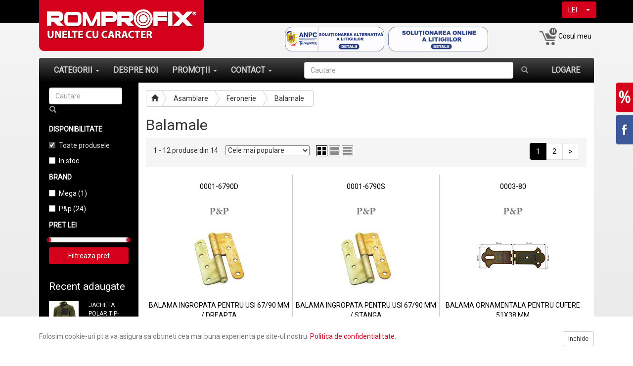

--- FILE ---
content_type: text/html; charset=UTF-8
request_url: https://www.romprofix.ro/agatatori-si-suporti_239
body_size: 23903
content:
<!DOCTYPE html>
<html lang="ro">

<head>
    <meta charset="utf-8">
    <meta http-equiv="X-UA-Compatible" content="IE=edge">
    <meta name="viewport" content="width=device-width, initial-scale=1, maximum-scale=1, user-scalable=0">
    <meta name="author" content="IT Romprofix">
    <title>Balamale | Romprofix</title>
    <link rel="icon" href="https://www.romprofix.ro/assets/images/favicon.ico" type="image/x-icon" />
    <link href='//fonts.googleapis.com/css?family=Roboto:400,300' rel='stylesheet' type='text/css'>
    <link href="//netdna.bootstrapcdn.com/bootstrap/3.0.0/css/bootstrap-glyphicons.css" rel="stylesheet">
    <link href="https://www.romprofix.ro/assets/css/bootstrap.min.css" rel="stylesheet">
    <link rel="stylesheet" href="https://maxcdn.bootstrapcdn.com/font-awesome/4.4.0/css/font-awesome.min.css">
    <link rel="stylesheet" href="//code.jquery.com/ui/1.11.4/themes/smoothness/jquery-ui.css">
    <link href="https://www.romprofix.ro/assets/css/slider.css" rel="stylesheet">
    <link href="https://www.romprofix.ro/assets/css/megamenu.css" rel="stylesheet">
    <link href="https://www.romprofix.ro/assets/css/breadcrumb.css" rel="stylesheet">
    <link href="https://www.romprofix.ro/assets/css/bootstrap-select.css" rel="stylesheet">
    <link href="https://www.romprofix.ro/assets/css/style.css?v=5" rel="stylesheet">
    <link href="https://www.romprofix.ro/assets/css/menu-categories.css?v=2" rel="stylesheet">
    <link href="https://www.romprofix.ro/assets/lightbox2/css/lightbox.css" rel="stylesheet">


    <link rel="stylesheet" type="text/css" href="https://www.romprofix.ro/assets/elastislide/css/elastislide.css" />

    <style>
        .searchbar_form {
            width: 500px;
        }

        .searchbar_form .form-group {
            width: 90%;
        }

        .searchbar_form .form-group input {
            width: 100%;
        }

        @media (max-width: 1024px) {
            /* #keyword {
				width: 130px;
			} */

        }

        .variante-culori {
            width: 22px;
            height: 15px;
            border-radius: 2px;
        }

        .culori .variante-culori {
            position: relative;
            top: -1px;
            padding: 1%;
        }

        .icon-ok,
        #grup-produse-list tr.active td,
        #grup-produse-list tr.active:hover td {
            color: #5cb85c;
        }

        #anpc-icons.mobile {
            display: none;
        }

        #anpc-icons {
            position: absolute;
            left: 45%;
            top: 54px;
            z-index: 9;
        }

        #anpc-icons a {
            display: inline-block;
            margin-right: 5px;
        }

        @media (max-width: 480px) {
            #anpc-icons.mobile {
                display: block;
                position: static;
                text-align: center;
            }

            #anpc-icons a {
                display: block;
                margin-bottom: 10px;
            }
        }
    </style>

</head>

<body>
    <div id="fb-root"></div>
    <script>
        (function(d, s, id) {
            var js, fjs = d.getElementsByTagName(s)[0];
            if (d.getElementById(id)) return;
            js = d.createElement(s);
            js.id = id;
            js.src = "//connect.facebook.net/ro_RO/sdk.js#xfbml=1&version=v2.4";
            fjs.parentNode.insertBefore(js, fjs);
        }(document, 'script', 'facebook-jssdk'));
    </script>

    <div class="header-top visible-md-block visible-lg-block visible-sm-block">
        <div class="container">
            <div class="valuta">
                                <div id="valuta" class="">
                    <select name="valuta" class="selectpicker" data-style="btn-primary">
                                                    <option value="RON"  selected >LEI</option>
                                                    <option value="EUR" >EUR</option>
                                                    <option value="USD" >USD</option>
                                                    <option value="HUF" >HUF</option>
                                                    <option value="BGN" >BGN</option>
                                                    <option value="MDL" >MDL</option>
                                                    <option value="RSD" >RSD</option>
                                                    <option value="UAH" >UAH</option>
                                            </select>
                </div>
            </div>
            &nbsp;
            <div class="logo logo-large">
                <a href="https://www.romprofix.ro/" class="logo-large">
                    <img src="https://www.romprofix.ro/assets/images/logo.png" width="333" height="103">
                </a>
            </div>
        </div>

        <div id="anpc-icons">
            <a href="https://anpc.ro/ce-este-sal/" target="_blank"><img src="https://www.romprofix.ro/assets/anpc_sal.png"
                    height="50"></a>
            <a href="https://ec.europa.eu/consumers/odr" target="_blank"><img src="https://www.romprofix.ro/assets/anpc_sol.png"
                    height="50"></a>
        </div>

    </div>
    <div class="container">
        <a href="https://www.romprofix.ro/"><img src="https://www.romprofix.ro/assets/images/logo.png" class="visible-xs" width="194"
                id="logo-xs"></a>

        <a href="https://www.romprofix.ro/cos/index">
            <div class="cart">
                <img src="https://www.romprofix.ro/assets/images/kosar_01.png" width="35" height="35">
                <div class="produse-in-cos">
                    0                </div>
                                <div class="cart-header-title hidden-xs" style="vertical-align: middle;">Cosul meu
                    </div>
            </div>
        </a>
        



        <a data-target="#modal1" data-toggle="modal" onclick="$('#cui').focus()" id="modal-click" href="">
            <div style="float: right; margin: 12px 5px 0 0; line-height: 40px;" class="visible-xs">
                <img src="https://www.romprofix.ro/assets/images/login.png" width="35" height="35">
            </div>
        </a>
        
        <div class="content">
                      
                        <nav class="navbar navbar-inverse">
                <div class="navbar-header">
                    <button type="button" class="navbar-toggle collapsed" data-toggle="collapse"
                        data-target="#bs-example-navbar-collapse-1">
                        <span class="icon-bar"></span>
                        <span class="icon-bar"></span>
                        <span class="icon-bar"></span>
                    </button>
                    <div id="valuta" class="visible-xs-block">
                        <select name="valuta" class="selectpicker" data-style="btn-primary">
                                                            <option value="RON"  selected >LEI                                </option>
                                                            <option value="EUR" >EUR                                </option>
                                                            <option value="USD" >USD                                </option>
                                                            <option value="HUF" >HUF                                </option>
                                                            <option value="BGN" >BGN                                </option>
                                                            <option value="MDL" >MDL                                </option>
                                                            <option value="RSD" >RSD                                </option>
                                                            <option value="UAH" >UAH                                </option>
                                                    </select>
                    </div>
                </div>
                <!-- Product category -->
                <div class="collapse navbar-collapse" id="bs-example-navbar-collapse-1">
                    <ul class="nav navbar-nav">
                        <li class="dropdown menu-large"><a href="" onclick="$('#prev-next').css('visibility', 'hidden')"
                                class="dropdown-toggle" data-toggle="dropdown" role="button"
                                aria-expanded="false">CATEGORII <span class="caret"></span></a>
                            <ul class="dropdown-menu multi-level">
                                                                    <li class="dropdown-submenu">
                                        <a href="https://www.romprofix.ro/atelier_1"
                                            onclick="window.location='https://www.romprofix.ro/atelier_1'"
                                            class="dropdown-toggle" data-toggle="dropdown">Atelier</a>
                                        <ul class="dropdown-menu dropdown-menu-large row">
                                                                                            <li class="col-sm-4">
                                                    <ul>
                                                                                                                    <li class="dropdown-header2"><a
                                                                    href="https://www.romprofix.ro/unelte-dedicate-auto_2">Unelte dedicate auto</a>
                                                            </li>
                                                                                                                            <li><a
                                                                        href="https://www.romprofix.ro/accesorii-demontare_3">Accesorii demontare</a>
                                                                </li>
                                                                                                                            <li><a
                                                                        href="https://www.romprofix.ro/accesorii-injectoare_4">Accesorii injectoare</a>
                                                                </li>
                                                                                                                            <li><a
                                                                        href="https://www.romprofix.ro/accesorii-caroserie_5">Accesorii caroserie</a>
                                                                </li>
                                                                                                                            <li><a
                                                                        href="https://www.romprofix.ro/accesorii-testare_6">Accesorii testare</a>
                                                                </li>
                                                                                                                            <li><a
                                                                        href="https://www.romprofix.ro/accesorii-anexe-auto_7">Accesorii anexe auto</a>
                                                                </li>
                                                                                                                                                                                        <li class="divider"></li>
                                                                                                                                                                                <li class="dropdown-header2"><a
                                                                    href="https://www.romprofix.ro/unelte-specializate_8">Unelte specializate</a>
                                                            </li>
                                                                                                                            <li><a
                                                                        href="https://www.romprofix.ro/cricuri_9">Cricuri</a>
                                                                </li>
                                                                                                                            <li><a
                                                                        href="https://www.romprofix.ro/troliuri_10">Troliuri</a>
                                                                </li>
                                                                                                                            <li><a
                                                                        href="https://www.romprofix.ro/prese_11">Prese</a>
                                                                </li>
                                                                                                                            <li><a
                                                                        href="https://www.romprofix.ro/extractoare_12">Extractoare</a>
                                                                </li>
                                                                                                                            <li><a
                                                                        href="https://www.romprofix.ro/gresoare_13">Gresoare</a>
                                                                </li>
                                                                                                                            <li><a
                                                                        href="https://www.romprofix.ro/chei-ulei_14">Chei ulei</a>
                                                                </li>
                                                                                                                            <li><a
                                                                        href="https://www.romprofix.ro/chei-bujie_15">Chei bujie</a>
                                                                </li>
                                                                                                                            <li><a
                                                                        href="https://www.romprofix.ro/chei-roata_16">Chei roata</a>
                                                                </li>
                                                                                                                            <li><a
                                                                        href="https://www.romprofix.ro/chei-dinamometrice_17">Chei dinamometrice</a>
                                                                </li>
                                                                                                                                                                                        <li class="divider"></li>
                                                                                                                                                                                <li class="dropdown-header2"><a
                                                                    href="https://www.romprofix.ro/unelte-anexe_18">Unelte anexe</a>
                                                            </li>
                                                                                                                            <li><a
                                                                        href="https://www.romprofix.ro/carucioare_19">Carucioare</a>
                                                                </li>
                                                                                                                            <li><a
                                                                        href="https://www.romprofix.ro/scaune_20">Scaune</a>
                                                                </li>
                                                                                                                            <li><a
                                                                        href="https://www.romprofix.ro/farfurii-si-suporti_21">Farfurii si suporti</a>
                                                                </li>
                                                                                                                            <li><a
                                                                        href="https://www.romprofix.ro/dulapuri-scule-echipate_22">Dulapuri scule echipate</a>
                                                                </li>
                                                                                                                            <li><a
                                                                        href="https://www.romprofix.ro/echipare-dulapuri-scule_23">Echipare dulapuri scule</a>
                                                                </li>
                                                                                                                            <li><a
                                                                        href="https://www.romprofix.ro/semnalizare_24">Semnalizare</a>
                                                                </li>
                                                                                                                            <li><a
                                                                        href="https://www.romprofix.ro/tije-si-pensete_25">Tije si pensete</a>
                                                                </li>
                                                                                                                            <li><a
                                                                        href="https://www.romprofix.ro/recipiente-colectare_26">Recipiente colectare</a>
                                                                </li>
                                                                                                                                                                                                                                    </ul>
                                                </li>
                                                <li class="col-sm-4">
                                                    <ul>
                                                                                                                    <li class="dropdown-header2"><a
                                                                    href="https://www.romprofix.ro/unelte-pneumatice_27">Unelte pneumatice</a>
                                                            </li>
                                                                                                                            <li><a
                                                                        href="https://www.romprofix.ro/pompe_28">Pompe</a>
                                                                </li>
                                                                                                                            <li><a
                                                                        href="https://www.romprofix.ro/chei-pneumatice_29">Chei pneumatice</a>
                                                                </li>
                                                                                                                            <li><a
                                                                        href="https://www.romprofix.ro/pistoale-pneumatice_30">Pistoale pneumatice</a>
                                                                </li>
                                                                                                                            <li><a
                                                                        href="https://www.romprofix.ro/cuple-pneumatice_31">Cuple pneumatice</a>
                                                                </li>
                                                                                                                            <li><a
                                                                        href="https://www.romprofix.ro/unitati-pneumatice_32">Unitati pneumatice</a>
                                                                </li>
                                                                                                                            <li><a
                                                                        href="https://www.romprofix.ro/furtunuri-pneumatice_33">Furtunuri pneumatice</a>
                                                                </li>
                                                                                                                            <li><a
                                                                        href="https://www.romprofix.ro/furtunuri-universale_34">Furtunuri universale</a>
                                                                </li>
                                                                                                                            <li><a
                                                                        href="https://www.romprofix.ro/furtunuri-pentru-gaze_35">Furtunuri pentru gaze</a>
                                                                </li>
                                                                                                                                                                                        <li class="divider"></li>
                                                                                                                                                                                <li class="dropdown-header2"><a
                                                                    href="https://www.romprofix.ro/solutii-intretinere_36">Solutii intretinere</a>
                                                            </li>
                                                                                                                            <li><a
                                                                        href="https://www.romprofix.ro/aerosoli_37">Aerosoli</a>
                                                                </li>
                                                                                                                            <li><a
                                                                        href="https://www.romprofix.ro/lubrifianti_38">Lubrifianti</a>
                                                                </li>
                                                                                                                            <li><a
                                                                        href="https://www.romprofix.ro/accesorii-anexe-curatare_39">Accesorii anexe curatare</a>
                                                                </li>
                                                                                                                            <li><a
                                                                        href="https://www.romprofix.ro/odorizante-auto_40">Odorizante auto</a>
                                                                </li>
                                                                                                                                                                                                                                    </ul>
                                                </li>
                                                <li class="col-sm-4">
                                                    <ul>
                                                                                                            </ul>
                                                </li>
                                                                                    </ul>
                                    </li>
                                                                    <li class="dropdown-submenu">
                                        <a href="https://www.romprofix.ro/mecanice_41"
                                            onclick="window.location='https://www.romprofix.ro/mecanice_41'"
                                            class="dropdown-toggle" data-toggle="dropdown">Mecanice</a>
                                        <ul class="dropdown-menu dropdown-menu-large row">
                                                                                            <li class="col-sm-4">
                                                    <ul>
                                                                                                                    <li class="dropdown-header2"><a
                                                                    href="https://www.romprofix.ro/truse_42">Truse</a>
                                                            </li>
                                                                                                                            <li><a
                                                                        href="https://www.romprofix.ro/truse-combinate_43">Truse combinate</a>
                                                                </li>
                                                                                                                            <li><a
                                                                        href="https://www.romprofix.ro/truse-tubulare_44">Truse tubulare</a>
                                                                </li>
                                                                                                                                                                                        <li class="divider"></li>
                                                                                                                                                                                <li class="dropdown-header2"><a
                                                                    href="https://www.romprofix.ro/chei_45">Chei</a>
                                                            </li>
                                                                                                                            <li><a
                                                                        href="https://www.romprofix.ro/chei-tubulare_46">Chei tubulare</a>
                                                                </li>
                                                                                                                            <li><a
                                                                        href="https://www.romprofix.ro/accesorii-chei-tubulare_47">Accesorii chei tubulare</a>
                                                                </li>
                                                                                                                            <li><a
                                                                        href="https://www.romprofix.ro/chei-fixe_48">Chei fixe</a>
                                                                </li>
                                                                                                                            <li><a
                                                                        href="https://www.romprofix.ro/chei-combinate_49">Chei combinate</a>
                                                                </li>
                                                                                                                            <li><a
                                                                        href="https://www.romprofix.ro/chei-inelare_50">Chei inelare</a>
                                                                </li>
                                                                                                                            <li><a
                                                                        href="https://www.romprofix.ro/chei-cu-tubulare_51">Chei cu tubulare</a>
                                                                </li>
                                                                                                                            <li><a
                                                                        href="https://www.romprofix.ro/chei-cu-torxuri_52">Chei cu torxuri</a>
                                                                </li>
                                                                                                                            <li><a
                                                                        href="https://www.romprofix.ro/chei-reglabile_53">Chei reglabile</a>
                                                                </li>
                                                                                                                            <li><a
                                                                        href="https://www.romprofix.ro/chei-negative_54">Chei negative</a>
                                                                </li>
                                                                                                                                                                                        <li class="divider"></li>
                                                                                                                                                                                <li class="dropdown-header2"><a
                                                                    href="https://www.romprofix.ro/varfuri_55">Varfuri</a>
                                                            </li>
                                                                                                                            <li><a
                                                                        href="https://www.romprofix.ro/varfuri-uzuale_56">Varfuri uzuale</a>
                                                                </li>
                                                                                                                            <li><a
                                                                        href="https://www.romprofix.ro/varfuri-tubulare_57">Varfuri tubulare</a>
                                                                </li>
                                                                                                                            <li><a
                                                                        href="https://www.romprofix.ro/accesorii-varfuri_58">Accesorii varfuri</a>
                                                                </li>
                                                                                                                            <li><a
                                                                        href="https://www.romprofix.ro/set-varfuri_59">Set varfuri</a>
                                                                </li>
                                                                                                                                                                                                                                    </ul>
                                                </li>
                                                <li class="col-sm-4">
                                                    <ul>
                                                                                                                    <li class="dropdown-header2"><a
                                                                    href="https://www.romprofix.ro/surubelnite_60">Surubelnite</a>
                                                            </li>
                                                                                                                            <li><a
                                                                        href="https://www.romprofix.ro/surubelnite-uzuale_61">Surubelnite uzuale</a>
                                                                </li>
                                                                                                                            <li><a
                                                                        href="https://www.romprofix.ro/surubelnite-impact_62">Surubelnite impact</a>
                                                                </li>
                                                                                                                            <li><a
                                                                        href="https://www.romprofix.ro/surubelnite-precizie_63">Surubelnite precizie</a>
                                                                </li>
                                                                                                                            <li><a
                                                                        href="https://www.romprofix.ro/surubelnite-izolate_64">Surubelnite izolate</a>
                                                                </li>
                                                                                                                            <li><a
                                                                        href="https://www.romprofix.ro/surubelnite-tensiune_65">Surubelnite tensiune</a>
                                                                </li>
                                                                                                                            <li><a
                                                                        href="https://www.romprofix.ro/surubelnite-cu-varfuri_66">Surubelnite cu varfuri</a>
                                                                </li>
                                                                                                                            <li><a
                                                                        href="https://www.romprofix.ro/surubelnite-cu-stand_67">Surubelnite cu stand</a>
                                                                </li>
                                                                                                                                                                                        <li class="divider"></li>
                                                                                                                                                                                <li class="dropdown-header2"><a
                                                                    href="https://www.romprofix.ro/patenti_68">Patenti</a>
                                                            </li>
                                                                                                                            <li><a
                                                                        href="https://www.romprofix.ro/patenti-uzuali_69">Patenti uzuali</a>
                                                                </li>
                                                                                                                            <li><a
                                                                        href="https://www.romprofix.ro/patenti-micro_70">Patenti micro</a>
                                                                </li>
                                                                                                                            <li><a
                                                                        href="https://www.romprofix.ro/patenti-siguranta_71">Patenti siguranta</a>
                                                                </li>
                                                                                                                            <li><a
                                                                        href="https://www.romprofix.ro/patenti-izolati_72">Patenti izolati</a>
                                                                </li>
                                                                                                                                                                                        <li class="divider"></li>
                                                                                                                                                                                <li class="dropdown-header2"><a
                                                                    href="https://www.romprofix.ro/clesti_73">Clesti</a>
                                                            </li>
                                                                                                                            <li><a
                                                                        href="https://www.romprofix.ro/clesti-uzuali_74">Clesti uzuali</a>
                                                                </li>
                                                                                                                            <li><a
                                                                        href="https://www.romprofix.ro/clesti-fixare_75">Clesti fixare</a>
                                                                </li>
                                                                                                                            <li><a
                                                                        href="https://www.romprofix.ro/clesti-taiere_76">Clesti taiere</a>
                                                                </li>
                                                                                                                                                                                                                                    </ul>
                                                </li>
                                                <li class="col-sm-4">
                                                    <ul>
                                                                                                                    <li class="dropdown-header2"><a
                                                                    href="https://www.romprofix.ro/unelte-instalatii-sanitare_77">Unelte instalatii sanitare</a>
                                                            </li>
                                                                                                                            <li><a
                                                                        href="https://www.romprofix.ro/chei-stilson_78">Chei stilson</a>
                                                                </li>
                                                                                                                            <li><a
                                                                        href="https://www.romprofix.ro/chei-suedeze_79">Chei suedeze</a>
                                                                </li>
                                                                                                                            <li><a
                                                                        href="https://www.romprofix.ro/chei-franceze_80">Chei franceze</a>
                                                                </li>
                                                                                                                            <li><a
                                                                        href="https://www.romprofix.ro/clesti-teava_81">Clesti teava</a>
                                                                </li>
                                                                                                                            <li><a
                                                                        href="https://www.romprofix.ro/clesti-taiere-teava_82">Clesti taiere teava</a>
                                                                </li>
                                                                                                                            <li><a
                                                                        href="https://www.romprofix.ro/filiere-teava_83">Filiere teava</a>
                                                                </li>
                                                                                                                            <li><a
                                                                        href="https://www.romprofix.ro/finisare-teava_84">Finisare teava</a>
                                                                </li>
                                                                                                                            <li><a
                                                                        href="https://www.romprofix.ro/menghine-teava_85">Menghine teava</a>
                                                                </li>
                                                                                                                            <li><a
                                                                        href="https://www.romprofix.ro/sertizare-teava_86">Sertizare teava</a>
                                                                </li>
                                                                                                                                                                                        <li class="divider"></li>
                                                                                                                                                                                <li class="dropdown-header2"><a
                                                                    href="https://www.romprofix.ro/unelte-instalatii-electrice_87">Unelte instalatii electrice</a>
                                                            </li>
                                                                                                                            <li><a
                                                                        href="https://www.romprofix.ro/dezizolare-cablu_88">Dezizolare cablu</a>
                                                                </li>
                                                                                                                            <li><a
                                                                        href="https://www.romprofix.ro/sertizare-cablu_89">Sertizare cablu</a>
                                                                </li>
                                                                                                                            <li><a
                                                                        href="https://www.romprofix.ro/taiere-cablu_90">Taiere cablu</a>
                                                                </li>
                                                                                                                                                                                        <li class="divider"></li>
                                                                                                                                                                                <li class="dropdown-header2"><a
                                                                    href="https://www.romprofix.ro/unelte-universale_91">Unelte universale</a>
                                                            </li>
                                                                                                                            <li><a
                                                                        href="https://www.romprofix.ro/chei-universale_92">Chei universale</a>
                                                                </li>
                                                                                                                                                                                                                                    </ul>
                                                </li>
                                                                                    </ul>
                                    </li>
                                                                    <li class="dropdown-submenu">
                                        <a href="https://www.romprofix.ro/constructie_93"
                                            onclick="window.location='https://www.romprofix.ro/constructie_93'"
                                            class="dropdown-toggle" data-toggle="dropdown">Constructie</a>
                                        <ul class="dropdown-menu dropdown-menu-large row">
                                                                                            <li class="col-sm-4">
                                                    <ul>
                                                                                                                    <li class="dropdown-header2"><a
                                                                    href="https://www.romprofix.ro/ciocane_94">Ciocane</a>
                                                            </li>
                                                                                                                            <li><a
                                                                        href="https://www.romprofix.ro/ciocane-mecanice_95">Ciocane mecanice</a>
                                                                </li>
                                                                                                                            <li><a
                                                                        href="https://www.romprofix.ro/ciocane-baros_96">Ciocane baros</a>
                                                                </li>
                                                                                                                            <li><a
                                                                        href="https://www.romprofix.ro/ciocane-dulgher_97">Ciocane dulgher</a>
                                                                </li>
                                                                                                                            <li><a
                                                                        href="https://www.romprofix.ro/ciocane-zidar_98">Ciocane zidar</a>
                                                                </li>
                                                                                                                            <li><a
                                                                        href="https://www.romprofix.ro/ciocane-cauciuc_99">Ciocane cauciuc</a>
                                                                </li>
                                                                                                                            <li><a
                                                                        href="https://www.romprofix.ro/ciocane-lemn_100">Ciocane lemn</a>
                                                                </li>
                                                                                                                            <li><a
                                                                        href="https://www.romprofix.ro/manere-ciocan_101">Manere ciocan</a>
                                                                </li>
                                                                                                                                                                                        <li class="divider"></li>
                                                                                                                                                                                <li class="dropdown-header2"><a
                                                                    href="https://www.romprofix.ro/taiere_102">Taiere</a>
                                                            </li>
                                                                                                                            <li><a
                                                                        href="https://www.romprofix.ro/fierastraie-constructie_103">Fierastraie constructie</a>
                                                                </li>
                                                                                                                            <li><a
                                                                        href="https://www.romprofix.ro/cuttere_104">Cuttere</a>
                                                                </li>
                                                                                                                            <li><a
                                                                        href="https://www.romprofix.ro/cutite_105">Cutite</a>
                                                                </li>
                                                                                                                            <li><a
                                                                        href="https://www.romprofix.ro/foarfece_106">Foarfece</a>
                                                                </li>
                                                                                                                            <li><a
                                                                        href="https://www.romprofix.ro/dalti_107">Dalti</a>
                                                                </li>
                                                                                                                            <li><a
                                                                        href="https://www.romprofix.ro/spituri_108">Spituri</a>
                                                                </li>
                                                                                                                            <li><a
                                                                        href="https://www.romprofix.ro/leviere_109">Leviere</a>
                                                                </li>
                                                                                                                            <li><a
                                                                        href="https://www.romprofix.ro/dispozitive-taiere_110">Dispozitive taiere</a>
                                                                </li>
                                                                                                                                                                                        <li class="divider"></li>
                                                                                                                                                                                <li class="dropdown-header2"><a
                                                                    href="https://www.romprofix.ro/abrazive_111">Abrazive</a>
                                                            </li>
                                                                                                                            <li><a
                                                                        href="https://www.romprofix.ro/raclete-si-rindele_112">Raclete si rindele</a>
                                                                </li>
                                                                                                                            <li><a
                                                                        href="https://www.romprofix.ro/razuitoare_113">Razuitoare</a>
                                                                </li>
                                                                                                                            <li><a
                                                                        href="https://www.romprofix.ro/bureti-abrazivi_114">Bureti abrazivi</a>
                                                                </li>
                                                                                                                            <li><a
                                                                        href="https://www.romprofix.ro/coli-abrazive_115">Coli abrazive</a>
                                                                </li>
                                                                                                                            <li><a
                                                                        href="https://www.romprofix.ro/role-abrazive_116">Role abrazive</a>
                                                                </li>
                                                                                                                            <li><a
                                                                        href="https://www.romprofix.ro/plase-smirghel_117">Plase smirghel</a>
                                                                </li>
                                                                                                                            <li><a
                                                                        href="https://www.romprofix.ro/suporti-smirghel_118">Suporti smirghel</a>
                                                                </li>
                                                                                                                            <li><a
                                                                        href="https://www.romprofix.ro/perii-curatare-diverse_119">Perii curatare diverse</a>
                                                                </li>
                                                                                                                            <li><a
                                                                        href="https://www.romprofix.ro/dispozitive-ascutire_120">Dispozitive ascutire</a>
                                                                </li>
                                                                                                                                                                                                                                    </ul>
                                                </li>
                                                <li class="col-sm-4">
                                                    <ul>
                                                                                                                    <li class="dropdown-header2"><a
                                                                    href="https://www.romprofix.ro/zidarie_121">Zidarie</a>
                                                            </li>
                                                                                                                            <li><a
                                                                        href="https://www.romprofix.ro/gletiere_122">Gletiere</a>
                                                                </li>
                                                                                                                            <li><a
                                                                        href="https://www.romprofix.ro/mistrii_123">Mistrii</a>
                                                                </li>
                                                                                                                            <li><a
                                                                        href="https://www.romprofix.ro/spacluri_124">Spacluri</a>
                                                                </li>
                                                                                                                            <li><a
                                                                        href="https://www.romprofix.ro/cancioage_125">Cancioage</a>
                                                                </li>
                                                                                                                            <li><a
                                                                        href="https://www.romprofix.ro/suporti_126">Suporti</a>
                                                                </li>
                                                                                                                            <li><a
                                                                        href="https://www.romprofix.ro/scari_127">Scari</a>
                                                                </li>
                                                                                                                            <li><a
                                                                        href="https://www.romprofix.ro/site_128">Site</a>
                                                                </li>
                                                                                                                            <li><a
                                                                        href="https://www.romprofix.ro/ventuze-sticla_129">Ventuze sticla</a>
                                                                </li>
                                                                                                                            <li><a
                                                                        href="https://www.romprofix.ro/accesorii-gletuire_130">Accesorii gletuire</a>
                                                                </li>
                                                                                                                                                                                        <li class="divider"></li>
                                                                                                                                                                                <li class="dropdown-header2"><a
                                                                    href="https://www.romprofix.ro/placare_131">Placare</a>
                                                            </li>
                                                                                                                            <li><a
                                                                        href="https://www.romprofix.ro/taietoare-faianta_132">Taietoare faianta</a>
                                                                </li>
                                                                                                                            <li><a
                                                                        href="https://www.romprofix.ro/role-taietoare-faianta_133">Role taietoare faianta</a>
                                                                </li>
                                                                                                                            <li><a
                                                                        href="https://www.romprofix.ro/cutite-si-clesti-faianta_134">Cutite si clesti faianta</a>
                                                                </li>
                                                                                                                            <li><a
                                                                        href="https://www.romprofix.ro/indepartare-rost-faianta_135">Indepartare rost faianta</a>
                                                                </li>
                                                                                                                            <li><a
                                                                        href="https://www.romprofix.ro/unelte-diverse-faianta_136">Unelte diverse faianta</a>
                                                                </li>
                                                                                                                            <li><a
                                                                        href="https://www.romprofix.ro/distantiere-faianta_137">Distantiere faianta</a>
                                                                </li>
                                                                                                                            <li><a
                                                                        href="https://www.romprofix.ro/seturi-placare_138">Seturi placare</a>
                                                                </li>
                                                                                                                                                                                        <li class="divider"></li>
                                                                                                                                                                                <li class="dropdown-header2"><a
                                                                    href="https://www.romprofix.ro/zugravire_139">Zugravire</a>
                                                            </li>
                                                                                                                            <li><a
                                                                        href="https://www.romprofix.ro/pensule_140">Pensule</a>
                                                                </li>
                                                                                                                            <li><a
                                                                        href="https://www.romprofix.ro/bidinele_141">Bidinele</a>
                                                                </li>
                                                                                                                            <li><a
                                                                        href="https://www.romprofix.ro/trafaleti_142">Trafaleti</a>
                                                                </li>
                                                                                                                            <li><a
                                                                        href="https://www.romprofix.ro/rezerve-trafaleti_143">Rezerve trafaleti</a>
                                                                </li>
                                                                                                                            <li><a
                                                                        href="https://www.romprofix.ro/accesorii-trafaleti_144">Accesorii trafaleti</a>
                                                                </li>
                                                                                                                            <li><a
                                                                        href="https://www.romprofix.ro/unelte-zugravire-exterior_145">Unelte zugravire exterior</a>
                                                                </li>
                                                                                                                            <li><a
                                                                        href="https://www.romprofix.ro/unelte-pentru-tapet_146">Unelte pentru tapet</a>
                                                                </li>
                                                                                                                                                                                                                                    </ul>
                                                </li>
                                                <li class="col-sm-4">
                                                    <ul>
                                                                                                                    <li class="dropdown-header2"><a
                                                                    href="https://www.romprofix.ro/amestecare_147">Amestecare</a>
                                                            </li>
                                                                                                                            <li><a
                                                                        href="https://www.romprofix.ro/galeti_148">Galeti</a>
                                                                </li>
                                                                                                                            <li><a
                                                                        href="https://www.romprofix.ro/cutii-mortar_149">Cutii mortar</a>
                                                                </li>
                                                                                                                            <li><a
                                                                        href="https://www.romprofix.ro/malaxoare_150">Malaxoare</a>
                                                                </li>
                                                                                                                            <li><a
                                                                        href="https://www.romprofix.ro/role-dezaerare_151">Role dezaerare</a>
                                                                </li>
                                                                                                                            <li><a
                                                                        href="https://www.romprofix.ro/omogenizatoare_152">Omogenizatoare</a>
                                                                </li>
                                                                                                                                                                                        <li class="divider"></li>
                                                                                                                                                                                <li class="dropdown-header2"><a
                                                                    href="https://www.romprofix.ro/etansare_153">Etansare</a>
                                                            </li>
                                                                                                                            <li><a
                                                                        href="https://www.romprofix.ro/pistoale-silicon_154">Pistoale silicon</a>
                                                                </li>
                                                                                                                            <li><a
                                                                        href="https://www.romprofix.ro/pistoale-spuma_155">Pistoale spuma</a>
                                                                </li>
                                                                                                                            <li><a
                                                                        href="https://www.romprofix.ro/profile-etansare_156">Profile etansare</a>
                                                                </li>
                                                                                                                                                                                        <li class="divider"></li>
                                                                                                                                                                                <li class="dropdown-header2"><a
                                                                    href="https://www.romprofix.ro/folii-si-benzi_157">Folii si benzi</a>
                                                            </li>
                                                                                                                            <li><a
                                                                        href="https://www.romprofix.ro/folii-mascare_158">Folii mascare</a>
                                                                </li>
                                                                                                                            <li><a
                                                                        href="https://www.romprofix.ro/benzi-mascare_159">Benzi mascare</a>
                                                                </li>
                                                                                                                            <li><a
                                                                        href="https://www.romprofix.ro/benzi-reparare_160">Benzi reparare</a>
                                                                </li>
                                                                                                                            <li><a
                                                                        href="https://www.romprofix.ro/benzi-montare_161">Benzi montare</a>
                                                                </li>
                                                                                                                            <li><a
                                                                        href="https://www.romprofix.ro/benzi-izolatoare_162">Benzi izolatoare</a>
                                                                </li>
                                                                                                                            <li><a
                                                                        href="https://www.romprofix.ro/benzi-etansare_163">Benzi etansare</a>
                                                                </li>
                                                                                                                            <li><a
                                                                        href="https://www.romprofix.ro/benzi-ambalare_164">Benzi ambalare</a>
                                                                </li>
                                                                                                                            <li><a
                                                                        href="https://www.romprofix.ro/benzi-securizare_165">Benzi securizare</a>
                                                                </li>
                                                                                                                            <li><a
                                                                        href="https://www.romprofix.ro/accesorii-benzi_166">Accesorii benzi</a>
                                                                </li>
                                                                                                                                                                                                                                    </ul>
                                                </li>
                                                                                    </ul>
                                    </li>
                                                                    <li class="dropdown-submenu">
                                        <a href="https://www.romprofix.ro/lacatuserie_167"
                                            onclick="window.location='https://www.romprofix.ro/lacatuserie_167'"
                                            class="dropdown-toggle" data-toggle="dropdown">Lacatuserie</a>
                                        <ul class="dropdown-menu dropdown-menu-large row">
                                                                                            <li class="col-sm-4">
                                                    <ul>
                                                                                                                    <li class="dropdown-header2"><a
                                                                    href="https://www.romprofix.ro/taiere-metal_168">Taiere metal</a>
                                                            </li>
                                                                                                                            <li><a
                                                                        href="https://www.romprofix.ro/bomfaiere_169">Bomfaiere</a>
                                                                </li>
                                                                                                                            <li><a
                                                                        href="https://www.romprofix.ro/panze-si-manere-bomfaier_170">Panze si manere bomfaier</a>
                                                                </li>
                                                                                                                            <li><a
                                                                        href="https://www.romprofix.ro/foarfece-tabla_171">Foarfece tabla</a>
                                                                </li>
                                                                                                                            <li><a
                                                                        href="https://www.romprofix.ro/clesti-bolt_172">Clesti bolt</a>
                                                                </li>
                                                                                                                            <li><a
                                                                        href="https://www.romprofix.ro/dalti-metal_173">Dalti metal</a>
                                                                </li>
                                                                                                                            <li><a
                                                                        href="https://www.romprofix.ro/dornuri-metal_174">Dornuri metal</a>
                                                                </li>
                                                                                                                            <li><a
                                                                        href="https://www.romprofix.ro/punctatoare-metal_175">Punctatoare metal</a>
                                                                </li>
                                                                                                                            <li><a
                                                                        href="https://www.romprofix.ro/seturi-combinate_176">Seturi combinate</a>
                                                                </li>
                                                                                                                                                                                        <li class="divider"></li>
                                                                                                                                                                                <li class="dropdown-header2"><a
                                                                    href="https://www.romprofix.ro/filetare-metal_177">Filetare metal</a>
                                                            </li>
                                                                                                                            <li><a
                                                                        href="https://www.romprofix.ro/filiere_178">Filiere</a>
                                                                </li>
                                                                                                                            <li><a
                                                                        href="https://www.romprofix.ro/porturi-filiera_179">Porturi filiera</a>
                                                                </li>
                                                                                                                            <li><a
                                                                        href="https://www.romprofix.ro/tarozi_180">Tarozi</a>
                                                                </li>
                                                                                                                            <li><a
                                                                        href="https://www.romprofix.ro/porturi-tarod_181">Porturi tarod</a>
                                                                </li>
                                                                                                                            <li><a
                                                                        href="https://www.romprofix.ro/truse-filetare_182">Truse filetare</a>
                                                                </li>
                                                                                                                                                                                        <li class="divider"></li>
                                                                                                                                                                                <li class="dropdown-header2"><a
                                                                    href="https://www.romprofix.ro/fasonare-metal_183">Fasonare metal</a>
                                                            </li>
                                                                                                                            <li><a
                                                                        href="https://www.romprofix.ro/clesti-indoire_184">Clesti indoire</a>
                                                                </li>
                                                                                                                                                                                                                                    </ul>
                                                </li>
                                                <li class="col-sm-4">
                                                    <ul>
                                                                                                                    <li class="dropdown-header2"><a
                                                                    href="https://www.romprofix.ro/finisare-metal_185">Finisare metal</a>
                                                            </li>
                                                                                                                            <li><a
                                                                        href="https://www.romprofix.ro/pile-metal_186">Pile metal</a>
                                                                </li>
                                                                                                                            <li><a
                                                                        href="https://www.romprofix.ro/pile-precizie_187">Pile precizie</a>
                                                                </li>
                                                                                                                            <li><a
                                                                        href="https://www.romprofix.ro/pile-fierastrau_188">Pile fierastrau</a>
                                                                </li>
                                                                                                                            <li><a
                                                                        href="https://www.romprofix.ro/manere-pila_189">Manere pila</a>
                                                                </li>
                                                                                                                            <li><a
                                                                        href="https://www.romprofix.ro/perii-sarma_190">Perii sarma</a>
                                                                </li>
                                                                                                                                                                                        <li class="divider"></li>
                                                                                                                                                                                <li class="dropdown-header2"><a
                                                                    href="https://www.romprofix.ro/menghine_191">Menghine</a>
                                                            </li>
                                                                                                                            <li><a
                                                                        href="https://www.romprofix.ro/menghine-fixe_192">Menghine fixe</a>
                                                                </li>
                                                                                                                            <li><a
                                                                        href="https://www.romprofix.ro/menghine-rotative_193">Menghine rotative</a>
                                                                </li>
                                                                                                                            <li><a
                                                                        href="https://www.romprofix.ro/menghine-miniatura_194">Menghine miniatura</a>
                                                                </li>
                                                                                                                                                                                                                                    </ul>
                                                </li>
                                                <li class="col-sm-4">
                                                    <ul>
                                                                                                            </ul>
                                                </li>
                                                                                    </ul>
                                    </li>
                                                                    <li class="dropdown-submenu">
                                        <a href="https://www.romprofix.ro/tamplarie_195"
                                            onclick="window.location='https://www.romprofix.ro/tamplarie_195'"
                                            class="dropdown-toggle" data-toggle="dropdown">Tamplarie</a>
                                        <ul class="dropdown-menu dropdown-menu-large row">
                                                                                            <li class="col-sm-4">
                                                    <ul>
                                                                                                                    <li class="dropdown-header2"><a
                                                                    href="https://www.romprofix.ro/taiere-lemn_196">Taiere lemn</a>
                                                            </li>
                                                                                                                            <li><a
                                                                        href="https://www.romprofix.ro/fierastraie_197">Fierastraie</a>
                                                                </li>
                                                                                                                            <li><a
                                                                        href="https://www.romprofix.ro/lame-fierastrau_198">Lame fierastrau</a>
                                                                </li>
                                                                                                                            <li><a
                                                                        href="https://www.romprofix.ro/dispozitive_199">Dispozitive</a>
                                                                </li>
                                                                                                                            <li><a
                                                                        href="https://www.romprofix.ro/dalti-lemn_200">Dalti lemn</a>
                                                                </li>
                                                                                                                                                                                        <li class="divider"></li>
                                                                                                                                                                                <li class="dropdown-header2"><a
                                                                    href="https://www.romprofix.ro/accesorii-taiere_201">Accesorii taiere</a>
                                                            </li>
                                                                                                                            <li><a
                                                                        href="https://www.romprofix.ro/cutii-unghi_202">Cutii unghi</a>
                                                                </li>
                                                                                                                            <li><a
                                                                        href="https://www.romprofix.ro/punctatoare-cepuri_203">Punctatoare cepuri</a>
                                                                </li>
                                                                                                                                                                                                                                    </ul>
                                                </li>
                                                <li class="col-sm-4">
                                                    <ul>
                                                                                                                    <li class="dropdown-header2"><a
                                                                    href="https://www.romprofix.ro/finisare-lemn_204">Finisare lemn</a>
                                                            </li>
                                                                                                                            <li><a
                                                                        href="https://www.romprofix.ro/rindele_205">Rindele</a>
                                                                </li>
                                                                                                                            <li><a
                                                                        href="https://www.romprofix.ro/razuitoare-cutitoaie_206">Razuitoare cutitoaie</a>
                                                                </li>
                                                                                                                            <li><a
                                                                        href="https://www.romprofix.ro/raspile_207">Raspile</a>
                                                                </li>
                                                                                                                            <li><a
                                                                        href="https://www.romprofix.ro/pile-universale_208">Pile universale</a>
                                                                </li>
                                                                                                                            <li><a
                                                                        href="https://www.romprofix.ro/perii-universale_209">Perii universale</a>
                                                                </li>
                                                                                                                                                                                                                                    </ul>
                                                </li>
                                                <li class="col-sm-4">
                                                    <ul>
                                                                                                                    <li class="dropdown-header2"><a
                                                                    href="https://www.romprofix.ro/cleme-si-prese_210">Cleme si prese</a>
                                                            </li>
                                                                                                                            <li><a
                                                                        href="https://www.romprofix.ro/cleme_211">Cleme</a>
                                                                </li>
                                                                                                                            <li><a
                                                                        href="https://www.romprofix.ro/prese-rapide_212">Prese rapide</a>
                                                                </li>
                                                                                                                            <li><a
                                                                        href="https://www.romprofix.ro/prese-tip-f_213">Prese tip f</a>
                                                                </li>
                                                                                                                            <li><a
                                                                        href="https://www.romprofix.ro/prese-colt_214">Prese colt</a>
                                                                </li>
                                                                                                                                                                                                                                    </ul>
                                                </li>
                                                                                    </ul>
                                    </li>
                                                                    <li class="dropdown-submenu">
                                        <a href="https://www.romprofix.ro/asamblare_215"
                                            onclick="window.location='https://www.romprofix.ro/asamblare_215'"
                                            class="dropdown-toggle" data-toggle="dropdown">Asamblare</a>
                                        <ul class="dropdown-menu dropdown-menu-large row">
                                                                                            <li class="col-sm-4">
                                                    <ul>
                                                                                                                    <li class="dropdown-header2"><a
                                                                    href="https://www.romprofix.ro/organe-asamblare_216">Organe asamblare</a>
                                                            </li>
                                                                                                                            <li><a
                                                                        href="https://www.romprofix.ro/suruburi-si-tije-metrice_217">Suruburi si tije metrice</a>
                                                                </li>
                                                                                                                            <li><a
                                                                        href="https://www.romprofix.ro/suruburi-montare_218">Suruburi montare</a>
                                                                </li>
                                                                                                                            <li><a
                                                                        href="https://www.romprofix.ro/piulite_219">Piulite</a>
                                                                </li>
                                                                                                                            <li><a
                                                                        href="https://www.romprofix.ro/saibe_220">Saibe</a>
                                                                </li>
                                                                                                                            <li><a
                                                                        href="https://www.romprofix.ro/cuie_221">Cuie</a>
                                                                </li>
                                                                                                                            <li><a
                                                                        href="https://www.romprofix.ro/conexpanduri_222">Conexpanduri</a>
                                                                </li>
                                                                                                                            <li><a
                                                                        href="https://www.romprofix.ro/dibluri_223">Dibluri</a>
                                                                </li>
                                                                                                                            <li><a
                                                                        href="https://www.romprofix.ro/cleme-si-coliere_224">Cleme si coliere</a>
                                                                </li>
                                                                                                                            <li><a
                                                                        href="https://www.romprofix.ro/conectori-lemn_225">Conectori lemn</a>
                                                                </li>
                                                                                                                                                                                        <li class="divider"></li>
                                                                                                                                                                                <li class="dropdown-header2"><a
                                                                    href="https://www.romprofix.ro/lanturi-si-cabluri_226">Lanturi si cabluri</a>
                                                            </li>
                                                                                                                            <li><a
                                                                        href="https://www.romprofix.ro/lanturi_227">Lanturi</a>
                                                                </li>
                                                                                                                            <li><a
                                                                        href="https://www.romprofix.ro/cabluri_228">Cabluri</a>
                                                                </li>
                                                                                                                            <li><a
                                                                        href="https://www.romprofix.ro/accesorii-fixare_229">Accesorii fixare</a>
                                                                </li>
                                                                                                                            <li><a
                                                                        href="https://www.romprofix.ro/intinzatoare_230">Intinzatoare</a>
                                                                </li>
                                                                                                                            <li><a
                                                                        href="https://www.romprofix.ro/carlige_231">Carlige</a>
                                                                </li>
                                                                                                                            <li><a
                                                                        href="https://www.romprofix.ro/articulatii-si-inele_232">Articulatii si inele</a>
                                                                </li>
                                                                                                                            <li><a
                                                                        href="https://www.romprofix.ro/carabine-si-cleme_233">Carabine si cleme</a>
                                                                </li>
                                                                                                                            <li><a
                                                                        href="https://www.romprofix.ro/scripeti_234">Scripeti</a>
                                                                </li>
                                                                                                                            <li><a
                                                                        href="https://www.romprofix.ro/sigurante_235">Sigurante</a>
                                                                </li>
                                                                                                                                                                                        <li class="divider"></li>
                                                                                                                                                                                <li class="dropdown-header2"><a
                                                                    href="https://www.romprofix.ro/feronerie_236">Feronerie</a>
                                                            </li>
                                                                                                                            <li><a
                                                                        href="https://www.romprofix.ro/lacate_237">Lacate</a>
                                                                </li>
                                                                                                                            <li><a
                                                                        href="https://www.romprofix.ro/cilindri_238">Cilindri</a>
                                                                </li>
                                                                                                                            <li><a
                                                                        href="https://www.romprofix.ro/balamale_239">Balamale</a>
                                                                </li>
                                                                                                                            <li><a
                                                                        href="https://www.romprofix.ro/inchizatoare_240">Inchizatoare</a>
                                                                </li>
                                                                                                                            <li><a
                                                                        href="https://www.romprofix.ro/manere_241">Manere</a>
                                                                </li>
                                                                                                                            <li><a
                                                                        href="https://www.romprofix.ro/coltare_242">Coltare</a>
                                                                </li>
                                                                                                                            <li><a
                                                                        href="https://www.romprofix.ro/agatatori-si-suporti_243">Agatatori si suporti</a>
                                                                </li>
                                                                                                                                                                                                                                    </ul>
                                                </li>
                                                <li class="col-sm-4">
                                                    <ul>
                                                                                                                    <li class="dropdown-header2"><a
                                                                    href="https://www.romprofix.ro/lipire_244">Lipire</a>
                                                            </li>
                                                                                                                            <li><a
                                                                        href="https://www.romprofix.ro/pistoale-lipire_245">Pistoale lipire</a>
                                                                </li>
                                                                                                                            <li><a
                                                                        href="https://www.romprofix.ro/letcoane_246">Letcoane</a>
                                                                </li>
                                                                                                                            <li><a
                                                                        href="https://www.romprofix.ro/aliaje-lipire_247">Aliaje lipire</a>
                                                                </li>
                                                                                                                            <li><a
                                                                        href="https://www.romprofix.ro/paste-lipire_248">Paste lipire</a>
                                                                </li>
                                                                                                                            <li><a
                                                                        href="https://www.romprofix.ro/pistoale-lipire-cu-silicon_249">Pistoale lipire cu silicon</a>
                                                                </li>
                                                                                                                            <li><a
                                                                        href="https://www.romprofix.ro/baghete-silicon_250">Baghete silicon</a>
                                                                </li>
                                                                                                                                                                                        <li class="divider"></li>
                                                                                                                                                                                <li class="dropdown-header2"><a
                                                                    href="https://www.romprofix.ro/sudare_251">Sudare</a>
                                                            </li>
                                                                                                                            <li><a
                                                                        href="https://www.romprofix.ro/truse-sudura-pvc-ppr_252">Truse sudura pvc-ppr</a>
                                                                </li>
                                                                                                                            <li><a
                                                                        href="https://www.romprofix.ro/bacuri-sudura-pvc-ppr_253">Bacuri sudura pvc-ppr</a>
                                                                </li>
                                                                                                                            <li><a
                                                                        href="https://www.romprofix.ro/electrozi-sudura_254">Electrozi sudura</a>
                                                                </li>
                                                                                                                            <li><a
                                                                        href="https://www.romprofix.ro/clesti-sudura_255">Clesti sudura</a>
                                                                </li>
                                                                                                                                                                                        <li class="divider"></li>
                                                                                                                                                                                <li class="dropdown-header2"><a
                                                                    href="https://www.romprofix.ro/lampi-si-arzatoare-gaz_256">Lampi si arzatoare gaz</a>
                                                            </li>
                                                                                                                            <li><a
                                                                        href="https://www.romprofix.ro/lampi-gaz_257">Lampi gaz</a>
                                                                </li>
                                                                                                                            <li><a
                                                                        href="https://www.romprofix.ro/arzatoare-gaz_258">Arzatoare gaz</a>
                                                                </li>
                                                                                                                            <li><a
                                                                        href="https://www.romprofix.ro/accesorii-arzatoare-gaz_259">Accesorii arzatoare gaz</a>
                                                                </li>
                                                                                                                                                                                                                                    </ul>
                                                </li>
                                                <li class="col-sm-4">
                                                    <ul>
                                                                                                                    <li class="dropdown-header2"><a
                                                                    href="https://www.romprofix.ro/capsare_260">Capsare</a>
                                                            </li>
                                                                                                                            <li><a
                                                                        href="https://www.romprofix.ro/capsatoare_261">Capsatoare</a>
                                                                </li>
                                                                                                                            <li><a
                                                                        href="https://www.romprofix.ro/capse_262">Capse</a>
                                                                </li>
                                                                                                                            <li><a
                                                                        href="https://www.romprofix.ro/indepartare-capse_263">Indepartare capse</a>
                                                                </li>
                                                                                                                                                                                        <li class="divider"></li>
                                                                                                                                                                                <li class="dropdown-header2"><a
                                                                    href="https://www.romprofix.ro/nituire_264">Nituire</a>
                                                            </li>
                                                                                                                            <li><a
                                                                        href="https://www.romprofix.ro/clesti-nituire_265">Clesti nituire</a>
                                                                </li>
                                                                                                                            <li><a
                                                                        href="https://www.romprofix.ro/nituri_266">Nituri</a>
                                                                </li>
                                                                                                                                                                                        <li class="divider"></li>
                                                                                                                                                                                <li class="dropdown-header2"><a
                                                                    href="https://www.romprofix.ro/legare_267">Legare</a>
                                                            </li>
                                                                                                                            <li><a
                                                                        href="https://www.romprofix.ro/clesti-fasonare_268">Clesti fasonare</a>
                                                                </li>
                                                                                                                            <li><a
                                                                        href="https://www.romprofix.ro/clesti-imbinare_269">Clesti imbinare</a>
                                                                </li>
                                                                                                                            <li><a
                                                                        href="https://www.romprofix.ro/fasete-legatura_270">Fasete legatura</a>
                                                                </li>
                                                                                                                            <li><a
                                                                        href="https://www.romprofix.ro/cabluri-elastice_271">Cabluri elastice</a>
                                                                </li>
                                                                                                                            <li><a
                                                                        href="https://www.romprofix.ro/chingi-fixare_272">Chingi fixare</a>
                                                                </li>
                                                                                                                            <li><a
                                                                        href="https://www.romprofix.ro/franghii_273">Franghii</a>
                                                                </li>
                                                                                                                            <li><a
                                                                        href="https://www.romprofix.ro/sfori_274">Sfori</a>
                                                                </li>
                                                                                                                                                                                                                                    </ul>
                                                </li>
                                                                                    </ul>
                                    </li>
                                                                    <li class="dropdown-submenu">
                                        <a href="https://www.romprofix.ro/masurare_275"
                                            onclick="window.location='https://www.romprofix.ro/masurare_275'"
                                            class="dropdown-toggle" data-toggle="dropdown">Masurare</a>
                                        <ul class="dropdown-menu dropdown-menu-large row">
                                                                                            <li class="col-sm-4">
                                                    <ul>
                                                                                                                    <li class="dropdown-header2"><a
                                                                    href="https://www.romprofix.ro/masurare-lungime_276">Masurare lungime</a>
                                                            </li>
                                                                                                                            <li><a
                                                                        href="https://www.romprofix.ro/rulete_277">Rulete</a>
                                                                </li>
                                                                                                                            <li><a
                                                                        href="https://www.romprofix.ro/rulete-lungi_278">Rulete lungi</a>
                                                                </li>
                                                                                                                            <li><a
                                                                        href="https://www.romprofix.ro/liniare_279">Liniare</a>
                                                                </li>
                                                                                                                            <li><a
                                                                        href="https://www.romprofix.ro/metre-tamplarie_280">Metre tamplarie</a>
                                                                </li>
                                                                                                                            <li><a
                                                                        href="https://www.romprofix.ro/telemetre_281">Telemetre</a>
                                                                </li>
                                                                                                                                                                                        <li class="divider"></li>
                                                                                                                                                                                <li class="dropdown-header2"><a
                                                                    href="https://www.romprofix.ro/masurare-nivel_282">Masurare nivel</a>
                                                            </li>
                                                                                                                            <li><a
                                                                        href="https://www.romprofix.ro/nivele_283">Nivele</a>
                                                                </li>
                                                                                                                            <li><a
                                                                        href="https://www.romprofix.ro/nivele-laser_284">Nivele laser</a>
                                                                </li>
                                                                                                                            <li><a
                                                                        href="https://www.romprofix.ro/furtunuri-nivel_285">Furtunuri nivel</a>
                                                                </li>
                                                                                                                            <li><a
                                                                        href="https://www.romprofix.ro/fire-cu-plumb_286">Fire cu plumb</a>
                                                                </li>
                                                                                                                            <li><a
                                                                        href="https://www.romprofix.ro/dreptare_287">Dreptare</a>
                                                                </li>
                                                                                                                                                                                        <li class="divider"></li>
                                                                                                                                                                                <li class="dropdown-header2"><a
                                                                    href="https://www.romprofix.ro/masurare-unghi_288">Masurare unghi</a>
                                                            </li>
                                                                                                                            <li><a
                                                                        href="https://www.romprofix.ro/vincluri_289">Vincluri</a>
                                                                </li>
                                                                                                                            <li><a
                                                                        href="https://www.romprofix.ro/rigle_290">Rigle</a>
                                                                </li>
                                                                                                                                                                                                                                    </ul>
                                                </li>
                                                <li class="col-sm-4">
                                                    <ul>
                                                                                                                    <li class="dropdown-header2"><a
                                                                    href="https://www.romprofix.ro/marcare_291">Marcare</a>
                                                            </li>
                                                                                                                            <li><a
                                                                        href="https://www.romprofix.ro/trasatoare_292">Trasatoare</a>
                                                                </li>
                                                                                                                            <li><a
                                                                        href="https://www.romprofix.ro/crete-trasatoare_293">Crete trasatoare</a>
                                                                </li>
                                                                                                                            <li><a
                                                                        href="https://www.romprofix.ro/fire-zidarie_294">Fire zidarie</a>
                                                                </li>
                                                                                                                            <li><a
                                                                        href="https://www.romprofix.ro/creioane_295">Creioane</a>
                                                                </li>
                                                                                                                            <li><a
                                                                        href="https://www.romprofix.ro/instrumente-marcare_296">Instrumente marcare</a>
                                                                </li>
                                                                                                                            <li><a
                                                                        href="https://www.romprofix.ro/sabloane_297">Sabloane</a>
                                                                </li>
                                                                                                                                                                                        <li class="divider"></li>
                                                                                                                                                                                <li class="dropdown-header2"><a
                                                                    href="https://www.romprofix.ro/dispozitive-masurare_298">Dispozitive masurare</a>
                                                            </li>
                                                                                                                            <li><a
                                                                        href="https://www.romprofix.ro/sublere-si-micrometre_299">Sublere si micrometre</a>
                                                                </li>
                                                                                                                            <li><a
                                                                        href="https://www.romprofix.ro/lere_300">Lere</a>
                                                                </li>
                                                                                                                            <li><a
                                                                        href="https://www.romprofix.ro/multimetre_301">Multimetre</a>
                                                                </li>
                                                                                                                            <li><a
                                                                        href="https://www.romprofix.ro/detectare_302">Detectare</a>
                                                                </li>
                                                                                                                            <li><a
                                                                        href="https://www.romprofix.ro/termometre_303">Termometre</a>
                                                                </li>
                                                                                                                                                                                                                                    </ul>
                                                </li>
                                                <li class="col-sm-4">
                                                    <ul>
                                                                                                            </ul>
                                                </li>
                                                                                    </ul>
                                    </li>
                                                                    <li class="dropdown-submenu">
                                        <a href="https://www.romprofix.ro/gospodarie_304"
                                            onclick="window.location='https://www.romprofix.ro/gospodarie_304'"
                                            class="dropdown-toggle" data-toggle="dropdown">Gospodarie</a>
                                        <ul class="dropdown-menu dropdown-menu-large row">
                                                                                            <li class="col-sm-4">
                                                    <ul>
                                                                                                                    <li class="dropdown-header2"><a
                                                                    href="https://www.romprofix.ro/incalzire_305">Incalzire</a>
                                                            </li>
                                                                                                                            <li><a
                                                                        href="https://www.romprofix.ro/vatraie_306">Vatraie</a>
                                                                </li>
                                                                                                                            <li><a
                                                                        href="https://www.romprofix.ro/recipienti-carbune_307">Recipienti carbune</a>
                                                                </li>
                                                                                                                            <li><a
                                                                        href="https://www.romprofix.ro/perii-curatare_308">Perii curatare</a>
                                                                </li>
                                                                                                                            <li><a
                                                                        href="https://www.romprofix.ro/accesorii-perii-curatare_309">Accesorii perii curatare</a>
                                                                </li>
                                                                                                                                                                                        <li class="divider"></li>
                                                                                                                                                                                <li class="dropdown-header2"><a
                                                                    href="https://www.romprofix.ro/curatare_310">Curatare</a>
                                                            </li>
                                                                                                                            <li><a
                                                                        href="https://www.romprofix.ro/spargatoare-gheata_311">Spargatoare gheata</a>
                                                                </li>
                                                                                                                            <li><a
                                                                        href="https://www.romprofix.ro/raclete-gheata_312">Raclete gheata</a>
                                                                </li>
                                                                                                                            <li><a
                                                                        href="https://www.romprofix.ro/lopeti-zapada_313">Lopeti zapada</a>
                                                                </li>
                                                                                                                            <li><a
                                                                        href="https://www.romprofix.ro/maturi-si-manere_314">Maturi si manere</a>
                                                                </li>
                                                                                                                            <li><a
                                                                        href="https://www.romprofix.ro/folii-si-saci_315">Folii si saci</a>
                                                                </li>
                                                                                                                            <li><a
                                                                        href="https://www.romprofix.ro/cosuri_316">Cosuri</a>
                                                                </li>
                                                                                                                                                                                        <li class="divider"></li>
                                                                                                                                                                                <li class="dropdown-header2"><a
                                                                    href="https://www.romprofix.ro/protejare_317">Protejare</a>
                                                            </li>
                                                                                                                            <li><a
                                                                        href="https://www.romprofix.ro/prelate_318">Prelate</a>
                                                                </li>
                                                                                                                            <li><a
                                                                        href="https://www.romprofix.ro/onduline_319">Onduline</a>
                                                                </li>
                                                                                                                            <li><a
                                                                        href="https://www.romprofix.ro/plase_320">Plase</a>
                                                                </li>
                                                                                                                            <li><a
                                                                        href="https://www.romprofix.ro/protectii-locuinta_321">Protectii locuinta</a>
                                                                </li>
                                                                                                                                                                                                                                    </ul>
                                                </li>
                                                <li class="col-sm-4">
                                                    <ul>
                                                                                                                    <li class="dropdown-header2"><a
                                                                    href="https://www.romprofix.ro/accesorii-dedicate_322">Accesorii dedicate</a>
                                                            </li>
                                                                                                                            <li><a
                                                                        href="https://www.romprofix.ro/dedicate-bucatarie_323">Dedicate bucatarie</a>
                                                                </li>
                                                                                                                            <li><a
                                                                        href="https://www.romprofix.ro/dedicate-grill_324">Dedicate grill</a>
                                                                </li>
                                                                                                                            <li><a
                                                                        href="https://www.romprofix.ro/dedicate-gatire_325">Dedicate gatire</a>
                                                                </li>
                                                                                                                            <li><a
                                                                        href="https://www.romprofix.ro/dedicate-curatare_326">Dedicate curatare</a>
                                                                </li>
                                                                                                                            <li><a
                                                                        href="https://www.romprofix.ro/dedicate-semnalizare_327">Dedicate semnalizare</a>
                                                                </li>
                                                                                                                                                                                        <li class="divider"></li>
                                                                                                                                                                                <li class="dropdown-header2"><a
                                                                    href="https://www.romprofix.ro/amenajare-locuita_328">Amenajare locuita</a>
                                                            </li>
                                                                                                                            <li><a
                                                                        href="https://www.romprofix.ro/panouri-decorative_329">Panouri decorative</a>
                                                                </li>
                                                                                                                            <li><a
                                                                        href="https://www.romprofix.ro/perdele-dus_330">Perdele dus</a>
                                                                </li>
                                                                                                                            <li><a
                                                                        href="https://www.romprofix.ro/plase-insecte_331">Plase insecte</a>
                                                                </li>
                                                                                                                                                                                                                                    </ul>
                                                </li>
                                                <li class="col-sm-4">
                                                    <ul>
                                                                                                            </ul>
                                                </li>
                                                                                    </ul>
                                    </li>
                                                                    <li class="dropdown-submenu">
                                        <a href="https://www.romprofix.ro/gradinarit_332"
                                            onclick="window.location='https://www.romprofix.ro/gradinarit_332'"
                                            class="dropdown-toggle" data-toggle="dropdown">Gradinarit</a>
                                        <ul class="dropdown-menu dropdown-menu-large row">
                                                                                            <li class="col-sm-4">
                                                    <ul>
                                                                                                                    <li class="dropdown-header2"><a
                                                                    href="https://www.romprofix.ro/unelte-pentru-sol_333">Unelte pentru sol</a>
                                                            </li>
                                                                                                                            <li><a
                                                                        href="https://www.romprofix.ro/cazmale_334">Cazmale</a>
                                                                </li>
                                                                                                                            <li><a
                                                                        href="https://www.romprofix.ro/harlete_335">Harlete</a>
                                                                </li>
                                                                                                                            <li><a
                                                                        href="https://www.romprofix.ro/sape_336">Sape</a>
                                                                </li>
                                                                                                                            <li><a
                                                                        href="https://www.romprofix.ro/lopeti_337">Lopeti</a>
                                                                </li>
                                                                                                                            <li><a
                                                                        href="https://www.romprofix.ro/furci_338">Furci</a>
                                                                </li>
                                                                                                                            <li><a
                                                                        href="https://www.romprofix.ro/greble_339">Greble</a>
                                                                </li>
                                                                                                                            <li><a
                                                                        href="https://www.romprofix.ro/tarnacoape_340">Tarnacoape</a>
                                                                </li>
                                                                                                                            <li><a
                                                                        href="https://www.romprofix.ro/sfredele-si-tavaluguri_341">Sfredele si tavaluguri</a>
                                                                </li>
                                                                                                                            <li><a
                                                                        href="https://www.romprofix.ro/manere-si-abrazive_342">Manere si abrazive</a>
                                                                </li>
                                                                                                                                                                                        <li class="divider"></li>
                                                                                                                                                                                <li class="dropdown-header2"><a
                                                                    href="https://www.romprofix.ro/unelte-taiere_343">Unelte taiere</a>
                                                            </li>
                                                                                                                            <li><a
                                                                        href="https://www.romprofix.ro/fierastraie-gradina_344">Fierastraie gradina</a>
                                                                </li>
                                                                                                                            <li><a
                                                                        href="https://www.romprofix.ro/foarfece-vie_345">Foarfece vie</a>
                                                                </li>
                                                                                                                            <li><a
                                                                        href="https://www.romprofix.ro/foarfece-crengi_346">Foarfece crengi</a>
                                                                </li>
                                                                                                                            <li><a
                                                                        href="https://www.romprofix.ro/foarfece-gard-viu_347">Foarfece gard viu</a>
                                                                </li>
                                                                                                                            <li><a
                                                                        href="https://www.romprofix.ro/foarfece-gazon_348">Foarfece gazon</a>
                                                                </li>
                                                                                                                            <li><a
                                                                        href="https://www.romprofix.ro/securi_349">Securi</a>
                                                                </li>
                                                                                                                            <li><a
                                                                        href="https://www.romprofix.ro/topoare_350">Topoare</a>
                                                                </li>
                                                                                                                            <li><a
                                                                        href="https://www.romprofix.ro/pene-crapare_351">Pene crapare</a>
                                                                </li>
                                                                                                                            <li><a
                                                                        href="https://www.romprofix.ro/manere-si-icuri_352">Manere si icuri</a>
                                                                </li>
                                                                                                                                                                                        <li class="divider"></li>
                                                                                                                                                                                <li class="dropdown-header2"><a
                                                                    href="https://www.romprofix.ro/udare-si-stropire_353">Udare si stropire</a>
                                                            </li>
                                                                                                                            <li><a
                                                                        href="https://www.romprofix.ro/furtunuri_354">Furtunuri</a>
                                                                </li>
                                                                                                                            <li><a
                                                                        href="https://www.romprofix.ro/cuple_355">Cuple</a>
                                                                </li>
                                                                                                                            <li><a
                                                                        href="https://www.romprofix.ro/conectoare_356">Conectoare</a>
                                                                </li>
                                                                                                                            <li><a
                                                                        href="https://www.romprofix.ro/pistoale_357">Pistoale</a>
                                                                </li>
                                                                                                                            <li><a
                                                                        href="https://www.romprofix.ro/aspersoare_358">Aspersoare</a>
                                                                </li>
                                                                                                                            <li><a
                                                                        href="https://www.romprofix.ro/temporizatoare_359">Temporizatoare</a>
                                                                </li>
                                                                                                                            <li><a
                                                                        href="https://www.romprofix.ro/derulatoare-si-suporti_360">Derulatoare si suporti</a>
                                                                </li>
                                                                                                                            <li><a
                                                                        href="https://www.romprofix.ro/accesorii-combinate_361">Accesorii combinate</a>
                                                                </li>
                                                                                                                            <li><a
                                                                        href="https://www.romprofix.ro/vermorele_362">Vermorele</a>
                                                                </li>
                                                                                                                                                                                                                                    </ul>
                                                </li>
                                                <li class="col-sm-4">
                                                    <ul>
                                                                                                                    <li class="dropdown-header2"><a
                                                                    href="https://www.romprofix.ro/irigare_363">Irigare</a>
                                                            </li>
                                                                                                                            <li><a
                                                                        href="https://www.romprofix.ro/aspersoare-irigare_364">Aspersoare irigare</a>
                                                                </li>
                                                                                                                            <li><a
                                                                        href="https://www.romprofix.ro/programatoare-irigare_365">Programatoare irigare</a>
                                                                </li>
                                                                                                                            <li><a
                                                                        href="https://www.romprofix.ro/cutii-vizitare-irigare_366">Cutii vizitare irigare</a>
                                                                </li>
                                                                                                                            <li><a
                                                                        href="https://www.romprofix.ro/accesorii-irigare_367">Accesorii irigare</a>
                                                                </li>
                                                                                                                            <li><a
                                                                        href="https://www.romprofix.ro/dedicate-racire_368">Dedicate racire</a>
                                                                </li>
                                                                                                                                                                                        <li class="divider"></li>
                                                                                                                                                                                <li class="dropdown-header2"><a
                                                                    href="https://www.romprofix.ro/accesorii-gradinarit_369">Accesorii gradinarit</a>
                                                            </li>
                                                                                                                            <li><a
                                                                        href="https://www.romprofix.ro/suporti-unelte-gradina_370">Suporti unelte gradina</a>
                                                                </li>
                                                                                                                            <li><a
                                                                        href="https://www.romprofix.ro/accesorii-altoire-si-legare_371">Accesorii altoire si legare</a>
                                                                </li>
                                                                                                                                                                                                                                    </ul>
                                                </li>
                                                <li class="col-sm-4">
                                                    <ul>
                                                                                                            </ul>
                                                </li>
                                                                                    </ul>
                                    </li>
                                                                    <li class="dropdown-submenu">
                                        <a href="https://www.romprofix.ro/depozitare_372"
                                            onclick="window.location='https://www.romprofix.ro/depozitare_372'"
                                            class="dropdown-toggle" data-toggle="dropdown">Depozitare</a>
                                        <ul class="dropdown-menu dropdown-menu-large row">
                                                                                                                                                <li class="col-sm-4">
                                                        <ul>
                                                                                                                        <li class="dropdown-header2"><a
                                                                    href="https://www.romprofix.ro/fixe_373">Fixe</a>
                                                            </li>
                                                                                                                            <li><a
                                                                        href="https://www.romprofix.ro/dulapuri-scule_374">Dulapuri scule</a>
                                                                </li>
                                                                                                                            <li><a
                                                                        href="https://www.romprofix.ro/dulapuri-divizate_375">Dulapuri divizate</a>
                                                                </li>
                                                                                                                            <li><a
                                                                        href="https://www.romprofix.ro/cutii-depozitare_376">Cutii depozitare</a>
                                                                </li>
                                                                                                                            <li><a
                                                                        href="https://www.romprofix.ro/fixare-cutii-depozitare_377">Fixare cutii depozitare</a>
                                                                </li>
                                                                                                                    </ul>
                                                    </li>
                                                                                                    <li class="col-sm-4">
                                                        <ul>
                                                                                                                        <li class="dropdown-header2"><a
                                                                    href="https://www.romprofix.ro/portabile_378">Portabile</a>
                                                            </li>
                                                                                                                            <li><a
                                                                        href="https://www.romprofix.ro/cutii-scule_379">Cutii scule</a>
                                                                </li>
                                                                                                                            <li><a
                                                                        href="https://www.romprofix.ro/cutii-divizate_380">Cutii divizate</a>
                                                                </li>
                                                                                                                            <li><a
                                                                        href="https://www.romprofix.ro/genti_381">Genti</a>
                                                                </li>
                                                                                                                            <li><a
                                                                        href="https://www.romprofix.ro/scaune-pliante_382">Scaune pliante</a>
                                                                </li>
                                                                                                                            <li><a
                                                                        href="https://www.romprofix.ro/trolere-scule_383">Trolere scule</a>
                                                                </li>
                                                                                                                    </ul>
                                                    </li>
                                                                                                    <li class="col-sm-4">
                                                        <ul>
                                                                                                                        <li class="dropdown-header2"><a
                                                                    href="https://www.romprofix.ro/corporale_384">Corporale</a>
                                                            </li>
                                                                                                                            <li><a
                                                                        href="https://www.romprofix.ro/centuri_385">Centuri</a>
                                                                </li>
                                                                                                                            <li><a
                                                                        href="https://www.romprofix.ro/curele_386">Curele</a>
                                                                </li>
                                                                                                                            <li><a
                                                                        href="https://www.romprofix.ro/teci_387">Teci</a>
                                                                </li>
                                                                                                                            <li><a
                                                                        href="https://www.romprofix.ro/veste-si-borsete_388">Veste si borsete</a>
                                                                </li>
                                                                                                                    </ul>
                                                    </li>
                                                                                                                                    </ul>
                                    </li>
                                                                    <li class="dropdown-submenu">
                                        <a href="https://www.romprofix.ro/protectie_389"
                                            onclick="window.location='https://www.romprofix.ro/protectie_389'"
                                            class="dropdown-toggle" data-toggle="dropdown">Protectie</a>
                                        <ul class="dropdown-menu dropdown-menu-large row">
                                                                                            <li class="col-sm-4">
                                                    <ul>
                                                                                                                    <li class="dropdown-header2"><a
                                                                    href="https://www.romprofix.ro/jachete_390">Jachete</a>
                                                            </li>
                                                                                                                            <li><a
                                                                        href="https://www.romprofix.ro/uzuale_391">Uzuale</a>
                                                                </li>
                                                                                                                            <li><a
                                                                        href="https://www.romprofix.ro/polar_392">Polar</a>
                                                                </li>
                                                                                                                            <li><a
                                                                        href="https://www.romprofix.ro/elastice_393">Elastice</a>
                                                                </li>
                                                                                                                            <li><a
                                                                        href="https://www.romprofix.ro/mediu-captusite_394">Mediu captusite</a>
                                                                </li>
                                                                                                                            <li><a
                                                                        href="https://www.romprofix.ro/extra-captusite_395">Extra captusite</a>
                                                                </li>
                                                                                                                                                                                        <li class="divider"></li>
                                                                                                                                                                                <li class="dropdown-header2"><a
                                                                    href="https://www.romprofix.ro/pantaloni_396">Pantaloni</a>
                                                            </li>
                                                                                                                            <li><a
                                                                        href="https://www.romprofix.ro/uzuali_397">Uzuali</a>
                                                                </li>
                                                                                                                            <li><a
                                                                        href="https://www.romprofix.ro/salopete_398">Salopete</a>
                                                                </li>
                                                                                                                            <li><a
                                                                        href="https://www.romprofix.ro/scurtati_399">Scurtati</a>
                                                                </li>
                                                                                                                            <li><a
                                                                        href="https://www.romprofix.ro/scurti_400">Scurti</a>
                                                                </li>
                                                                                                                            <li><a
                                                                        href="https://www.romprofix.ro/extra-captusiti_401">Extra captusiti</a>
                                                                </li>
                                                                                                                            <li><a
                                                                        href="https://www.romprofix.ro/pantaloni-speciali_402">Pantaloni speciali</a>
                                                                </li>
                                                                                                                                                                                        <li class="divider"></li>
                                                                                                                                                                                <li class="dropdown-header2"><a
                                                                    href="https://www.romprofix.ro/alte-protectii-corporale_403">Alte protectii corporale</a>
                                                            </li>
                                                                                                                            <li><a
                                                                        href="https://www.romprofix.ro/costume-salopeta_404">Costume salopeta</a>
                                                                </li>
                                                                                                                            <li><a
                                                                        href="https://www.romprofix.ro/combinezoane_405">Combinezoane</a>
                                                                </li>
                                                                                                                            <li><a
                                                                        href="https://www.romprofix.ro/halate-si-sorturi_406">Halate si sorturi</a>
                                                                </li>
                                                                                                                            <li><a
                                                                        href="https://www.romprofix.ro/haine-ploaie_407">Haine ploaie</a>
                                                                </li>
                                                                                                                            <li><a
                                                                        href="https://www.romprofix.ro/veste_408">Veste</a>
                                                                </li>
                                                                                                                            <li><a
                                                                        href="https://www.romprofix.ro/camasi_409">Camasi</a>
                                                                </li>
                                                                                                                            <li><a
                                                                        href="https://www.romprofix.ro/tricouri_410">Tricouri</a>
                                                                </li>
                                                                                                                            <li><a
                                                                        href="https://www.romprofix.ro/bluze-si-pantaloni-corp_411">Bluze si pantaloni corp</a>
                                                                </li>
                                                                                                                            <li><a
                                                                        href="https://www.romprofix.ro/lenjerie_412">Lenjerie</a>
                                                                </li>
                                                                                                                                                                                                                                    </ul>
                                                </li>
                                                <li class="col-sm-4">
                                                    <ul>
                                                                                                                    <li class="dropdown-header2"><a
                                                                    href="https://www.romprofix.ro/protectia-picioarelor_413">Protectia picioarelor</a>
                                                            </li>
                                                                                                                            <li><a
                                                                        href="https://www.romprofix.ro/genunchiere_414">Genunchiere</a>
                                                                </li>
                                                                                                                            <li><a
                                                                        href="https://www.romprofix.ro/sosete_415">Sosete</a>
                                                                </li>
                                                                                                                            <li><a
                                                                        href="https://www.romprofix.ro/sandale_416">Sandale</a>
                                                                </li>
                                                                                                                            <li><a
                                                                        href="https://www.romprofix.ro/pantofi_417">Pantofi</a>
                                                                </li>
                                                                                                                            <li><a
                                                                        href="https://www.romprofix.ro/bocanci_418">Bocanci</a>
                                                                </li>
                                                                                                                            <li><a
                                                                        href="https://www.romprofix.ro/ghete_419">Ghete</a>
                                                                </li>
                                                                                                                            <li><a
                                                                        href="https://www.romprofix.ro/cizme_420">Cizme</a>
                                                                </li>
                                                                                                                            <li><a
                                                                        href="https://www.romprofix.ro/saboti_421">Saboti</a>
                                                                </li>
                                                                                                                            <li><a
                                                                        href="https://www.romprofix.ro/branturi-si-sireturi_422">Branturi si sireturi</a>
                                                                </li>
                                                                                                                                                                                        <li class="divider"></li>
                                                                                                                                                                                <li class="dropdown-header2"><a
                                                                    href="https://www.romprofix.ro/protectia-mainilor_423">Protectia mainilor</a>
                                                            </li>
                                                                                                                            <li><a
                                                                        href="https://www.romprofix.ro/manusi-uzuale_424">Manusi uzuale</a>
                                                                </li>
                                                                                                                            <li><a
                                                                        href="https://www.romprofix.ro/manusi-elastan_425">Manusi elastan</a>
                                                                </li>
                                                                                                                            <li><a
                                                                        href="https://www.romprofix.ro/manusi-piele_426">Manusi piele</a>
                                                                </li>
                                                                                                                            <li><a
                                                                        href="https://www.romprofix.ro/manusi-termoizolante_427">Manusi termoizolante</a>
                                                                </li>
                                                                                                                            <li><a
                                                                        href="https://www.romprofix.ro/manusi-antichimice_428">Manusi antichimice</a>
                                                                </li>
                                                                                                                            <li><a
                                                                        href="https://www.romprofix.ro/manusi-sudura_429">Manusi sudura</a>
                                                                </li>
                                                                                                                            <li><a
                                                                        href="https://www.romprofix.ro/manusi-speciale_430">Manusi speciale</a>
                                                                </li>
                                                                                                                                                                                        <li class="divider"></li>
                                                                                                                                                                                <li class="dropdown-header2"><a
                                                                    href="https://www.romprofix.ro/protectia-capului_431">Protectia capului</a>
                                                            </li>
                                                                                                                            <li><a
                                                                        href="https://www.romprofix.ro/casti_432">Casti</a>
                                                                </li>
                                                                                                                            <li><a
                                                                        href="https://www.romprofix.ro/sepci_433">Sepci</a>
                                                                </li>
                                                                                                                            <li><a
                                                                        href="https://www.romprofix.ro/caciuli_434">Caciuli</a>
                                                                </li>
                                                                                                                            <li><a
                                                                        href="https://www.romprofix.ro/banderole_435">Banderole</a>
                                                                </li>
                                                                                                                                                                                                                                    </ul>
                                                </li>
                                                <li class="col-sm-4">
                                                    <ul>
                                                                                                                    <li class="dropdown-header2"><a
                                                                    href="https://www.romprofix.ro/protectia-auzului_436">Protectia auzului</a>
                                                            </li>
                                                                                                                            <li><a
                                                                        href="https://www.romprofix.ro/dopuri_437">Dopuri</a>
                                                                </li>
                                                                                                                            <li><a
                                                                        href="https://www.romprofix.ro/casti-antifon_438">Casti antifon</a>
                                                                </li>
                                                                                                                            <li><a
                                                                        href="https://www.romprofix.ro/casti-antifon-atasabile_439">Casti antifon atasabile</a>
                                                                </li>
                                                                                                                                                                                        <li class="divider"></li>
                                                                                                                                                                                <li class="dropdown-header2"><a
                                                                    href="https://www.romprofix.ro/protectia-respiratiei_440">Protectia respiratiei</a>
                                                            </li>
                                                                                                                            <li><a
                                                                        href="https://www.romprofix.ro/masti-praf_441">Masti praf</a>
                                                                </li>
                                                                                                                            <li><a
                                                                        href="https://www.romprofix.ro/masti-gaz_442">Masti gaz</a>
                                                                </li>
                                                                                                                            <li><a
                                                                        href="https://www.romprofix.ro/filtre-masti-gaz_443">Filtre masti gaz</a>
                                                                </li>
                                                                                                                            <li><a
                                                                        href="https://www.romprofix.ro/masti-respiratorii_444">Masti respiratorii</a>
                                                                </li>
                                                                                                                                                                                        <li class="divider"></li>
                                                                                                                                                                                <li class="dropdown-header2"><a
                                                                    href="https://www.romprofix.ro/protectia-ochilor-si-fetei_445">Protectia ochilor si fetei</a>
                                                            </li>
                                                                                                                            <li><a
                                                                        href="https://www.romprofix.ro/ochelari_446">Ochelari</a>
                                                                </li>
                                                                                                                            <li><a
                                                                        href="https://www.romprofix.ro/masti-viziere_447">Masti viziere</a>
                                                                </li>
                                                                                                                            <li><a
                                                                        href="https://www.romprofix.ro/masti-sudura_448">Masti sudura</a>
                                                                </li>
                                                                                                                            <li><a
                                                                        href="https://www.romprofix.ro/accesorii-masti-sudura_449">Accesorii masti sudura</a>
                                                                </li>
                                                                                                                                                                                        <li class="divider"></li>
                                                                                                                                                                                <li class="dropdown-header2"><a
                                                                    href="https://www.romprofix.ro/lucru-la-inaltime_450">Lucru la inaltime</a>
                                                            </li>
                                                                                                                            <li><a
                                                                        href="https://www.romprofix.ro/hamuri_451">Hamuri</a>
                                                                </li>
                                                                                                                            <li><a
                                                                        href="https://www.romprofix.ro/accesorii-hamuri_452">Accesorii hamuri</a>
                                                                </li>
                                                                                                                                                                                                                                    </ul>
                                                </li>
                                                                                    </ul>
                                    </li>
                                                                    <li class="dropdown-submenu">
                                        <a href="https://www.romprofix.ro/electrice_457"
                                            onclick="window.location='https://www.romprofix.ro/electrice_457'"
                                            class="dropdown-toggle" data-toggle="dropdown">Electrice</a>
                                        <ul class="dropdown-menu dropdown-menu-large row">
                                                                                            <li class="col-sm-4">
                                                    <ul>
                                                                                                                    <li class="dropdown-header2"><a
                                                                    href="https://www.romprofix.ro/condensatori_458">Condensatori</a>
                                                            </li>
                                                                                                                            <li><a
                                                                        href="https://www.romprofix.ro/condensatori-cu-fir_459">Condensatori cu fir</a>
                                                                </li>
                                                                                                                            <li><a
                                                                        href="https://www.romprofix.ro/condensatori-cu-surub_460">Condensatori cu surub</a>
                                                                </li>
                                                                                                                                                                                        <li class="divider"></li>
                                                                                                                                                                                <li class="dropdown-header2"><a
                                                                    href="https://www.romprofix.ro/ventilatoare-si-grilaje_461">Ventilatoare si grilaje</a>
                                                            </li>
                                                                                                                            <li><a
                                                                        href="https://www.romprofix.ro/ventilatoare-gospodarie_462">Ventilatoare gospodarie</a>
                                                                </li>
                                                                                                                                                                                        <li class="divider"></li>
                                                                                                                                                                                <li class="dropdown-header2"><a
                                                                    href="https://www.romprofix.ro/prelungitoare-si-cabluri_463">Prelungitoare si cabluri</a>
                                                            </li>
                                                                                                                            <li><a
                                                                        href="https://www.romprofix.ro/prelungitoare-cu-tambur_464">Prelungitoare cu tambur</a>
                                                                </li>
                                                                                                                            <li><a
                                                                        href="https://www.romprofix.ro/cabluri-pornire_465">Cabluri pornire</a>
                                                                </li>
                                                                                                                            <li><a
                                                                        href="https://www.romprofix.ro/cabluri-coaxiale_466">Cabluri coaxiale</a>
                                                                </li>
                                                                                                                                                                                                                                    </ul>
                                                </li>
                                                <li class="col-sm-4">
                                                    <ul>
                                                                                                                    <li class="dropdown-header2"><a
                                                                    href="https://www.romprofix.ro/baterii-si-incarcatoare_467">Baterii si incarcatoare</a>
                                                            </li>
                                                                                                                            <li><a
                                                                        href="https://www.romprofix.ro/baterii-aaa_468">Baterii aaa</a>
                                                                </li>
                                                                                                                            <li><a
                                                                        href="https://www.romprofix.ro/baterii-aa_469">Baterii aa</a>
                                                                </li>
                                                                                                                            <li><a
                                                                        href="https://www.romprofix.ro/baterii-c_470">Baterii c</a>
                                                                </li>
                                                                                                                            <li><a
                                                                        href="https://www.romprofix.ro/baterii-d_471">Baterii d</a>
                                                                </li>
                                                                                                                            <li><a
                                                                        href="https://www.romprofix.ro/alte-baterii_472">Alte baterii</a>
                                                                </li>
                                                                                                                            <li><a
                                                                        href="https://www.romprofix.ro/surse-de-energie_473">Surse de energie</a>
                                                                </li>
                                                                                                                                                                                        <li class="divider"></li>
                                                                                                                                                                                <li class="dropdown-header2"><a
                                                                    href="https://www.romprofix.ro/echipamente-iluminare_474">Echipamente iluminare</a>
                                                            </li>
                                                                                                                            <li><a
                                                                        href="https://www.romprofix.ro/lanterne_475">Lanterne</a>
                                                                </li>
                                                                                                                            <li><a
                                                                        href="https://www.romprofix.ro/lampi_476">Lampi</a>
                                                                </li>
                                                                                                                            <li><a
                                                                        href="https://www.romprofix.ro/becuri_477">Becuri</a>
                                                                </li>
                                                                                                                            <li><a
                                                                        href="https://www.romprofix.ro/spoturi_478">Spoturi</a>
                                                                </li>
                                                                                                                            <li><a
                                                                        href="https://www.romprofix.ro/accesorii-iluminare_479">Accesorii iluminare</a>
                                                                </li>
                                                                                                                            <li><a
                                                                        href="https://www.romprofix.ro/corpuri-iluminare_480">Corpuri iluminare</a>
                                                                </li>
                                                                                                                                                                                        <li class="divider"></li>
                                                                                                                                                                                <li class="dropdown-header2"><a
                                                                    href="https://www.romprofix.ro/dispozitive-electrice_481">Dispozitive electrice</a>
                                                            </li>
                                                                                                                            <li><a
                                                                        href="https://www.romprofix.ro/cuple-si-stechere_482">Cuple si stechere</a>
                                                                </li>
                                                                                                                            <li><a
                                                                        href="https://www.romprofix.ro/sigurante-si-tablouri_483">Sigurante si tablouri</a>
                                                                </li>
                                                                                                                            <li><a
                                                                        href="https://www.romprofix.ro/intrerupatoare-si-prize_484">Intrerupatoare si prize</a>
                                                                </li>
                                                                                                                            <li><a
                                                                        href="https://www.romprofix.ro/dulii-si-senzori_485">Dulii si senzori</a>
                                                                </li>
                                                                                                                            <li><a
                                                                        href="https://www.romprofix.ro/redresoare-si-ups_486">Redresoare si ups</a>
                                                                </li>
                                                                                                                            <li><a
                                                                        href="https://www.romprofix.ro/antene_487">Antene</a>
                                                                </li>
                                                                                                                                                                                                                                    </ul>
                                                </li>
                                                <li class="col-sm-4">
                                                    <ul>
                                                                                                                    <li class="dropdown-header2"><a
                                                                    href="https://www.romprofix.ro/electrocasnice_488">Electrocasnice</a>
                                                            </li>
                                                                                                                            <li><a
                                                                        href="https://www.romprofix.ro/aparate-curatare_489">Aparate curatare</a>
                                                                </li>
                                                                                                                            <li><a
                                                                        href="https://www.romprofix.ro/aparate-climatizare_490">Aparate climatizare</a>
                                                                </li>
                                                                                                                            <li><a
                                                                        href="https://www.romprofix.ro/aparate-ingrijire-personala_491">Aparate ingrijire personala</a>
                                                                </li>
                                                                                                                                                                                                                                    </ul>
                                                </li>
                                                                                    </ul>
                                    </li>
                                                                    <li class="dropdown-submenu">
                                        <a href="https://www.romprofix.ro/masini-electrice_492"
                                            onclick="window.location='https://www.romprofix.ro/masini-electrice_492'"
                                            class="dropdown-toggle" data-toggle="dropdown">Masini electrice</a>
                                        <ul class="dropdown-menu dropdown-menu-large row">
                                                                                            <li class="col-sm-4">
                                                    <ul>
                                                                                                                    <li class="dropdown-header2"><a
                                                                    href="https://www.romprofix.ro/insurubare_493">Insurubare</a>
                                                            </li>
                                                                                                                            <li><a
                                                                        href="https://www.romprofix.ro/masini-cu-acumulator_494">Masini cu acumulator</a>
                                                                </li>
                                                                                                                            <li><a
                                                                        href="https://www.romprofix.ro/masini-cu-cablu_495">Masini cu cablu</a>
                                                                </li>
                                                                                                                                                                                        <li class="divider"></li>
                                                                                                                                                                                <li class="dropdown-header2"><a
                                                                    href="https://www.romprofix.ro/gaurire_496">Gaurire</a>
                                                            </li>
                                                                                                                            <li><a
                                                                        href="https://www.romprofix.ro/masini-de-gaurit_497">Masini de gaurit</a>
                                                                </li>
                                                                                                                            <li><a
                                                                        href="https://www.romprofix.ro/ciocane-rotopercutoare_498">Ciocane rotopercutoare</a>
                                                                </li>
                                                                                                                            <li><a
                                                                        href="https://www.romprofix.ro/masini-de-gaurit-verticale_499">Masini de gaurit verticale</a>
                                                                </li>
                                                                                                                            <li><a
                                                                        href="https://www.romprofix.ro/rotopercutoare-cu-acumulator_500">Rotopercutoare cu acumulator</a>
                                                                </li>
                                                                                                                                                                                        <li class="divider"></li>
                                                                                                                                                                                <li class="dropdown-header2"><a
                                                                    href="https://www.romprofix.ro/debitare_501">Debitare</a>
                                                            </li>
                                                                                                                            <li><a
                                                                        href="https://www.romprofix.ro/fierastraie-pendulare_502">Fierastraie pendulare</a>
                                                                </li>
                                                                                                                            <li><a
                                                                        href="https://www.romprofix.ro/fierastraie-orizontale_503">Fierastraie orizontale</a>
                                                                </li>
                                                                                                                            <li><a
                                                                        href="https://www.romprofix.ro/circulare-manuale_504">Circulare manuale</a>
                                                                </li>
                                                                                                                            <li><a
                                                                        href="https://www.romprofix.ro/circulare-stationare_505">Circulare stationare</a>
                                                                </li>
                                                                                                                            <li><a
                                                                        href="https://www.romprofix.ro/circulare-banc_506">Circulare banc</a>
                                                                </li>
                                                                                                                            <li><a
                                                                        href="https://www.romprofix.ro/masini-de-taiat_507">Masini de taiat</a>
                                                                </li>
                                                                                                                                                                                                                                    </ul>
                                                </li>
                                                <li class="col-sm-4">
                                                    <ul>
                                                                                                                    <li class="dropdown-header2"><a
                                                                    href="https://www.romprofix.ro/polizare_508">Polizare</a>
                                                            </li>
                                                                                                                            <li><a
                                                                        href="https://www.romprofix.ro/polizoare-unghiulare_509">Polizoare unghiulare</a>
                                                                </li>
                                                                                                                            <li><a
                                                                        href="https://www.romprofix.ro/polizoare-banc_510">Polizoare banc</a>
                                                                </li>
                                                                                                                            <li><a
                                                                        href="https://www.romprofix.ro/polizoare-drepte_511">Polizoare drepte</a>
                                                                </li>
                                                                                                                                                                                        <li class="divider"></li>
                                                                                                                                                                                <li class="dropdown-header2"><a
                                                                    href="https://www.romprofix.ro/aschiere_512">Aschiere</a>
                                                            </li>
                                                                                                                            <li><a
                                                                        href="https://www.romprofix.ro/freze_513">Freze</a>
                                                                </li>
                                                                                                                            <li><a
                                                                        href="https://www.romprofix.ro/slefuitoare_514">Slefuitoare</a>
                                                                </li>
                                                                                                                            <li><a
                                                                        href="https://www.romprofix.ro/lustruitoare_515">Lustruitoare</a>
                                                                </li>
                                                                                                                                                                                        <li class="divider"></li>
                                                                                                                                                                                <li class="dropdown-header2"><a
                                                                    href="https://www.romprofix.ro/curatatoare_516">Curatatoare</a>
                                                            </li>
                                                                                                                            <li><a
                                                                        href="https://www.romprofix.ro/aspiratoare_517">Aspiratoare</a>
                                                                </li>
                                                                                                                            <li><a
                                                                        href="https://www.romprofix.ro/suflante_518">Suflante</a>
                                                                </li>
                                                                                                                            <li><a
                                                                        href="https://www.romprofix.ro/spalatoare_519">Spalatoare</a>
                                                                </li>
                                                                                                                            <li><a
                                                                        href="https://www.romprofix.ro/pompe-submersibile_520">Pompe submersibile</a>
                                                                </li>
                                                                                                                                                                                                                                    </ul>
                                                </li>
                                                <li class="col-sm-4">
                                                    <ul>
                                                                                                                    <li class="dropdown-header2"><a
                                                                    href="https://www.romprofix.ro/masini-pentru-gradinarit_521">Masini pentru gradinarit</a>
                                                            </li>
                                                                                                                            <li><a
                                                                        href="https://www.romprofix.ro/motocoase_522">Motocoase</a>
                                                                </li>
                                                                                                                            <li><a
                                                                        href="https://www.romprofix.ro/motofoarfece_523">Motofoarfece</a>
                                                                </li>
                                                                                                                            <li><a
                                                                        href="https://www.romprofix.ro/motoferastraie_524">Motoferastraie</a>
                                                                </li>
                                                                                                                                                                                        <li class="divider"></li>
                                                                                                                                                                                <li class="dropdown-header2"><a
                                                                    href="https://www.romprofix.ro/masini-specializate_525">Masini specializate</a>
                                                            </li>
                                                                                                                            <li><a
                                                                        href="https://www.romprofix.ro/multifunctionale_526">Multifunctionale</a>
                                                                </li>
                                                                                                                            <li><a
                                                                        href="https://www.romprofix.ro/suflante-aer-cald_527">Suflante aer cald</a>
                                                                </li>
                                                                                                                            <li><a
                                                                        href="https://www.romprofix.ro/mixere_528">Mixere</a>
                                                                </li>
                                                                                                                            <li><a
                                                                        href="https://www.romprofix.ro/generatoare_529">Generatoare</a>
                                                                </li>
                                                                                                                            <li><a
                                                                        href="https://www.romprofix.ro/aparate-de-sudura_530">Aparate de sudura</a>
                                                                </li>
                                                                                                                            <li><a
                                                                        href="https://www.romprofix.ro/compresoare_531">Compresoare</a>
                                                                </li>
                                                                                                                                                                                        <li class="divider"></li>
                                                                                                                                                                                <li class="dropdown-header2"><a
                                                                    href="https://www.romprofix.ro/sistem-20v_532">Sistem 20v</a>
                                                            </li>
                                                                                                                            <li><a
                                                                        href="https://www.romprofix.ro/masini-cu-acumulator-20v_533">Masini cu acumulator 20v</a>
                                                                </li>
                                                                                                                            <li><a
                                                                        href="https://www.romprofix.ro/polizoare-unghiulare-20v_534">Polizoare unghiulare 20v</a>
                                                                </li>
                                                                                                                            <li><a
                                                                        href="https://www.romprofix.ro/fierastraie-pendulare-20v_535">Fierastraie pendulare 20v</a>
                                                                </li>
                                                                                                                            <li><a
                                                                        href="https://www.romprofix.ro/circulare-manuale-20v_536">Circulare manuale 20v</a>
                                                                </li>
                                                                                                                            <li><a
                                                                        href="https://www.romprofix.ro/fierastraie-orizontale-20v_537">Fierastraie orizontale 20v</a>
                                                                </li>
                                                                                                                            <li><a
                                                                        href="https://www.romprofix.ro/moto-foarfece-coase-20v_538">Moto-foarfece-coase 20v</a>
                                                                </li>
                                                                                                                            <li><a
                                                                        href="https://www.romprofix.ro/suflante-20v_539">Suflante 20v</a>
                                                                </li>
                                                                                                                            <li><a
                                                                        href="https://www.romprofix.ro/incarcatoare-20v_540">Incarcatoare 20v</a>
                                                                </li>
                                                                                                                            <li><a
                                                                        href="https://www.romprofix.ro/acumulatori-20v_541">Acumulatori 20v</a>
                                                                </li>
                                                                                                                                                                                                                                    </ul>
                                                </li>
                                                                                    </ul>
                                    </li>
                                                                    <li class="dropdown-submenu">
                                        <a href="https://www.romprofix.ro/accesorii-masini_542"
                                            onclick="window.location='https://www.romprofix.ro/accesorii-masini_542'"
                                            class="dropdown-toggle" data-toggle="dropdown">Accesorii masini</a>
                                        <ul class="dropdown-menu dropdown-menu-large row">
                                                                                            <li class="col-sm-4">
                                                    <ul>
                                                                                                                    <li class="dropdown-header2"><a
                                                                    href="https://www.romprofix.ro/burghie_543">Burghie</a>
                                                            </li>
                                                                                                                            <li><a
                                                                        href="https://www.romprofix.ro/burghie-metal_544">Burghie metal</a>
                                                                </li>
                                                                                                                            <li><a
                                                                        href="https://www.romprofix.ro/burghie-beton_545">Burghie beton</a>
                                                                </li>
                                                                                                                            <li><a
                                                                        href="https://www.romprofix.ro/burghie-zidarie_546">Burghie zidarie</a>
                                                                </li>
                                                                                                                            <li><a
                                                                        href="https://www.romprofix.ro/burghie-lemn_547">Burghie lemn</a>
                                                                </li>
                                                                                                                            <li><a
                                                                        href="https://www.romprofix.ro/burghie-sticla_548">Burghie sticla</a>
                                                                </li>
                                                                                                                            <li><a
                                                                        href="https://www.romprofix.ro/burghie-tip-spit_549">Burghie tip spit</a>
                                                                </li>
                                                                                                                            <li><a
                                                                        href="https://www.romprofix.ro/burghie-tip-dalta_550">Burghie tip dalta</a>
                                                                </li>
                                                                                                                            <li><a
                                                                        href="https://www.romprofix.ro/burghie-tip-excavator_551">Burghie tip excavator</a>
                                                                </li>
                                                                                                                            <li><a
                                                                        href="https://www.romprofix.ro/burghie-combinate_552">Burghie combinate</a>
                                                                </li>
                                                                                                                                                                                        <li class="divider"></li>
                                                                                                                                                                                <li class="dropdown-header2"><a
                                                                    href="https://www.romprofix.ro/discuri_553">Discuri</a>
                                                            </li>
                                                                                                                            <li><a
                                                                        href="https://www.romprofix.ro/debitare-metal_554">Debitare metal</a>
                                                                </li>
                                                                                                                            <li><a
                                                                        href="https://www.romprofix.ro/debitare-metal-circulare_555">Debitare metal circulare</a>
                                                                </li>
                                                                                                                            <li><a
                                                                        href="https://www.romprofix.ro/debitare-piatra_556">Debitare piatra</a>
                                                                </li>
                                                                                                                            <li><a
                                                                        href="https://www.romprofix.ro/debitare-diamantate_557">Debitare diamantate</a>
                                                                </li>
                                                                                                                            <li><a
                                                                        href="https://www.romprofix.ro/debitare-lemn-circulare_558">Debitare lemn circulare</a>
                                                                </li>
                                                                                                                            <li><a
                                                                        href="https://www.romprofix.ro/polizare-metal_559">Polizare metal</a>
                                                                </li>
                                                                                                                            <li><a
                                                                        href="https://www.romprofix.ro/slefuire-diamantate_560">Slefuire diamantate</a>
                                                                </li>
                                                                                                                            <li><a
                                                                        href="https://www.romprofix.ro/discuri-multifunctionale_561">Discuri multifunctionale</a>
                                                                </li>
                                                                                                                                                                                        <li class="divider"></li>
                                                                                                                                                                                <li class="dropdown-header2"><a
                                                                    href="https://www.romprofix.ro/panze_562">Panze</a>
                                                            </li>
                                                                                                                            <li><a
                                                                        href="https://www.romprofix.ro/panze-pendular-tip-a_563">Panze pendular tip a</a>
                                                                </li>
                                                                                                                            <li><a
                                                                        href="https://www.romprofix.ro/panze-pendular-tip-b_564">Panze pendular tip b</a>
                                                                </li>
                                                                                                                            <li><a
                                                                        href="https://www.romprofix.ro/panze-fierastrau-orizontal_565">Panze fierastrau orizontal</a>
                                                                </li>
                                                                                                                                                                                                                                    </ul>
                                                </li>
                                                <li class="col-sm-4">
                                                    <ul>
                                                                                                                    <li class="dropdown-header2"><a
                                                                    href="https://www.romprofix.ro/carote_566">Carote</a>
                                                            </li>
                                                                                                                            <li><a
                                                                        href="https://www.romprofix.ro/carote-diamantate_567">Carote diamantate</a>
                                                                </li>
                                                                                                                            <li><a
                                                                        href="https://www.romprofix.ro/carote-beton_568">Carote beton</a>
                                                                </li>
                                                                                                                            <li><a
                                                                        href="https://www.romprofix.ro/carote-zidarie_569">Carote zidarie</a>
                                                                </li>
                                                                                                                            <li><a
                                                                        href="https://www.romprofix.ro/carote-lemn-si-rigips_570">Carote lemn si rigips</a>
                                                                </li>
                                                                                                                            <li><a
                                                                        href="https://www.romprofix.ro/carote-universale_571">Carote universale</a>
                                                                </li>
                                                                                                                                                                                        <li class="divider"></li>
                                                                                                                                                                                <li class="dropdown-header2"><a
                                                                    href="https://www.romprofix.ro/perii_572">Perii</a>
                                                            </li>
                                                                                                                            <li><a
                                                                        href="https://www.romprofix.ro/perii-sarma-cu-filet_573">Perii sarma cu filet</a>
                                                                </li>
                                                                                                                            <li><a
                                                                        href="https://www.romprofix.ro/perii-sarma-cu-tija_574">Perii sarma cu tija</a>
                                                                </li>
                                                                                                                            <li><a
                                                                        href="https://www.romprofix.ro/perii-sarma-cu-orificiu_575">Perii sarma cu orificiu</a>
                                                                </li>
                                                                                                                            <li><a
                                                                        href="https://www.romprofix.ro/perii-sarma-combinate_576">Perii sarma combinate</a>
                                                                </li>
                                                                                                                            <li><a
                                                                        href="https://www.romprofix.ro/perii-slefuire-cu-tija_577">Perii slefuire cu tija</a>
                                                                </li>
                                                                                                                                                                                        <li class="divider"></li>
                                                                                                                                                                                <li class="dropdown-header2"><a
                                                                    href="https://www.romprofix.ro/accesorii-abrazive_578">Accesorii abrazive</a>
                                                            </li>
                                                                                                                            <li><a
                                                                        href="https://www.romprofix.ro/perii-lamelare_579">Perii lamelare</a>
                                                                </li>
                                                                                                                            <li><a
                                                                        href="https://www.romprofix.ro/discuri-lamelare_580">Discuri lamelare</a>
                                                                </li>
                                                                                                                            <li><a
                                                                        href="https://www.romprofix.ro/discuri-pentru-suport_581">Discuri pentru suport</a>
                                                                </li>
                                                                                                                            <li><a
                                                                        href="https://www.romprofix.ro/benzi-circulare_582">Benzi circulare</a>
                                                                </li>
                                                                                                                            <li><a
                                                                        href="https://www.romprofix.ro/freze-piatra_583">Freze piatra</a>
                                                                </li>
                                                                                                                            <li><a
                                                                        href="https://www.romprofix.ro/freze-lemn_584">Freze lemn</a>
                                                                </li>
                                                                                                                            <li><a
                                                                        href="https://www.romprofix.ro/pietre-polizor_585">Pietre polizor</a>
                                                                </li>
                                                                                                                                                                                                                                    </ul>
                                                </li>
                                                <li class="col-sm-4">
                                                    <ul>
                                                                                                                    <li class="dropdown-header2"><a
                                                                    href="https://www.romprofix.ro/accesorii-compatibile_586">Accesorii compatibile</a>
                                                            </li>
                                                                                                                            <li><a
                                                                        href="https://www.romprofix.ro/echipari-compatibile_587">Echipari compatibile</a>
                                                                </li>
                                                                                                                            <li><a
                                                                        href="https://www.romprofix.ro/acumulatori-compatibili_588">Acumulatori compatibili</a>
                                                                </li>
                                                                                                                                                                                        <li class="divider"></li>
                                                                                                                                                                                <li class="dropdown-header2"><a
                                                                    href="https://www.romprofix.ro/accesorii-diversificate_589">Accesorii diversificate</a>
                                                            </li>
                                                                                                                            <li><a
                                                                        href="https://www.romprofix.ro/mandrine-si-chei_590">Mandrine si chei</a>
                                                                </li>
                                                                                                                            <li><a
                                                                        href="https://www.romprofix.ro/accesorii-adaptoare_591">Accesorii adaptoare</a>
                                                                </li>
                                                                                                                            <li><a
                                                                        href="https://www.romprofix.ro/accesorii-prelucrare_592">Accesorii prelucrare</a>
                                                                </li>
                                                                                                                            <li><a
                                                                        href="https://www.romprofix.ro/suporti-disc-abraziv_593">Suporti disc abraziv</a>
                                                                </li>
                                                                                                                            <li><a
                                                                        href="https://www.romprofix.ro/fire-motocoasa_594">Fire motocoasa</a>
                                                                </li>
                                                                                                                            <li><a
                                                                        href="https://www.romprofix.ro/accesorii-curatare_595">Accesorii curatare</a>
                                                                </li>
                                                                                                                            <li><a
                                                                        href="https://www.romprofix.ro/burghie-sfredel-gradina_596">Burghie sfredel gradina</a>
                                                                </li>
                                                                                                                            <li><a
                                                                        href="https://www.romprofix.ro/lanturi-motoferastrau_597">Lanturi motoferastrau</a>
                                                                </li>
                                                                                                                                                                                        <li class="divider"></li>
                                                                                                                                                                                <li class="dropdown-header2"><a
                                                                    href="https://www.romprofix.ro/sisteme-fixare-masini_598">Sisteme fixare masini</a>
                                                            </li>
                                                                                                                            <li><a
                                                                        href="https://www.romprofix.ro/bancuri-lucru_599">Bancuri lucru</a>
                                                                </li>
                                                                                                                            <li><a
                                                                        href="https://www.romprofix.ro/fixare-polizoare_600">Fixare polizoare</a>
                                                                </li>
                                                                                                                            <li><a
                                                                        href="https://www.romprofix.ro/fixare-masini-de-gaurit_601">Fixare masini de gaurit</a>
                                                                </li>
                                                                                                                                                                                                                                    </ul>
                                                </li>
                                                                                    </ul>
                                    </li>
                                                                    <li class="dropdown-submenu">
                                        <a href="https://www.romprofix.ro/vehicule_602"
                                            onclick="window.location='https://www.romprofix.ro/vehicule_602'"
                                            class="dropdown-toggle" data-toggle="dropdown">Vehicule</a>
                                        <ul class="dropdown-menu dropdown-menu-large row">
                                                                                                                                                <li class="col-sm-4">
                                                        <ul>
                                                                                                                        <li class="dropdown-header2"><a
                                                                    href="https://www.romprofix.ro/vehicule-electrice_603">Vehicule electrice</a>
                                                            </li>
                                                                                                                            <li><a
                                                                        href="https://www.romprofix.ro/tricicluri_604">Tricicluri</a>
                                                                </li>
                                                                                                                    </ul>
                                                    </li>
                                                                                                                                    </ul>
                                    </li>
                                                            </ul>
                        </li>
                        <li class="dropdown"><a href="https://www.romprofix.ro/pagini/despre-noi">DESPRE NOI </a> </li>
                        <!-- <ul class="dropdown-menu" role="menu">
								<li><a href="https://www.romprofix.ro/galerie_foto">Galerie foto</a></li>
							</ul> -->
                        <li class="dropdown"><a href="" class="dropdown-toggle" data-toggle="dropdown" role="button"
                                aria-expanded="false">PROMOȚII <span class="caret"></span></a>
                            <ul class="dropdown-menu" role="menu">
                                <li><a href="https://www.romprofix.ro/promotii_toate/index">Toate promoțiile</a></li>
                                <li><a href="https://www.romprofix.ro/lichidare">Lichidări de stoc</a></li>
                                <li><a href="https://www.romprofix.ro/noutati/index?tip=luna_curenta">Noutăți luna curentă</a>
                                </li>
                                <li><a href="https://www.romprofix.ro/noutati/index?tip=luna_precedenta">Noutăți luna
                                        precedentă</a></li>
                                                                    <li><a href="https://www.romprofix.ro/oferte_speciale/index">Oferte speciale</a></li>
                                                                <li><a href="https://www.romprofix.ro/pachete_speciale">Pachete speciale</a></li>
                                <li><a href="https://www.romprofix.ro/resigilate">Resigilate</a></li>
                            </ul>
                        </li>
                        <!-- <li><a href="https://www.romprofix.ro/branduri/index">Branduri</a></li> -->
                        <!-- <li class="dropdown"><a href="" class="dropdown-toggle" data-toggle="dropdown" role="button" aria-expanded="false">Cumparaturi <span class="caret"></span></a>
							<ul class="dropdown-menu" role="menu">
								
								<li><a href="https://www.romprofix.ro/cos/index">Cosul meu</a></li>
							</ul>
						</li>	 -->
                        <li class="dropdown"><a href="" class="dropdown-toggle" data-toggle="dropdown" role="button"
                                aria-expanded="false">CONTACT <span class="caret"></span></a>
                            <ul class="dropdown-menu" role="menu">
                                <li><a href="https://www.romprofix.ro/pagini/cariere">Cariere</a></li>
                                <li><a href="https://www.romprofix.ro/pagini/contact-dedicat">Contact dedicat</a></li>
                                <li><a href="https://www.romprofix.ro/pagini/intrebari-frecvente">Întrebări frecvente</a></li>
                                <li><a href="https://www.romprofix.ro/pagini/confidentialitate">Politica de
                                        confidențialitate</a></li>
                                <li><a href="https://www.romprofix.ro/pagini/protectia-datelor-personale">Protecția datelor
                                        personale</a></li>
                                <li><a href="https://www.romprofix.ro/pagini/responsabilitate-sociala">Responsabilitate socială</a></li>
                                <li><a href="https://www.romprofix.ro/pagini/sediu">Sediu</a></li>
                                <li><a href="https://www.romprofix.ro/pagini/suport">Suport</a></li>
                                <li><a href="https://www.romprofix.ro/pagini/conditii">Termeni și condiții</a></li>
                            </ul>
                        </li>
                    </ul>
                    <ul class="nav navbar-nav navbar-right">
                                                    <li><a href="" id="modal-click" onclick="$('#cui').focus()" data-toggle="modal"
                                    data-target="#modal1">LOGARE</a></li>
                                            </ul>
                    <form class="navbar-form navbar-right hidden-xs searchbar_form" role="search" method="get"
                        action="https://www.romprofix.ro/cautare/index">
                        <div class="form-group">
                            <input id="keyword" type="text" class="form-control" name="keyword" placeholder="Cautare"
                                value="">
                        </div>
                        <button type="submit" class="btn btn-link"><span
                                class="glyphicon glyphicon-search"></span></button>
                    </form>
                </div>
            </nav>
            <form id="searchbar-xs" class="navbar-form navbar-right visible-xs-block" role="search" method="get"
                action="https://www.romprofix.ro/cautare/index">
                <div class="form-group">
                    <input type="text" class="form-control" name="keyword" placeholder="Cautare"
                        value="">
                </div>
                <button type="submit" class="btn btn-link"><span class="glyphicon glyphicon-search"></span></button>
            </form>

            <div id="anpc-icons" class="mobile">
                <a href="https://anpc.ro/ce-este-sal/" target="_blank"><img src="https://www.romprofix.ro/assets/anpc_sal.png"
                        height="50"></a>
                <a href="https://ec.europa.eu/consumers/odr" target="_blank"><img
                        src="https://www.romprofix.ro/assets/anpc_sol.png" height="50"></a>
            </div>

            <table class="main-table">
	<tbody>
	<tr>
	    <td class="categorii hidden-xs">
	    <div class="row">
	    <div class="col-md-12">
	    <form id="categorii-search" class="navbar-form navbar-left" role="search" method="get" action="https://www.romprofix.ro/cautare/index">
			<div class="form-group">
				<input type="text" class="form-control" id="categorii-keyword" name="keyword" placeholder="Cautare" value="">
		    </div>
		    <button class="btn btn-link" id="categorii-search-but" type="submit"><span class="glyphicon glyphicon-search"></span></button>
		</form>
		</div>
		</div>
		
	    <div class="filtre">	 		
	    <div class="row">
		<div class="col-md-12">		
			<form action="https://www.romprofix.ro/balamale_239" method="get" name="filtre" id="filtre">
								<div class="nume-filtru">DISPONIBILITATE</div>
					<div class="checkbox">
												<a href="javascript:void(0);" id="toate-produsele" onclick="$(this).next('input').click();$(this).closest('form').submit()" 
						class="active">  Toate produsele</a>
						<input class="hidden" type="radio" name="stoc" value="" 
						 checked  
						>
					</div>
					<div class="checkbox">
												<a href="javascript:void(0);" id="in-stoc" onclick="$(this).next('input').click();$(this).closest('form').submit()" 
						class="inactive">  In stoc</a>
						<input class="hidden" type="radio" name="stoc" value="in-stoc" 
						 
						>
					</div>
				<div class="nume-filtru">BRAND</div>
				<div id="brand-filters">
									<div class="checkbox">
						<a href="javascript:void(0);" onclick="$(this).next('input').click()" 
						class="inactive">
						Mega (1)</a>
						<input type="checkbox" id="cb-MEGA"
							value="MEGA" 
							class="hidden" name="brand[]" 
							onclick="if ( ! $(this).is(':checked')) {$('#ex2').val('');} $(this).closest('form').submit()"
													>
							
					</div>
									<div class="checkbox">
						<a href="javascript:void(0);" onclick="$(this).next('input').click()" 
						class="inactive">
						P&p (24)</a>
						<input type="checkbox" id="cb-PP"
							value="P&P" 
							class="hidden" name="brand[]" 
							onclick="if ( ! $(this).is(':checked')) {$('#ex2').val('');} $(this).closest('form').submit()"
													>
							
					</div>
								</div>

			

	          	<div class="nume-filtru">PRET LEI</div>
				<div id="filtru-pret">
          			<input id="ex2" type="text" name="pret" class="span2" value="1,33" autocomplete="off"/>
        		</div>				
	    		<input type="submit" class="submit btn btn-success form-control" name="filtreaza" value="Filtreaza pret">
          	</form>
		</div>
  		</div>  		          	

          	<div class="hor-sep"></div>
          	<div class="hor-sep"></div>
          	<div class="row">
          		<div class="col-md-12 title-recent">Recent adaugate</div>
          	</div>
          	<div class="hor-sep"></div>          	
          	          	<div class="row">
          		<div class="col-md-5">
          			          			<a href="https://www.romprofix.ro/jacheta-polar-tip-sherpa-verde-3xl_100026495.html"><img src="https://www.romprofix.ro/timthumb/timthumb.php?src=https://www.romprofix.ro/assets/images/imagini-produse-mari/lahti-pro/L40154.jpg&w=60&h=60&zc=1" alt="JACHETA POLAR TIP-SHERPA / VERDE - 3XL" title="JACHETA POLAR TIP-SHERPA / VERDE - 3XL" /></a>
          		</div>
          		<div class="col-md-7 overflow-h">
          			<a href="https://www.romprofix.ro/jacheta-polar-tip-sherpa-verde-3xl_100026495.html" class="link-recent">JACHETA POLAR TIP-SHERPA / VERDE</a>
          		</div>
          	</div>
          	<div class="hor-sep"></div>
          	          	<div class="row">
          		<div class="col-md-5">
          			          			<a href="https://www.romprofix.ro/triciclu-locuri-ajustabile-1000w-60v-20ah-rosu_100026483.html"><img src="https://www.romprofix.ro/timthumb/timthumb.php?src=https://www.romprofix.ro/assets/images/imagini-produse-mici/TRI-LAR.jpg&w=60&h=60&zc=1" alt="TRICICLU LOCURI AJUSTABILE - 1000W / 60V / 20AH / ROSU" title="TRICICLU LOCURI AJUSTABILE - 1000W / 60V / 20AH / ROSU" /></a>
          		</div>
          		<div class="col-md-7 overflow-h">
          			<a href="https://www.romprofix.ro/triciclu-locuri-ajustabile-1000w-60v-20ah-rosu_100026483.html" class="link-recent">TRICICLU LOCURI AJUSTABILE - 1000W / 60V / 20AH / ROSU</a>
          		</div>
          	</div>
          	<div class="hor-sep"></div>
          	          	<div class="row">
          		<div class="col-md-5">
          			          			<a href="https://www.romprofix.ro/triciclu-locuri-ajustabile-1000w-60v-20ah-gri_100026482.html"><img src="https://www.romprofix.ro/timthumb/timthumb.php?src=https://www.romprofix.ro/assets/images/imagini-produse-mici/TRI-LAG.jpg&w=60&h=60&zc=1" alt="TRICICLU LOCURI AJUSTABILE - 1000W / 60V / 20AH / GRI" title="TRICICLU LOCURI AJUSTABILE - 1000W / 60V / 20AH / GRI" /></a>
          		</div>
          		<div class="col-md-7 overflow-h">
          			<a href="https://www.romprofix.ro/triciclu-locuri-ajustabile-1000w-60v-20ah-gri_100026482.html" class="link-recent">TRICICLU LOCURI AJUSTABILE - 1000W / 60V / 20AH / GRI</a>
          		</div>
          	</div>
          	<div class="hor-sep"></div>
          	          	<div class="row">
          		<div class="col-md-5">
          			          			<a href="https://www.romprofix.ro/triciclu-doua-locuri-1000w-60v-20ah-rosu_100026481.html"><img src="https://www.romprofix.ro/timthumb/timthumb.php?src=https://www.romprofix.ro/assets/images/imagini-produse-mici/TRI-DLR.jpg&w=60&h=60&zc=1" alt="TRICICLU DOUA LOCURI - 1000W / 60V / 20AH / ROSU" title="TRICICLU DOUA LOCURI - 1000W / 60V / 20AH / ROSU" /></a>
          		</div>
          		<div class="col-md-7 overflow-h">
          			<a href="https://www.romprofix.ro/triciclu-doua-locuri-1000w-60v-20ah-rosu_100026481.html" class="link-recent">TRICICLU DOUA LOCURI - 1000W / 60V / 20AH / ROSU</a>
          		</div>
          	</div>
          	<div class="hor-sep"></div>
          	          	<div class="row">
          		<div class="col-md-5">
          			          			<a href="https://www.romprofix.ro/triciclu-doua-locuri-1000w-60v-20ah-gri_100026480.html"><img src="https://www.romprofix.ro/timthumb/timthumb.php?src=https://www.romprofix.ro/assets/images/imagini-produse-mici/TRI-DLG.jpg&w=60&h=60&zc=1" alt="TRICICLU DOUA LOCURI - 1000W / 60V / 20AH / GRI" title="TRICICLU DOUA LOCURI - 1000W / 60V / 20AH / GRI" /></a>
          		</div>
          		<div class="col-md-7 overflow-h">
          			<a href="https://www.romprofix.ro/triciclu-doua-locuri-1000w-60v-20ah-gri_100026480.html" class="link-recent">TRICICLU DOUA LOCURI - 1000W / 60V / 20AH / GRI</a>
          		</div>
          	</div>
          	<div class="hor-sep"></div>
          	          	<div class="row">
          		<div class="col-md-5">
          			          			<a href="https://www.romprofix.ro/disc-abraziv-hartie-cu-orificii-225mm-gr150_100026478.html"><img src="https://www.romprofix.ro/timthumb/timthumb.php?src=https://www.romprofix.ro/assets/images/imagini-produse-mici/KN293646.jpg&w=60&h=60&zc=1" alt="DISC ABRAZIV HARTIE CU ORIFICII 225MM - GR.150" title="DISC ABRAZIV HARTIE CU ORIFICII 225MM - GR.150" /></a>
          		</div>
          		<div class="col-md-7 overflow-h">
          			<a href="https://www.romprofix.ro/disc-abraziv-hartie-cu-orificii-225mm-gr150_100026478.html" class="link-recent">DISC ABRAZIV HARTIE CU ORIFICII 225MM - GR.150</a>
          		</div>
          	</div>
          	<div class="hor-sep"></div>
          	          	<div class="row">
          		<div class="col-md-5">
          			          			<a href="https://www.romprofix.ro/compresor-aer-fara-ulei-750w-8bar-254lmin-50l_100026463.html"><img src="https://www.romprofix.ro/timthumb/timthumb.php?src=https://www.romprofix.ro/assets/images/imagini-produse-mici/P200005.jpg&w=60&h=60&zc=1" alt="COMPRESOR AER FARA ULEI - 750W / 8BAR / 254L/MIN / 50L" title="COMPRESOR AER FARA ULEI - 750W / 8BAR / 254L/MIN / 50L" /></a>
          		</div>
          		<div class="col-md-7 overflow-h">
          			<a href="https://www.romprofix.ro/compresor-aer-fara-ulei-750w-8bar-254lmin-50l_100026463.html" class="link-recent">COMPRESOR AER FARA ULEI - 750W / 8BAR / 254L/MIN / 50L</a>
          		</div>
          	</div>
          	<div class="hor-sep"></div>
          	          	<div class="row">
          		<div class="col-md-5">
          			          			<a href="https://www.romprofix.ro/compresor-aer-fara-ulei-750w-8bar-167lmin-24l_100026462.html"><img src="https://www.romprofix.ro/timthumb/timthumb.php?src=https://www.romprofix.ro/assets/images/imagini-produse-mici/P200004.jpg&w=60&h=60&zc=1" alt="COMPRESOR AER FARA ULEI - 750W / 8BAR / 167L/MIN / 24L" title="COMPRESOR AER FARA ULEI - 750W / 8BAR / 167L/MIN / 24L" /></a>
          		</div>
          		<div class="col-md-7 overflow-h">
          			<a href="https://www.romprofix.ro/compresor-aer-fara-ulei-750w-8bar-167lmin-24l_100026462.html" class="link-recent">COMPRESOR AER FARA ULEI - 750W / 8BAR / 167L/MIN / 24L</a>
          		</div>
          	</div>
          	<div class="hor-sep"></div>
          	          	<div class="row">
          		<div class="col-md-5">
          			          			<a href="https://www.romprofix.ro/compresor-aer-fara-ulei-750w-8bar-167lmin-9l_100026461.html"><img src="https://www.romprofix.ro/timthumb/timthumb.php?src=https://www.romprofix.ro/assets/images/imagini-produse-mici/P200003.jpg&w=60&h=60&zc=1" alt="COMPRESOR AER FARA ULEI - 750W / 8BAR / 167L/MIN / 9L" title="COMPRESOR AER FARA ULEI - 750W / 8BAR / 167L/MIN / 9L" /></a>
          		</div>
          		<div class="col-md-7 overflow-h">
          			<a href="https://www.romprofix.ro/compresor-aer-fara-ulei-750w-8bar-167lmin-9l_100026461.html" class="link-recent">COMPRESOR AER FARA ULEI - 750W / 8BAR / 167L/MIN / 9L</a>
          		</div>
          	</div>
          	<div class="hor-sep"></div>
          	          	<div class="row">
          		<div class="col-md-5">
          			          			<a href="https://www.romprofix.ro/compresor-aer-cu-ulei-1500w-8bar-169lmin-50l_100026460.html"><img src="https://www.romprofix.ro/timthumb/timthumb.php?src=https://www.romprofix.ro/assets/images/imagini-produse-mici/P200002.jpg&w=60&h=60&zc=1" alt="COMPRESOR AER CU ULEI - 1500W / 8BAR / 169L/MIN / 50L" title="COMPRESOR AER CU ULEI - 1500W / 8BAR / 169L/MIN / 50L" /></a>
          		</div>
          		<div class="col-md-7 overflow-h">
          			<a href="https://www.romprofix.ro/compresor-aer-cu-ulei-1500w-8bar-169lmin-50l_100026460.html" class="link-recent">COMPRESOR AER CU ULEI - 1500W / 8BAR / 169L/MIN / 50L</a>
          		</div>
          	</div>
          	<div class="hor-sep"></div>
          	  		</div>  		
	    </td>
		<td class="rightside">
        <div class="hidden-xs">
        <div class="btn-group btn-breadcrumb">
	        <a href="https://www.romprofix.ro/" class="btn btn-default" title="Pagina principala"><i class="glyphicon glyphicon-home"></i></a>
	            			<a href="https://www.romprofix.ro/asamblare_215" class="btn btn-default" title="Asamblare">Asamblare</a>
	            			<a href="https://www.romprofix.ro/feronerie_236" class="btn btn-default" title="Feronerie">Feronerie</a>
	            			<a href="https://www.romprofix.ro/balamale_239" class="btn btn-default" title="Balamale">Balamale</a>
	                </div>
      	<h1>Balamale</h1>
    	</div>
		<div class="visible-xs-block">
		<div class="btn-group-vertical">
	        <a href="https://www.romprofix.ro/" class="btn btn-default" title="Pagina principala"><i class="glyphicon glyphicon-home"></i></a>
	            			<a href="https://www.romprofix.ro/asamblare_215" class="btn btn-default" title="Asamblare">Asamblare</a>
	            			<a href="https://www.romprofix.ro/feronerie_236" class="btn btn-default" title="Feronerie">Feronerie</a>
	            			<a href="https://www.romprofix.ro/balamale_239" class="btn btn-default" title="Balamale">Balamale</a>
	                </div>
        <h4>Balamale</h4>
      	</div>      	
      	
        <div class="row">        
				</div>		
      	<div class="navigatie">      		
	        <div class="tip-lista">
	        1 - 12 produse din 14 &nbsp; &nbsp; 
	        	<form method="get" class="form-sort">
	        					        <select name="order_by" onchange="$(this).closest('form').submit()"  data-toggle="tooltip" title="Sortare">
			        	<option value="pozitie asc"  selected  > Cele mai populare</option>
			        	<option value="art_id desc"  > Cele mai noi</option>
			        	<option value="simbol asc"  > Simbol crescator</option>
			        	<option value="simbol desc"  > Simbol descrescator</option>
			        	<option value="denumire asc"  > Denumire crescator</option>
			        	<option value="denumire desc"  > Denumire descrescator</option>
			        	<option value="pret_0 asc"  > Pret crescator</option>
			        	<option value="pret_0 desc"  > Pret descrescator</option>
					</select>
				</form>

				<div class="hidden-xs disp-in">	        	
	        	<a href="https://www.romprofix.ro/agatatori-si-suporti_239?&amp;tip_listare=2" data-toggle="tooltip" title="Vizualizare grid"><img src="https://www.romprofix.ro/assets/images/lista2-active.png"></a>
				<a href="https://www.romprofix.ro/agatatori-si-suporti_239?&amp;tip_listare=3" data-toggle="tooltip" title="Vizualizare lista"><img src="https://www.romprofix.ro/assets/images/lista3.png"></a>		        
		        <a href="https://www.romprofix.ro/agatatori-si-suporti_239?&amp;tip_listare=1" data-toggle="tooltip" title="Vizualizare tabel"><img src="https://www.romprofix.ro/assets/images/lista1.png"></a>
		        </div>		        
			</div>
	        <div class="paginatie">
				<ul class="pagination">
					<li class="active"><span>1</span></li><li><a href="https://www.romprofix.ro/agatatori-si-suporti_239/2" data-ci-pagination-page="2">2</a></li><li><a href="https://www.romprofix.ro/agatatori-si-suporti_239/2" data-ci-pagination-page="2" rel="next">></a></li>				</ul>
	        </div>

	        <div class="visible-xs-block">
	        <div class="hor-sep"></div>
	        <input type="button" id="btn-filter" class="btn btn-primary" value="Filtreaza rezultate" onclick="$('#filtre-mobile-container').toggle()">
	        <div class="hor-sep"></div>
		        <div id="filtre-mobile-container">
			      	<form action="" method="get" name="filtre" id="filtre">
						<div class="nume-filtru">DISPONIBILITATE</div>					
							<div class="checkbox">
																<a href="javascript:void(0);" id="toate-produsele" onclick="$(this).next('input').click();$(this).closest('form').submit()" 
								class="active">  Toate produsele</a>
								<input class="hidden" type="radio" name="stoc" value="" 
								 checked  
								>						
							</div>
							<div class="checkbox">
																<a href="javascript:void(0);" id="in-stoc" onclick="$(this).next('input').click();$(this).closest('form').submit()" 
								class="inactive">  In stoc</a>
								<input class="hidden" type="radio" name="stoc" value="in-stoc" 
								 
								>						
							</div>
						<div class="nume-filtru">BRAND</div>
						<div id="brand-filters">
													<div class="checkbox">
								<a href="javascript:void(0);" onclick="$(this).next('input').click()" 
								class="inactive">
								Mega (1)</a>
								<input type="checkbox" id="cb-MEGA"
									value="MEGA" 
									class="hidden" name="brand[]" 
									onclick="if ( ! $(this).is(':checked')) {$('#ex2-mobile').val('');} $(this).closest('form').submit()"
																	>
							</div>
													<div class="checkbox">
								<a href="javascript:void(0);" onclick="$(this).next('input').click()" 
								class="inactive">
								P&p (24)</a>
								<input type="checkbox" id="cb-PP"
									value="P&P" 
									class="hidden" name="brand[]" 
									onclick="if ( ! $(this).is(':checked')) {$('#ex2-mobile').val('');} $(this).closest('form').submit()"
																	>
							</div>
												</div>
			          	<div class="nume-filtru">PRET LEI</div>
			          	<div class="hor-sep"></div>
						<div id="filtru-pret-mobile">
			      			<input id="ex2-mobile" type="text" name="pret" class="span2" value="1,33" autocomplete="off" />
			    		</div>
			    		<input type="submit" class="submit btn btn-success form-control" name="filtreaza" value="Filtreaza pret">
			      	</form>
		      	</div>		      	
		      		      	</div>
      	</div>      	
      	      	
      	<div id="adauga-cos-multi-top"><a onclick="$('#cos-form').submit()" href="javascript:void(0);" class="btn btn-primary">Adauga in cos produsele selectate</a></div>
		<div class="row">
	<form id="cos-form" method="post" action="https://www.romprofix.ro/cos/adauga">
					<div class="col-sm-12 
	col-md-4 
				box-produs 
												">
				<!-- //name of denumire lower -->
				<center>
					<a href="https://www.romprofix.ro/balama-ingropata-pentru-usi-6790mm-dreapta_100006661.html" class="box-produs-link" style="height: 40px; display:inline-block;">
						0001-6790D					</a>
				</center>
				<center>
					<a href="https://www.romprofix.ro/branduri/brand/P&P"><img src="https://www.romprofix.ro/assets/images/branduri/P&P.png" title="P&P" alt="P&P" width="100" height="20" class="brand-listing"></a>
										<a href="https://www.romprofix.ro/balama-ingropata-pentru-usi-6790mm-dreapta_100006661.html" class="box-produs-link">
												<img src="https://www.romprofix.ro/timthumb/timthumb.php?src=https://www.romprofix.ro/assets/images/imagini-produse-mici/0001-6790D.jpg&w=150&h=150&zc=1" id="poza-0001-6790D" title="BALAMA INGROPATA PENTRU USI 67/90 MM / DREAPTA" alt="BALAMA INGROPATA PENTRU USI 67/90 MM / DREAPTA" width="150" height="150">
					</a>
				</center>
				<div class="denumire">
					<center><a href="https://www.romprofix.ro/balama-ingropata-pentru-usi-6790mm-dreapta_100006661.html" class="box-produs-link">BALAMA INGROPATA PENTRU USI 67/90 MM / DREAPTA</a></center>
					
				</div>

				
				<div class="col-md-12 col-xs-12">
					
				</div>

				<div class="row stoc">

					
						<div class="pret-list col-md-12 col-xs-12 text-right ">
							7<sup>.21</sup> Lei <span style="font-size: 11px;">+ TVA</span>
						</div>
						<!-- <div class="text-right" style="height: 65px"> -->
						<div class="text-right" style="height: 105px">
													</div>
									</div>

				
			</div>
					<div class="col-sm-12 
	col-md-4 
				box-produs 
												">
				<!-- //name of denumire lower -->
				<center>
					<a href="https://www.romprofix.ro/balama-ingropata-pentru-usi-6790mm-stanga_100006662.html" class="box-produs-link" style="height: 40px; display:inline-block;">
						0001-6790S					</a>
				</center>
				<center>
					<a href="https://www.romprofix.ro/branduri/brand/P&P"><img src="https://www.romprofix.ro/assets/images/branduri/P&P.png" title="P&P" alt="P&P" width="100" height="20" class="brand-listing"></a>
										<a href="https://www.romprofix.ro/balama-ingropata-pentru-usi-6790mm-stanga_100006662.html" class="box-produs-link">
												<img src="https://www.romprofix.ro/timthumb/timthumb.php?src=https://www.romprofix.ro/assets/images/imagini-produse-mici/0001-6790S.jpg&w=150&h=150&zc=1" id="poza-0001-6790S" title="BALAMA INGROPATA PENTRU USI 67/90 MM / STANGA" alt="BALAMA INGROPATA PENTRU USI 67/90 MM / STANGA" width="150" height="150">
					</a>
				</center>
				<div class="denumire">
					<center><a href="https://www.romprofix.ro/balama-ingropata-pentru-usi-6790mm-stanga_100006662.html" class="box-produs-link">BALAMA INGROPATA PENTRU USI 67/90 MM / STANGA</a></center>
					
				</div>

				
				<div class="col-md-12 col-xs-12">
					
				</div>

				<div class="row stoc">

					
						<div class="pret-list col-md-12 col-xs-12 text-right ">
							7<sup>.21</sup> Lei <span style="font-size: 11px;">+ TVA</span>
						</div>
						<!-- <div class="text-right" style="height: 65px"> -->
						<div class="text-right" style="height: 105px">
													</div>
									</div>

				
			</div>
					<div class="col-sm-12 
	col-md-4 
				box-produs 
				 last-col 								">
				<!-- //name of denumire lower -->
				<center>
					<a href="https://www.romprofix.ro/balama-cu-inel-lacat-pentru-cufere-76x50mm_100006684.html" class="box-produs-link" style="height: 40px; display:inline-block;">
						0003-80					</a>
				</center>
				<center>
					<a href="https://www.romprofix.ro/branduri/brand/P&P"><img src="https://www.romprofix.ro/assets/images/branduri/P&P.png" title="P&P" alt="P&P" width="100" height="20" class="brand-listing"></a>
										<a href="https://www.romprofix.ro/balama-cu-inel-lacat-pentru-cufere-76x50mm_100006684.html" class="box-produs-link">
												<img src="https://www.romprofix.ro/timthumb/timthumb.php?src=https://www.romprofix.ro/assets/images/imagini-produse-mici/0003-80.jpg&w=150&h=150&zc=1" id="poza-0003-80" title="BALAMA ORNAMENTALA PENTRU CUFERE 51X38 MM" alt="BALAMA ORNAMENTALA PENTRU CUFERE 51X38 MM" width="150" height="150">
					</a>
				</center>
				<div class="denumire">
					<center><a href="https://www.romprofix.ro/balama-cu-inel-lacat-pentru-cufere-76x50mm_100006684.html" class="box-produs-link">BALAMA ORNAMENTALA PENTRU CUFERE 51X38 MM</a></center>
					
				</div>

				
				<div class="col-md-12 col-xs-12">
					
				</div>

				<div class="row stoc">

					
						<div class="pret-list col-md-12 col-xs-12 text-right ">
							3<sup>.90</sup> Lei <span style="font-size: 11px;">+ TVA</span>
						</div>
						<!-- <div class="text-right" style="height: 65px"> -->
						<div class="text-right" style="height: 105px">
													</div>
									</div>

				
			</div>
					<div class="col-sm-12 
	col-md-4 
				box-produs 
												">
				<!-- //name of denumire lower -->
				<center>
					<a href="https://www.romprofix.ro/balama-binala-simpla-tip-pafta-30x40mm_100006528.html" class="box-produs-link" style="height: 40px; display:inline-block;">
						0001-1240<img src="https://www.romprofix.ro/assets/images/termek_nyil.png" class="termek_nyil" width="15" height="10">1001-8080					</a>
				</center>
				<center>
					<a href="https://www.romprofix.ro/branduri/brand/P&P"><img src="https://www.romprofix.ro/assets/images/branduri/P&P.png" title="P&P" alt="P&P" width="100" height="20" class="brand-listing"></a>
										<a href="https://www.romprofix.ro/balama-binala-simpla-tip-pafta-30x40mm_100006528.html" class="box-produs-link">
												<img src="https://www.romprofix.ro/timthumb/timthumb.php?src=https://www.romprofix.ro/assets/images/imagini-produse-mici/0001-3040.jpg&w=150&h=150&zc=1" id="poza-0001-3040" title="BALAMA BINALA SIMPLA TIP PAFTA" alt="BALAMA BINALA SIMPLA TIP PAFTA" width="150" height="150">
					</a>
				</center>
				<div class="denumire">
					<center><a href="https://www.romprofix.ro/balama-binala-simpla-tip-pafta-30x40mm_100006528.html" class="box-produs-link">BALAMA BINALA SIMPLA TIP PAFTA</a></center>
					
				</div>

				
				<div class="col-md-12 col-xs-12">
					
				</div>

				<div class="row stoc">

											<!-- <div class="clearfix"></div> -->
						<div class="pret-list-from-to col-md-12 col-xs-12 text-center">
							0<sup>.80</sup> Lei <img src="https://www.romprofix.ro/assets/images/termek_nyil.png" class="termek_nyil" width="15" height="10">7<sup>.43</sup> Lei <span style="font-size: 11px;">+ TVA</span>
						</div>
						<div class="text-right" style="height: 105px">
													</div>
									</div>

				
			</div>
					<div class="col-sm-12 
	col-md-4 
				box-produs 
												">
				<!-- //name of denumire lower -->
				<center>
					<a href="https://www.romprofix.ro/balama-cilindrica-2-tije-pentru-usi-si-ferestre-1650mm_100006665.html" class="box-produs-link" style="height: 40px; display:inline-block;">
						1017-1650					</a>
				</center>
				<center>
					<a href="https://www.romprofix.ro/branduri/brand/P&P"><img src="https://www.romprofix.ro/assets/images/branduri/P&P.png" title="P&P" alt="P&P" width="100" height="20" class="brand-listing"></a>
										<a href="https://www.romprofix.ro/balama-cilindrica-2-tije-pentru-usi-si-ferestre-1650mm_100006665.html" class="box-produs-link">
												<img src="https://www.romprofix.ro/timthumb/timthumb.php?src=https://www.romprofix.ro/assets/images/imagini-produse-mici/1017-1650.jpg&w=150&h=150&zc=1" id="poza-1017-1650" title="BALAMA CILINDRICA 2 TIJE PENTRU USI SI FERESTRE" alt="BALAMA CILINDRICA 2 TIJE PENTRU USI SI FERESTRE" width="150" height="150">
					</a>
				</center>
				<div class="denumire">
					<center><a href="https://www.romprofix.ro/balama-cilindrica-2-tije-pentru-usi-si-ferestre-1650mm_100006665.html" class="box-produs-link">BALAMA CILINDRICA 2 TIJE PENTRU USI SI FERESTRE</a></center>
					
				</div>

				
				<div class="col-md-12 col-xs-12">
					
				</div>

				<div class="row stoc">

					
						<div class="pret-list col-md-12 col-xs-12 text-right ">
							3<sup>.20</sup> Lei <span style="font-size: 11px;">+ TVA</span>
						</div>
						<!-- <div class="text-right" style="height: 65px"> -->
						<div class="text-right" style="height: 105px">
													</div>
									</div>

				
			</div>
					<div class="col-sm-12 
	col-md-4 
				box-produs 
				 last-col 								">
				<!-- //name of denumire lower -->
				<center>
					<a href="https://www.romprofix.ro/balama-pliabila-curbata-pentru-scara-25200mm_100006544.html" class="box-produs-link" style="height: 40px; display:inline-block;">
						13014-200					</a>
				</center>
				<center>
					<a href="https://www.romprofix.ro/branduri/brand/P&P"><img src="https://www.romprofix.ro/assets/images/branduri/P&P.png" title="P&P" alt="P&P" width="100" height="20" class="brand-listing"></a>
										<a href="https://www.romprofix.ro/balama-pliabila-curbata-pentru-scara-25200mm_100006544.html" class="box-produs-link">
												<img src="https://www.romprofix.ro/timthumb/timthumb.php?src=https://www.romprofix.ro/assets/images/imagini-produse-mici/13014-200.jpg&w=150&h=150&zc=1" id="poza-13014-200" title="BALAMA PLIABILA CURBATA PENTRU SCARA 25/200MM" alt="BALAMA PLIABILA CURBATA PENTRU SCARA 25/200MM" width="150" height="150">
					</a>
				</center>
				<div class="denumire">
					<center><a href="https://www.romprofix.ro/balama-pliabila-curbata-pentru-scara-25200mm_100006544.html" class="box-produs-link">BALAMA PLIABILA CURBATA PENTRU SCARA 25/200MM</a></center>
					
				</div>

				
				<div class="col-md-12 col-xs-12">
					
				</div>

				<div class="row stoc">

					
						<div class="pret-list col-md-12 col-xs-12 text-right ">
							7<sup>.65</sup> Lei <span style="font-size: 11px;">+ TVA</span>
						</div>
						<!-- <div class="text-right" style="height: 65px"> -->
						<div class="text-right" style="height: 105px">
													</div>
									</div>

				
			</div>
					<div class="col-sm-12 
	col-md-4 
				box-produs 
												">
				<!-- //name of denumire lower -->
				<center>
					<a href="https://www.romprofix.ro/balama-ornamentala-pentru-cufere-51x38mm_100014594.html" class="box-produs-link" style="height: 40px; display:inline-block;">
						0002-80<img src="https://www.romprofix.ro/assets/images/termek_nyil.png" class="termek_nyil" width="15" height="10">2002-50					</a>
				</center>
				<center>
					<a href="https://www.romprofix.ro/branduri/brand/P&P"><img src="https://www.romprofix.ro/assets/images/branduri/P&P.png" title="P&P" alt="P&P" width="100" height="20" class="brand-listing"></a>
										<a href="https://www.romprofix.ro/balama-ornamentala-pentru-cufere-51x38mm_100014594.html" class="box-produs-link">
												<img src="https://www.romprofix.ro/timthumb/timthumb.php?src=https://www.romprofix.ro/assets/images/imagini-produse-mici/2002-50.jpg&w=150&h=150&zc=1" id="poza-2002-50" title="BALAMA ORNAMENTALA PENTRU CUFERE 76X50MM" alt="BALAMA ORNAMENTALA PENTRU CUFERE 76X50MM" width="150" height="150">
					</a>
				</center>
				<div class="denumire">
					<center><a href="https://www.romprofix.ro/balama-ornamentala-pentru-cufere-51x38mm_100014594.html" class="box-produs-link">BALAMA ORNAMENTALA PENTRU CUFERE 76X50MM</a></center>
					
				</div>

				
				<div class="col-md-12 col-xs-12">
					
				</div>

				<div class="row stoc">

											<!-- <div class="clearfix"></div> -->
						<div class="pret-list-from-to col-md-12 col-xs-12 text-center">
							2<sup>.34</sup> Lei <img src="https://www.romprofix.ro/assets/images/termek_nyil.png" class="termek_nyil" width="15" height="10">5<sup>.65</sup> Lei <span style="font-size: 11px;">+ TVA</span>
						</div>
						<div class="text-right" style="height: 105px">
													</div>
									</div>

				
			</div>
					<div class="col-sm-12 
	col-md-4 
				box-produs 
												">
				<!-- //name of denumire lower -->
				<center>
					<a href="https://www.romprofix.ro/balama-cu-inel-lacat-pentru-cufere-51x38mm_100006685.html" class="box-produs-link" style="height: 40px; display:inline-block;">
						2003-80					</a>
				</center>
				<center>
					<a href="https://www.romprofix.ro/branduri/brand/P&P"><img src="https://www.romprofix.ro/assets/images/branduri/P&P.png" title="P&P" alt="P&P" width="100" height="20" class="brand-listing"></a>
										<a href="https://www.romprofix.ro/balama-cu-inel-lacat-pentru-cufere-51x38mm_100006685.html" class="box-produs-link">
												<img src="https://www.romprofix.ro/timthumb/timthumb.php?src=https://www.romprofix.ro/assets/images/imagini-produse-mici/2003-80.jpg&w=150&h=150&zc=1" id="poza-2003-80" title="BALAMA ORNAMENTALA PENTRU CUFERE 76X50 MM" alt="BALAMA ORNAMENTALA PENTRU CUFERE 76X50 MM" width="150" height="150">
					</a>
				</center>
				<div class="denumire">
					<center><a href="https://www.romprofix.ro/balama-cu-inel-lacat-pentru-cufere-51x38mm_100006685.html" class="box-produs-link">BALAMA ORNAMENTALA PENTRU CUFERE 76X50 MM</a></center>
					
				</div>

				
				<div class="col-md-12 col-xs-12">
					
				</div>

				<div class="row stoc">

					
						<div class="pret-list col-md-12 col-xs-12 text-right ">
							3<sup>.28</sup> Lei <span style="font-size: 11px;">+ TVA</span>
						</div>
						<!-- <div class="text-right" style="height: 65px"> -->
						<div class="text-right" style="height: 105px">
													</div>
									</div>

				
			</div>
					<div class="col-sm-12 
	col-md-4 
				box-produs 
				 last-col 								">
				<!-- //name of denumire lower -->
				<center>
					<a href="https://www.romprofix.ro/balama-banda-tip-pian-30mm-18m_100006663.html" class="box-produs-link" style="height: 40px; display:inline-block;">
						3002-4042					</a>
				</center>
				<center>
					<a href="https://www.romprofix.ro/branduri/brand/P&P"><img src="https://www.romprofix.ro/assets/images/branduri/P&P.png" title="P&P" alt="P&P" width="100" height="20" class="brand-listing"></a>
										<a href="https://www.romprofix.ro/balama-banda-tip-pian-30mm-18m_100006663.html" class="box-produs-link">
												<img src="https://www.romprofix.ro/timthumb/timthumb.php?src=https://www.romprofix.ro/assets/images/imagini-produse-mici/3002-4042.jpg&w=150&h=150&zc=1" id="poza-3002-4042" title="BALAMA BANDA TIP PIAN 30MM / 1.8M" alt="BALAMA BANDA TIP PIAN 30MM / 1.8M" width="150" height="150">
					</a>
				</center>
				<div class="denumire">
					<center><a href="https://www.romprofix.ro/balama-banda-tip-pian-30mm-18m_100006663.html" class="box-produs-link">BALAMA BANDA TIP PIAN 30MM / 1.8M</a></center>
					
				</div>

				
				<div class="col-md-12 col-xs-12">
					
				</div>

				<div class="row stoc">

					
						<div class="pret-list col-md-12 col-xs-12 text-right ">
							41<sup>.41</sup> Lei <span style="font-size: 11px;">+ TVA</span>
						</div>
						<!-- <div class="text-right" style="height: 65px"> -->
						<div class="text-right" style="height: 105px">
													</div>
									</div>

				
			</div>
					<div class="col-sm-12 
	col-md-4 
				box-produs 
								 last-row 				">
				<!-- //name of denumire lower -->
				<center>
					<a href="https://www.romprofix.ro/balama-pliabila-curbata-cu-carlig-pentru-scara-25200mm_100006543.html" class="box-produs-link" style="height: 40px; display:inline-block;">
						3014-200					</a>
				</center>
				<center>
					<a href="https://www.romprofix.ro/branduri/brand/P&P"><img src="https://www.romprofix.ro/assets/images/branduri/P&P.png" title="P&P" alt="P&P" width="100" height="20" class="brand-listing"></a>
										<a href="https://www.romprofix.ro/balama-pliabila-curbata-cu-carlig-pentru-scara-25200mm_100006543.html" class="box-produs-link">
												<img src="https://www.romprofix.ro/timthumb/timthumb.php?src=https://www.romprofix.ro/assets/images/imagini-produse-mici/3014-200.jpg&w=150&h=150&zc=1" id="poza-3014-200" title="BALAMA PLIABILA CURBATA CU CARLIG PENTRU SCARA 25/200 MM" alt="BALAMA PLIABILA CURBATA CU CARLIG PENTRU SCARA 25/200 MM" width="150" height="150">
					</a>
				</center>
				<div class="denumire">
					<center><a href="https://www.romprofix.ro/balama-pliabila-curbata-cu-carlig-pentru-scara-25200mm_100006543.html" class="box-produs-link">BALAMA PLIABILA CURBATA CU CARLIG PENTRU SCARA 25/200 MM</a></center>
					
				</div>

				
				<div class="col-md-12 col-xs-12">
					
				</div>

				<div class="row stoc">

					
						<div class="pret-list col-md-12 col-xs-12 text-right ">
							9<sup>.40</sup> Lei <span style="font-size: 11px;">+ TVA</span>
						</div>
						<!-- <div class="text-right" style="height: 65px"> -->
						<div class="text-right" style="height: 105px">
													</div>
									</div>

				
			</div>
					<div class="col-sm-12 
	col-md-4 
				box-produs 
								 last-row 				">
				<!-- //name of denumire lower -->
				<center>
					<a href="https://www.romprofix.ro/balama-cilindrica-3-tije-pentru-usi-si-ferestre-1570mm_100006664.html" class="box-produs-link" style="height: 40px; display:inline-block;">
						5018-1470					</a>
				</center>
				<center>
					<a href="https://www.romprofix.ro/branduri/brand/P&P"><img src="https://www.romprofix.ro/assets/images/branduri/P&P.png" title="P&P" alt="P&P" width="100" height="20" class="brand-listing"></a>
										<a href="https://www.romprofix.ro/balama-cilindrica-3-tije-pentru-usi-si-ferestre-1570mm_100006664.html" class="box-produs-link">
												<img src="https://www.romprofix.ro/timthumb/timthumb.php?src=https://www.romprofix.ro/assets/images/imagini-produse-mici/5018-1470.jpg&w=150&h=150&zc=1" id="poza-5018-1470" title="BALAMA CILINDRICA 3 TIJE PENTRU USI SI FERESTRE 15/70 MM" alt="BALAMA CILINDRICA 3 TIJE PENTRU USI SI FERESTRE 15/70 MM" width="150" height="150">
					</a>
				</center>
				<div class="denumire">
					<center><a href="https://www.romprofix.ro/balama-cilindrica-3-tije-pentru-usi-si-ferestre-1570mm_100006664.html" class="box-produs-link">BALAMA CILINDRICA 3 TIJE PENTRU USI SI FERESTRE 15/70 MM</a></center>
					
				</div>

				
				<div class="col-md-12 col-xs-12">
					
				</div>

				<div class="row stoc">

					
						<div class="pret-list col-md-12 col-xs-12 text-right ">
							7<sup>.18</sup> Lei <span style="font-size: 11px;">+ TVA</span>
						</div>
						<!-- <div class="text-right" style="height: 65px"> -->
						<div class="text-right" style="height: 105px">
													</div>
									</div>

				
			</div>
					<div class="col-sm-12 
	col-md-4 
				box-produs 
				 last-col 				 last-row 				">
				<!-- //name of denumire lower -->
				<center>
					<a href="https://www.romprofix.ro/balamale-magnetice-pentru-imbinarea-placilor-4set_100001705.html" class="box-produs-link" style="height: 40px; display:inline-block;">
						61375					</a>
				</center>
				<center>
					<a href="https://www.romprofix.ro/branduri/brand/MEGA"><img src="https://www.romprofix.ro/assets/images/branduri/MEGA.png" title="MEGA" alt="MEGA" width="100" height="20" class="brand-listing"></a>
										<a href="https://www.romprofix.ro/balamale-magnetice-pentru-imbinarea-placilor-4set_100001705.html" class="box-produs-link">
												<img src="https://www.romprofix.ro/timthumb/timthumb.php?src=https://www.romprofix.ro/assets/images/imagini-produse-mici/61375.jpg&w=150&h=150&zc=1" id="poza-61375" title="BALAMALE MAGNETICE PENTRU IMBINAREA PLACILOR" alt="BALAMALE MAGNETICE PENTRU IMBINAREA PLACILOR" width="150" height="150">
					</a>
				</center>
				<div class="denumire">
					<center><a href="https://www.romprofix.ro/balamale-magnetice-pentru-imbinarea-placilor-4set_100001705.html" class="box-produs-link">BALAMALE MAGNETICE PENTRU IMBINAREA PLACILOR</a></center>
					
				</div>

				
				<div class="col-md-12 col-xs-12">
					
				</div>

				<div class="row stoc">

					
						<div class="pret-list col-md-12 col-xs-12 text-right ">
							15<sup>.30</sup> Lei <span style="font-size: 11px;">+ TVA</span>
						</div>
						<!-- <div class="text-right" style="height: 65px"> -->
						<div class="text-right" style="height: 105px">
													</div>
									</div>

				
			</div>
			</form>
</div>		<div id="adauga-cos-multi-bottom"><a onclick="$('#cos-form').submit()" href="javascript:void(0);" class="btn btn-primary">Adauga in cos produsele selectate</a></div>
		<br>
        <div class="navigatie">
	       <div class="tip-lista">
	        1 - 12 produse din 14 &nbsp; &nbsp; 
	        	<form method="get" class="form-sort">
			        <select name="order_by" onchange="$(this).closest('form').submit()"  data-toggle="tooltip" title="Sortare">
			        	<option value="pozitie asc"  selected  > Cele mai populare</option>
			        	<option value="art_id desc"  > Cele mai noi</option>
			        	<option value="simbol asc"  > Simbol crescator</option>
			        	<option value="simbol desc"  > Simbol descrescator</option>
			        	<option value="denumire asc"  > Denumire crescator</option>
			        	<option value="denumire desc"  > Denumire descrescator</option>
			        	<option value="pret_0 asc"  > Pret crescator</option>
			        	<option value="pret_0 desc"  > Pret descrescator</option>
					</select>
				</form>

				<div class="hidden-xs disp-in">
	        	<a href="https://www.romprofix.ro/agatatori-si-suporti_239?&amp;tip_listare=2" data-toggle="tooltip" title="Vizualizare grid"><img src="https://www.romprofix.ro/assets/images/lista2-active.png"></a>
				<a href="https://www.romprofix.ro/agatatori-si-suporti_239?&amp;tip_listare=3" data-toggle="tooltip" title="Vizualizare lista"><img src="https://www.romprofix.ro/assets/images/lista3.png"></a>		        
		        <a href="https://www.romprofix.ro/agatatori-si-suporti_239?&amp;tip_listare=1" data-toggle="tooltip" title="Vizualizare tabel"><img src="https://www.romprofix.ro/assets/images/lista1.png"></a>
		        </div>		        
			</div>
	        <div class="paginatie">
				<ul class="pagination">
					<li class="active"><span>1</span></li><li><a href="https://www.romprofix.ro/agatatori-si-suporti_239/2" data-ci-pagination-page="2">2</a></li><li><a href="https://www.romprofix.ro/agatatori-si-suporti_239/2" data-ci-pagination-page="2" rel="next">></a></li>				</ul>
	        </div>
      	</div>
      </td>
	</tr>
	</tbody>
</table></div>
<!-- .content ends from header file -->

<div class="promotii_right hidden-xs">
    <div id="promotii_icon"><a title="Promotii" data-toggle="tooltip"
            href="https://www.romprofix.ro/promotii_toate/index"></a></div>
</div>
<div class="facebook_right hidden-xs">
    <div id="facebook_icon"></div>
    <div class="facebook_box">
        <fb:fan profile_id="272154122800510" stream="0" connections="16" logobar="0" width="237" height="389"></fb:fan>
    </div>
</div>

<div class="footer" id="footer">
    <div class="visible-md-block visible-lg-block">
        <div class="row" id="newsletter-sign-up">
            <div id="text-sign-up">
                Înscrie-te pentru a primi mai multe informații despre noile produse și oferte speciale!
            </div>
            <div class="fl-left">
                <div id="newsletter-success" class="nodisplay alert alert-success text-left"></div>
                <div id="newsletter-errors" class="nodisplay alert alert-danger text-left"></div>
                <form id="newsletter-form" name="newsletter-form" action="#" onsubmit="return false;" method="post">
                    <input placeholder="Adresa E-mail" name="email_newsletter" class="form-control"> <input
                        type="button" class="btn btn-success" value="Abonare" onclick="newsletterSubscribe()">
                </form>
            </div>

        </div>
        <div
            style="width: 100%; background: rgb(0,0,0);
background: linear-gradient(90deg, rgba(0,0,0,0) 0%, rgba(97,0,13,1) 20%, rgba(97,0,13,1) 80%, rgba(0,0,0,0) 100%); height: 3px; margin: 5px auto 10px auto;">
        </div>
        <div class="row">
            <div class="col-md-3" id="pagini">
                <div class="title">Ajutor</div>
                <ul>
                    <li><a href="http://www.anpc.gov.ro/" target="_blank">ANPC</a></li>
                    <li><a href="https://www.romprofix.ro/pagini/contact-dedicat">Contact dedicat</a></li>
                    <li><a href="https://www.romprofix.ro/pagini/despre-noi">Despre noi</a></li>
                    <li><a href="https://www.romprofix.ro/pagini/intrebari-frecvente">Întrebări frecvente</a></li>
                    <li><a href="https://www.romprofix.ro/pagini/confidentialitate">Politica de confidențialitate</a></li>
                    <li><a href="https://www.romprofix.ro/pagini/protectia-datelor-personale">Protecția datelor personale</a>
                    </li>
                    <li><a href="https://www.romprofix.ro/pagini/locatie">Locație</a></li>
                    <li><a href="https://www.romprofix.ro/pagini/suport">Suport</a></li>
                    <li><a href="https://www.romprofix.ro/pagini/conditii">Termeni și condiții</a></li>
                </ul>
            </div>
            <div class="col-md-6" id="romprofix">
                <div class="title">www.romprofix.ro</div>
                <div class="text">
                    Pozele produselor ce apar pe acest site sunt cu <b>caracter orientativ</b> și
                    pot să difere față de modul de prezentare real al produselor.
                </div>
                <div class="text">
                    Prețurile afișate <b>nu</b> conțin TVA.
                </div>
                <div class="text">
                    Reproducerea sau redarea, în orice fel a materialelor de pe acest site,
                    fără acordul scris al ROMPROFIX SRL este strict interzisă și se pedepsește
                    în conformitate cu legile în vigoare.
                </div>
                <div class="text">
                    Pentru orice probleme întampinate pe site
                    vă rugăm să ne scrieți pe adresa <a href="mailto:office@romprofix.ro ">office@romprofix.ro</a>
                    trecând în subiectul
                    email-ului cuvântul "SITE".
                </div>
            </div>
            <div class="col-md-3" id="contact">
                <div class="title">Contact</div>
                <div class="text">
                    Sediu: Caraș-Severin, Reșița, <br>Str. Republicii, nr. 5
                    <br>
                </div>
                <div class="text">
                    Depozit: Bihor, Oradea, <br>Str. Gheorghe Mărdărescu, Nr. 8
                </div>
                <div class="text">
                    Email: <a href="mailto:office@romprofix.ro ">office@romprofix.ro</a>
                    <br>
                    Telefon: <a href="tel:0359446700">0359-446-700</a> / <a href="tel:0359446701">0359-446-701</a><br>
                    Fax: <a href="tel:0359172930">0359-172-930</a>
                    <br>
                    RO 20923302
                    <br>
                    J11/108/2007
                </div>
            </div>
        </div>
        <div
            style="width: 100%; background: rgb(0,0,0);
background: linear-gradient(90deg, rgba(0,0,0,0) 0%, rgba(97,0,13,1) 20%, rgba(97,0,13,1) 80%, rgba(0,0,0,0) 100%); height: 3px; margin: 5px auto 10px auto;">
        </div>
    </div>

    <div class="visible-xs-block visible-sm-block">
        <div class="row">
            <div class="col-xs-6" id="">
                <div class="title">Pagini utile</div>
                <ul>
                    <li><a href="https://www.romprofix.ro/pagini/despre-noi">Despre noi</a></li>
                    <li><a href="https://www.romprofix.ro/pagini/locatie">Locatie</a></li>
                    <li><a href="https://www.romprofix.ro/pagini/sediu">Sediu</a></li>
                    <li><a href="https://www.romprofix.ro/pagini/contact-zonal">Contact zonal</a></li>
                    <li><a href="https://www.romprofix.ro/pagini/suport">Suport</a></li>
                    <li><a href="https://www.romprofix.ro/pagini/conditii">Termeni si conditii</a></li>
                    <li><a href="https://www.romprofix.ro/pagini/intrebari-frecvente">Intrebari frecvente</a></li>
                    <li><a href="https://www.romprofix.ro/noutati/index?tip=luna_curenta">Noutati</a></li>
                    <li><a href="http://www.anpc.gov.ro/" target="_blank">ANPC</a></li>
                </ul>
            </div>
            <div class="col-xs-6" id="">
                <div class="title">Contact</div>
                <div class="text">
                    Sediu: jud: Caras-Severin,
                    <br>
                    Loc.: Resita, str. Republicii, nr. 5
                    <br>
                </div>
                <div class="text">
                    Depozit: jud: Bihor, loc: Oradea,
                    <br>
                    Str. Gheorghe Mărdărescu, Nr. 8
                </div>
                <div class="text">
                    Email: office@romprofix.ro
                    <br>
                    Tel1: 0359-446-700<br>
                    Tel2: 0359-446-701<br>
                    Fax&nbsp;: 0359-172-930<br>
                    <br>
                    RO 20923302
                    <br>
                    J11/108/2007
                </div>
            </div>
        </div>

    </div>

</div>

<div class="modal fade" id="modal1" role="dialog">
    <div class="modal-dialog">
        <div class="modal-content">
            <form id="login-form" action="#" onsubmit="return false;" method="post" enctype="multipart/form-data" class="form-horizontal">
	<div class="modal-header">
		<button type="button" class="close" data-dismiss="modal" aria-label="Close"><span aria-hidden="true">&times;</span></button>
		<h4 class="modal-title">Logare</h4>
		<div id="login-success" class="nodisplay alert alert-success"></div>
		<div id="login-errors"  class="nodisplay alert alert-danger"></div>
	</div>
	<div class="modal-body">
		<div class="form-group">
			<label for="cui" class="control-label col-md-5">Utilizator sau CUI (fara RO)</label>
			<div class="col-md-5"><input type="text" name="utilizator" id="utilizator" class="form-control"></div>
		</div>
		<div class="form-group">
			<label for="parola" class="control-label col-md-5">Parola</label>
			<div class="col-md-5"><input type="password" name="parola" id="parola" class="form-control"></div>
			
		</div>
		<!-- <div class="form-group">
			<a href="" style="margin-left: 64%; margin-top: 0; color: red">Am uitat parola!</a>
        </div> -->

		<!-- Button trigger modal -->
<!-- <button class="btn btn-primary btn-lg" data-toggle="modal" data-target="#myModal">
  Launch demo modal
</button>

 Modal 
<div class="modal fade" id="myModal" tabindex="-1" role="dialog" aria-labelledby="myModalLabel" aria-hidden="true">
  <div class="modal-dialog">
    <div class="modal-content">
      <div class="modal-header">
        <button type="button" class="close" data-dismiss="modal"><span aria-hidden="true">&times;</span><span class="sr-only">Close</span></button>
        <h4 class="modal-title" id="myModalLabel">Modal title</h4>
      </div>
      <div class="modal-body">
        ...
      </div>
      <div class="modal-footer">
        <button type="button" class="btn btn-default" data-dismiss="modal">Close</button>
        <button type="button" class="btn btn-primary">Save changes</button>
      </div>
    </div>
  </div>
</div> -->




		
	</div>
	<div class="modal-footer">
		<div class="pull-left">
			<a href="https://www.romprofix.ro/clienti/inregistrare" class="btn btn-success">Inregistrare</a>
		</div>
		<div class="pull-right">
			<img id="login-loader" src="https://www.romprofix.ro/assets/images/ajax-loader.gif">
			<button type="button" class="btn btn-default" data-dismiss="modal">Renunta</button>			
			<input type="button" id="login-butt" class="btn btn-primary" value="Logare" onclick="loginClient()">
		</div>
	</div>
</form>        </div>
    </div>
</div>

<!-- Scripts -->
<script src="https://www.romprofix.ro/assets/js/jquery.min.js"></script>
<script src="https://www.romprofix.ro/assets/js/jquery-ui.min.js"></script>
<script src="https://www.romprofix.ro/assets/js/bootstrap.min.js"></script>
<script src="https://www.romprofix.ro/assets/js/bootstrap-slider.js"></script>
<script src="https://www.romprofix.ro/assets/js/ui.datepicker-ro.js"></script>
<script src="https://www.romprofix.ro/assets/js/bootstrap-select.js"></script>

<script>
var base_url = 'https://www.romprofix.ro/';
var site_url = 'https://www.romprofix.ro/';
var current_full_url = 'https://www.romprofix.ro/agatatori-si-suporti_239';
</script>
<script src="https://www.romprofix.ro/assets/js/javascript.js?v=4"></script>

<script type='text/javascript' src='https://www.romprofix.ro/assets/unitegallery/js/ug-common-libraries.js'></script>
<script type='text/javascript' src='https://www.romprofix.ro/assets/unitegallery/js/ug-functions.js'></script>
<script type='text/javascript' src='https://www.romprofix.ro/assets/unitegallery/js/ug-thumbsgeneral.js'></script>
<script type='text/javascript' src='https://www.romprofix.ro/assets/unitegallery/js/ug-thumbsstrip.js'></script>
<script type='text/javascript' src='https://www.romprofix.ro/assets/unitegallery/js/ug-touchthumbs.js'></script>
<script type='text/javascript' src='https://www.romprofix.ro/assets/unitegallery/js/ug-panelsbase.js'></script>
<script type='text/javascript' src='https://www.romprofix.ro/assets/unitegallery/js/ug-strippanel.js'></script>
<script type='text/javascript' src='https://www.romprofix.ro/assets/unitegallery/js/ug-gridpanel.js'></script>
<script type='text/javascript' src='https://www.romprofix.ro/assets/unitegallery/js/ug-thumbsgrid.js'></script>
<script type='text/javascript' src='https://www.romprofix.ro/assets/unitegallery/js/ug-tiles.js'></script>
<script type='text/javascript' src='https://www.romprofix.ro/assets/unitegallery/js/ug-tiledesign.js'></script>
<script type='text/javascript' src='https://www.romprofix.ro/assets/unitegallery/js/ug-avia.js'></script>
<script type='text/javascript' src='https://www.romprofix.ro/assets/unitegallery/js/ug-slider.js'></script>
<script type='text/javascript' src='https://www.romprofix.ro/assets/unitegallery/js/ug-sliderassets.js'></script>
<script type='text/javascript' src='https://www.romprofix.ro/assets/unitegallery/js/ug-touchslider.js'></script>
<script type='text/javascript' src='https://www.romprofix.ro/assets/unitegallery/js/ug-zoomslider.js'></script>
<script type='text/javascript' src='https://www.romprofix.ro/assets/unitegallery/js/ug-video.js'></script>
<script type='text/javascript' src='https://www.romprofix.ro/assets/unitegallery/js/ug-gallery.js'></script>
<script type='text/javascript' src='https://www.romprofix.ro/assets/unitegallery/js/ug-lightbox.js'></script>
<script type='text/javascript' src='https://www.romprofix.ro/assets/unitegallery/js/ug-carousel.js'></script>
<script type='text/javascript' src='https://www.romprofix.ro/assets/unitegallery/js/ug-api.js'></script>

<link rel='stylesheet' href='https://www.romprofix.ro/assets/unitegallery/css/unite-gallery.css' type='text/css' />

<script type='text/javascript' src='https://www.romprofix.ro/assets/unitegallery/themes/tilesgrid/ug-theme-tilesgrid.js'>
</script>
<link rel='stylesheet' href='https://www.romprofix.ro/assets/unitegallery/themes/default/ug-theme-default.css'
    type='text/css' />



<script type='text/javascript' src='https://www.romprofix.ro/assets/unitegallery/js/ug-api.js'></script>


<script src="https://www.romprofix.ro/assets/elastislide/js/modernizr.custom.17475.js"></script>
<script type="text/javascript" src="https://www.romprofix.ro/assets/elastislide/js/jquery.elastislide.js"></script>



<script src="https://www.romprofix.ro/assets/js/jquery.interactive_3d.js"></script>

<script>

</script>

<script type="text/javascript">
$(function() {



    $('#3d-open').click(function() {
        $('#3d-modal').modal('show');

        window.setTimeout(function() {


            $("#interactive_3d").interactive_3d({
                frames: 32, // The total number of images to be used as frames. The higher, the smoother your interaction will be. The default value is 10 frames.
                cursor: "move", // The CSS style to indicate what cursor will show when the user hover the object. The default value is "move"
                speed: 0, // The speed of the rotation in milliseconds delay. If you have small number of frames and the rotation seems too fast and not smooth, increase this value to 50 - 100 milliseconds delay. The default value is 0.
                entrance: true, // Entrance Animation. Toggle this to false to turn it off. The default value is true.
                preloadImages: true, // Let the script preload all the frames on initial load. Toggle this to false to turn it off. The default value is true.
                touchSupport: true, // The script support touch events for mobile phones. If this interferes with your website behaviour, you can toggle this to false. The default value is true.
                loading: "Loading..", // This only applies if preloadImages is true. This option let you show a loading indicator while the script is preloading the images. The option accepts HTML. Toggle this to false to turn this off. The default value is "Loading.."
                autoPlay: false // This option will superseded entrance option. The 3D object will start rotating automatically if autoPlay is not false. This option accepts the speed of the rotation in milliseconds delay. The default value is false.
            });

        }, 1000);

    })

    $('#thumbnail-scroller').elastislide();

    $("#gallery").unitegallery({
        tile_width: 170,
        tile_height: 170,

        theme_gallery_padding: 0,
        theme_carousel_align: "center",
        theme_carousel_offset: 0,
    });

    
    
    $("#ex2").slider({
        min: 1,
        max: 33,
        value: [1, 33],
        step: 1,
        precision: 2
    });

    $("#ex2-mobile").slider({
        min: 1,
        max: 33,
        value: [1, 33],
        step: 1,
        precision: 2
    });

    $("#filtre .slider-horizontal").position({
        my: "center",
        at: "center",
        of: "#filtru-pret"
    });

    $("#filtre-mobile-contianer .slider-horizontal").position({
        my: "center",
        at: "center",
        of: "#filtru-pret-mobile"
    });

    })
</script>

<script src="https://www.romprofix.ro/assets/lightbox2/js/lightbox.js"></script>

<!--
<div class="fb-page" data-href="https://www.facebook.com/romprofix" data-tabs="timeline" data-small-header="false" data-adapt-container-width="true" data-hide-cover="false" data-show-facepile="true"><div class="fb-xfbml-parse-ignore"><blockquote cite="https://www.facebook.com/romprofix"><a href="https://www.facebook.com/romprofix">Romprofix</a></blockquote></div></div>
-->

<script type="text/javascript">
var _gaq = _gaq || [];
_gaq.push(['_setAccount', 'UA-31563066-1']);
_gaq.push(['_trackPageview']);

(function() {
    var ga = document.createElement('script');
    ga.type = 'text/javascript';
    ga.async = true;
    ga.src = ('https:' == document.location.protocol ? 'https://ssl' : 'http://www') +
        '.google-analytics.com/ga.js';
    var s = document.getElementsByTagName('script')[0];
    s.parentNode.insertBefore(ga, s);
})();
</script>


<script>
jQuery(function($) {

    checkCookie_eu();

    function checkCookie_eu() {

        var consent = getCookie_eu("cookies_consent");

        if (consent == null || consent == "" || consent == undefined) {
            // show notification bar
            $('#cookie_directive_container').show();
        }

    }

    function setCookie_eu(c_name, value, exdays) {

        var exdate = new Date();
        exdate.setDate(exdate.getDate() + exdays);
        var c_value = escape(value) + ((exdays == null) ? "" : "; expires=" + exdate.toUTCString());
        document.cookie = c_name + "=" + c_value + "; path=/";

        $('#cookie_directive_container').hide('slow');
    }


    function getCookie_eu(c_name) {
        var i, x, y, ARRcookies = document.cookie.split(";");
        for (i = 0; i < ARRcookies.length; i++) {
            x = ARRcookies[i].substr(0, ARRcookies[i].indexOf("="));
            y = ARRcookies[i].substr(ARRcookies[i].indexOf("=") + 1);
            x = x.replace(/^\s+|\s+$/g, "");
            if (x == c_name) {
                return unescape(y);
            }
        }
    }

    $("#cookie_accept a").click(function() {
        setCookie_eu("cookies_consent", 1, 30);
    });

});
</script>


<div id="cookie_directive_container" class="container" style="display: none">
    <nav class=" navbar-fixed-bottom" style="background-color:#fff;padding-top:30px;">

        <div class="container">
            <div class="navbar-inner navbar-content-center" id="cookie_accept">

                <a href="#" class="btn btn-default btn-sm pull-right">Inchide</a>
                <p class="text-muted credit">
                    Folosim cookie-uri pt a va asigura sa obtineti cea mai buna experienta pe site-ul nostru.
                    <a href="https://www.romprofix.ro/pagini/confidentialitate" style="color:#d5001c">Politica de
                        confidentialitate</a>.
                </p>
                <br>

            </div>
        </div>

    </nav>
</div>

</body>

</html>

--- FILE ---
content_type: text/css
request_url: https://www.romprofix.ro/assets/css/megamenu.css
body_size: 622
content:
.navbar-default{
	color: #fff;
	background-color: #ccc6c6;
	border-color: #aca1a2;
}
.navbar-default .navbar-nav > li > a{
	color:#fff;
}
.navbar-default .navbar-nav > .dropdown > a .caret{
	border-top-color: #fff;
    border-bottom-color: #fff;
}
.navbar-default .navbar-brand{
	color:#fff;
}
.menu-large {
	position: static !important;
}
.megamenu{
	padding: 20px 0px;
	width: 996px;
	left: -1px;
	height: 352px;
}

.megamenu> li > ul {
	padding: 0;
	margin: 0;
}
.megamenu> li > ul > li {
	list-style: none;
	border-bottom: 1px #e0e0e0 solid;
}
.megamenu> li > ul > li:last-child {
	border: none;
}
.megamenu> li > ul > li > a {
	display: block;
	padding: 3px 20px;
	clear: both;
	font-weight: normal;
	line-height: 1.428571429;
	color: #333333;
	white-space: normal;
}
.megamenu> li ul > li > a:hover,
.megamenu> li ul > li > a:focus {
	text-decoration: none;
	color: #262626;
	background-color: #f5f5f5;
}
.megamenu.disabled > a,
.megamenu.disabled > a:hover,
.megamenu.disabled > a:focus {
	color: #999999;
}
.megamenu.disabled > a:hover,
.megamenu.disabled > a:focus {
	text-decoration: none;
	background-color: transparent;
	background-image: none;
	filter: progid:DXImageTransform.Microsoft.gradient(enabled = false);
	cursor: not-allowed;
}
.megamenu.dropdown-header {
	color: #428bca;
	font-size: 18px;
}
@media (max-width: 768px) {
.megamenu{
	margin-left: 0 ;
	margin-right: 0 ;
}
.megamenu> li {
	margin-bottom: 0px;
}
.megamenu> li:last-child {
	margin-bottom: 0;
}
.megamenu.dropdown-header {
	padding: 3px 15px !important;
}
.navbar-nav .open .dropdown-menu .dropdown-header{
	color: #777;
}
.megamenu .col-sm-3 {
	padding-left: 0;
  	padding-right: 0;
}
.megamenu{
	padding: 20px 0px;
	width:100%;
}
.megamenu> li > ul > li {
	list-style: none;
	border-bottom: 1px #e0e0e0 solid;
}
.megamenu> li > ul > li:last-child {
	border: none;
}
.megamenu> li > ul > li > a {
	display: block;
	padding: 3px 20px;
	clear: both;
	font-weight: normal;
	line-height: 1.428571429;
	color: #333333;
	white-space: normal;
}
.megamenu> li ul > li > a:hover,
.megamenu> li ul > li > a:focus {
	text-decoration: none;
	color: #262626;
	background-color: #f5f5f5;
}

}


@media (max-width: 480px) {
	.megamenu > li > ul > li > a {
		color: #9d9d9d;
	}
	.megamenu > li > ul > li {
		padding-top: 2px;
		padding-bottom: 2px;
		border: none;		
	}
	.megamenu > li ul > li > a:hover, .megamenu > li ul > li > a:focus {
		background-color: transparent;
		color: white;
	}
	.dropdown-menu.megamenu li {
		/*padding: 0;*/
	}
}

--- FILE ---
content_type: text/css
request_url: https://www.romprofix.ro/assets/css/style.css?v=5
body_size: 8424
content:
* {
	font-family: Roboto;
}
html {
	min-height: 100%!important;
	height: auto!important;
}
body {
	min-height: 100%!important;
	background: #f5f5f5;
	background: -webkit-gradient(linear, left top, left bottom, from(#f5f5f5), to(#cecece));
	background: -webkit-linear-gradient(#f5f5f5, #cecece);
	background: -moz-linear-gradient(top, #f5f5f5, #cecece);
	background: -ms-linear-gradient(#f5f5f5, #cecece);
	background: -o-linear-gradient(#f5f5f5, #cecece);
	background: linear-gradient(#f5f5f5, #cecece);
	filter: progid:DXImageTransform.Microsoft.gradient(startColorstr='#f5f5f5', endColorstr='#cecece');
	zoom: 1;
}
::selection {
  background: #d5001c; /* WebKit/Blink Browsers */
  color: white;
}
::-moz-selection {
  background: #d5001c; /* Gecko Browsers */
  color: white;
}
a, a:focus {
   outline: 0;
}
.dropdown-menu {
	top: 49px;
}
h1 {
	font-size: 30px;	
}
.product-bullet {
	background: url(../images/termek_nyil.png) no-repeat left center;
	width: 14px;
	height: 10px;
	display: inline-block;
	margin-right: 5px;
}


.container {
	position: relative;
}
.header-top {
	background-color: #000000;
	color: black;
	font-size: 12px;
	text-align: right;
	line-height: 47px;
	position: relative;
}
.logo {
	position: absolute;
	top: 0px;
	left: 15px;
	z-index: 1;
}
.logo-large {
	width: 333px;
	height: 103px;
}
.valuta {
	position: absolute;
	top: 0px;
	right: 10px;
	text-align: right;
}
.valuta .badge.active {
	background-color: #d5001c;
}
.valuta .badge:hover {
	background-color: #d5001c;
}
.content {
	min-height: 600px;
	background-color: #ffffff;
	-moz-border-radius: 5px;
	-webkit-border-radius: 5px;
	border-radius: 5px;
	margin-top: 70px;
}
/* .continut {
	padding: 10px;
} */
.promotii_right {
	position: fixed; 
	right: 0; 
	top: 167px; 
	z-index: 9; 
}
.promotii_right #promotii_icon { 
	float: left;
	height: 60px; 
	width: 34px;	
	background: url("../images/promotii_procent.png") no-repeat; 
	cursor: pointer; 
	position: relative; 
	z-index: 9; 
	-webkit-border-top-left-radius: 4px;
	-webkit-border-bottom-left-radius: 4px;
	-moz-border-radius-topleft: 4px;
	-moz-border-radius-bottomleft: 4px;
	border-top-left-radius: 4px;
	border-bottom-left-radius: 4px;
} 
.promotii_right #promotii_icon a {
	display: inline-block;
	width: 100%;
	height: 100%;
}
.facebook_right { 
	width: 245px; 
	height: 389px; 
	position: fixed; 
	right: -245px; 
	top: 232px; 
	z-index: 9; 
} 
.facebook_right #facebook_icon { 
	float: left;
	height: 60px; 
	width: 34px;
	left: -34px;	
	background: url("../images/fb.png") no-repeat; 
	cursor: pointer; 
	position: relative; 
	z-index: 9; 
	-webkit-border-top-left-radius: 4px;
	-webkit-border-bottom-left-radius: 4px;
	-moz-border-radius-topleft: 4px;
	-moz-border-radius-bottomleft: 4px;
	border-top-left-radius: 4px;
	border-bottom-left-radius: 4px;
} 
.facebook_right .facebook_box { 
	background-color: #FFFFFF; 
	border: 4px solid #3B5998; 
	float: right; 
	top: -60px; 
	position: relative; 
	z-index: 99999; 
} 


.facebook_right_android { 
	width: 245px; 
	height: 389px; 
	position: fixed; 
	right: -245px; 
	top: 232px; 
	z-index: 9; 
} 
.facebook_right_android #facebook_icon_android { 
	float: left;
	height: 60px; 
	width: 34px;
	left: -34px;	
	background: url("../images/fb.png") no-repeat; 
	cursor: pointer; 
	position: relative; 
	z-index: 9; 
	-webkit-border-top-left-radius: 4px;
	-webkit-border-bottom-left-radius: 4px;
	-moz-border-radius-topleft: 4px;
	-moz-border-radius-bottomleft: 4px;
	border-top-left-radius: 4px;
	border-bottom-left-radius: 4px;
} 

.footer {
	color: #aaaaaa;
	font-size: 12px;
	padding: 20px;
}
.footer a {
	color: #aaaaaa;
}
.footer table {
	width: 100%;
}
.footer td {
	width: 50%;
	padding: 0px 10px;
}

.navbar {
	border: 0px;
	border-bottom-left-radius: 0px;
	border-bottom-right-radius: 0px;
	background: #454545;
	background: -webkit-gradient(linear, left top, left bottom, from(#454545), to(#000000));
	background: -webkit-linear-gradient(#454545, #000000);
	background: -moz-linear-gradient(top, #454545, #000000);
	background: -ms-linear-gradient(#454545, #000000);
	background: -o-linear-gradient(#454545, #000000);
	background: linear-gradient(#454545, #000000);
	filter: progid:DXImageTransform.Microsoft.gradient(startColorstr='#454545', endColorstr='#000000');
	zoom: 1;
}
.navbar {
	margin: 0px;
}
.navbar-inverse .navbar-nav>li>a {
	color: #cfcfcf;
	font-size: 16px;
	padding-right: 13px;
	font-weight: 600;
}
/*
.navbar-nav li {
	width: 20%;
	text-align: center;
}
.navbar-nav li {
	padding: 15px 5px;
}
.navbar-default .navbar-nav>li>a {
	color: #ad8387;
	padding: 5px;
}
.navbar-default .navbar-nav>li>a:hover {
	color: #ad8387;
	background: #2a1011;
	filter: progid:DXImageTransform.Microsoft.gradient(startColorstr='#0c0304', endColorstr='#2a1011');
	background: -webkit-gradient(linear, left top, left bottom, from(#0c0304), to(#2a1011));
	background: -moz-linear-gradient(top,  #0c0304,  #2a1011);
	-moz-border-radius: 10px;
	-webkit-border-radius: 10px;
	border-radius: 10px;
	padding: 5px;
}
*/

.meniu-collapse {
	display: none;
}
.collapse .meniu-collapse {
	display: inline-block;
}
.sr-only {
	width: 100px;
	height: 20px;
	color: #ad8387;
	margin-left: -120px;
	clip: auto;
}
.banner {
	text-align: center;
	background-color: #000000;
	border-bottom: 1px black solid;
	margin-bottom: 15px;
}
.banner-inner {
	/* width: 994px; */
	height: 350px;
	margin: auto;
	position: relative;
	background-image: url("../images/banner-background.png");
	background-color: #61000D;
}
sup {
	top: -3px !important;
}
/*
.btn.banner-button {
	position: absolute;
	right: 55px;
	bottom: 37px;
	padding: 10px 40px;
}
.btn {
	font-size: 12px;

	border: 0px;
	-moz-border-radius: 10px;
	-webkit-border-radius: 10px;
	border-radius: 10px;
	padding: 10px 20px;
}
.btn-primary {
	color: #ad8387;
	background: #645d5c;
	filter: progid:DXImageTransform.Microsoft.gradient(startColorstr='#645d5c', endColorstr='#090706');
	background: -webkit-gradient(linear, left top, left bottom, from(#645d5c), to(#090706));
	background: -moz-linear-gradient(top,  #645d5c,  #090706);
}
.btn-primary:hover {
	color: #ad8387;
	background: #090706;
	filter: progid:DXImageTransform.Microsoft.gradient(startColorstr='#090706', endColorstr='#645d5c');
	background: -webkit-gradient(linear, left top, left bottom, from(#090706), to(#645d5c));
	background: -moz-linear-gradient(top,  #090706,  #645d5c);
}
.btn-danger {
	background: #d9534f;
	filter: progid:DXImageTransform.Microsoft.gradient(startColorstr='#d9534f', endColorstr='#c9302c');
	background: -webkit-gradient(linear, left top, left bottom, from(#d9534f), to(#c9302c));
	background: -moz-linear-gradient(top,  #d9534f,  #c9302c);
}
.btn-danger:hover {
	background: #c9302c;
	filter: progid:DXImageTransform.Microsoft.gradient(startColorstr='#c9302c', endColorstr='#d9534f');
	background: -webkit-gradient(linear, left top, left bottom, from(#c9302c), to(#d9534f));
	background: -moz-linear-gradient(top,  #c9302c,  #d9534f);
}
*/
.red {
	color: red;
	font-size: 22px;
}
.index-box {
	padding: 17px 0px;
}
.imagine-hala {
	text-align: center;
	margin: 6px;
}
.categorii ul {
	list-style: none;
	margin: 0px;
	padding: 0px;
	background: #090706;
	color: #ad8387;
	width: 185px;
}
.categorii li {
	position: relative;
	width: 185px;
	cursor: pointer;
	padding: 2px 5px;
	border-bottom: 1px solid #645d5c;
}
.categorii li>ul {
	position: absolute;
	left: 185px;
	top: 0px;
	border-left: 2px solid #645d5c;
	z-index: 10;
}
.categorii ul>li>ul, .categorii ul>li:hover ul>li>ul {
	display: none;
}
.categorii ul>li:hover ul, .categorii ul>li:hover ul>li:hover ul {
	display: block;
	width: 187px;
}
.categorii a {
	display: block;
	color: #ad8387;
	text-decoration: none;
}
.categorii a:hover {
	color: #fff;
}
.filer {
	height: 200px;
	background: #090706;
	width: 185px;
}
.sageata {
	position: absolute;
	left: -10px;
}
.categorii {
	background: #000;
	vertical-align: top;
	min-width: 200px;	
}
.rightside {
	vertical-align: top;
	width: 100%;
	padding: 15px;
}

.form-sort {
	display: inline;
	margin-right: 10px;
}
.tip-lista {
	float: left;
	margin-top: 15px;
	margin-bottom: 15px;
}
.navigatie {
	background-color: #f5f5f5;
	padding: 0 15px;	
	margin-bottom: 15px;
}
.paginatie {
	text-align: right;
	float: right;
}
.pagination {
	margin: 10px 0;
}
.subcategorie {
	padding-right: 20px;
}
.subcategorii {
	margin-bottom: 10px;
}
.produs {
	vertical-align: top;
/*  height: 160px; */
	border-bottom: 1px solid #645d5c;
	padding: 10px;
}
.produs .imagine {
	float: left;
	width: 150px;
}
.produs .restul {
	float: left;
}
.produs img {
	float: left;
}
.pret {
	font-size: 22px;
	color: #d5001c;
	font-weight: bold;
}
.imagine-mare {	
	overflow: hidden;
	float: left;	
}
.imagine-mare img {
	float: right;	
	margin-bottom: 10px;
}
#produs #prev-next .tooltip-inner { 
	width: 200px; 
	max-width: 200px;
}
#produs #prev-next {
	position: relative;
	top: 197px;	
	height: 30px;	
}

#produs .next {
	position: absolute;
	right: -30px;
	display: inline-block;	
}
#produs .prev {
	position: absolute;
	left: -30px;
	display: inline-block;	
}
#produs .next .glyphicon, #produs .prev .glyphicon {
	display: inline-block;
	width: 35px;
	height: 35px;
}
.visible-xs-block .produs {
	height: auto;
}
.visible-xs-block .produs img {
	float: none;
}
a, .pagination>li>a {
	color: black;
	text-decoration: none;
}
a:hover {
	color: #606060;
	text-decoration: underline;
}
.pagination>.active>span {
	background-color: black;
	border-color: black;
}
.pagination > .active > a:hover, .pagination > .active > span:focus, .pagination > .active > span:hover {
	background-color: #d5001c;
	border: 1px #d5001c solid;
}
.modal-dialog {
	z-index: 2000;
}
.row {
	margin: 0px;
}
.panel>.panel-collapse>.list-group:last-child .list-group-item:last-child, .panel-group .panel-heading {
	border-radius: 0px;
	border-bottom: 1px solid #aaaaaa;
}
.cat1 {
	background-color: #eeeeee;
}
.cat2 {
	background-color: #cccccc;
}
.cat3 {
	background-color: #ffffff;
}
.cart {
	position: relative;
	float: right;
	color: white;
	margin: 5px;
	line-height: 40px;	
}
.cart span {
	font-size: 30px;
	float: left;
	margin: 5px 10px;
}
.cart-header-title {
	color: black;
	display: inline;
}
.produse-in-cos {
	font-size: 12px;
	position: absolute;
	top: 0px;
	left: 20px;	
	height: 20px;
	line-height: 20px;
	padding: 1px 5px;
	-moz-border-radius: 10px;
	-webkit-border-radius: 10px;
	border-radius: 10px; /* future proofing */
}
.icon-proprietate {
	margin-bottom: 3px;
}
.td-cant {
	width: 50px;
}
.main-table {
	width: 100%;
	min-height: 600px;
}
.tabel-produse .row {
	border-top: 1px solid #ddd;
	font-size: 12px;
}
.tabel-produse .tabel-header {
	border-bottom: 1px solid #ddd;
	border-top: 0px;
}
.tabel-produse .row:nth-child(even) {
	background: #f9f9f9;
}
.tabel-produse .row:nth-child(odd) {
	background: #ffffff;
}
.tabel-produse div {
	padding: 0px 2px;
}
.tabel-produse .row.info {
	background-color: #d9edf7;
	padding: 8px;
	line-height: 1.42857143;
	vertical-align: top;
	border-top: 1px solid #ddd;
	font-weight: bold;
}
.tabel-produse input[type=text] {
	padding: 5px;
	height: 23px;
	margin-bottom: 5px;
}
.input-adaugare {
	border: 1px #abadb3 solid;
	width: 50px;
	height: 28px;
	float: left;
	margin-right: 15px;
}
.adaugare-la-cos {
	width: auto;
	margin-left: 10px;
}
#produs img.brand {
	height: 25px;
	margin-bottom: 15px;
}
#produs #denumire {
	font-size: 18px;
	margin-bottom: 7px;
}
#produs #cod_produs {
	font-size: 16px;
	margin-bottom: 7px;
}
#produs #cod_produs span {
	font-weight: bold;
}
#produs #stoc {
	margin-bottom: 15px;
}

/* #produs .adaugare-la-cos {
	float: left;
} */
#pret {
	/* float: left; */
	display: inline-block;
	margin-right: 15px;
}
.alert-obligatoriu, .alert-adresa, .alert-email, .alert-parola {
	display: none;
}
.box-produs {
	padding: 1% 5px;
	/* border-bottom: 1px solid #cccccc; */
	border-right: 1px solid #cccccc;
	position: relative;
}
.box-produs .row.stoc {
	/* margin-bottom: 15%; */
}
#produse-similare .box-produs, #produse-vizualizate .box-produs {
	border-bottom: 0;
}
.box-produs.last-col {
	border-right: 0;
}
.box-produs.last-row {
	border-bottom: 0;
}
.box-produs .denumire {
	/*height: 70px;*/
	height: 65px;
}
.box-produs center {
	padding: 5px 0px;
}
.box-produs-link {
	color: black;
}
.box-produs-link:hover {
	color: black;
}
.box-info {
	float: left;
	width: 198px;
	margin-left: 24px;	
}
.box-info-margin {
	margin-bottom: 68px;
}
.box-stoc {
	float: left;
}
.box-info .box-pret {
	float: right;	
	font-weight: bold;
	margin: 0;
}
.box-pret {
	text-align: right;
	margin-right: 15px;
	margin-bottom: 15px;
	font-weight: bold; 
}
.box-produs .adauga-la-cos {
	margin-left: 15px;
	margin-top: 10px;
}
.box-produs .adauga-la-cos-placeholder {
	height: 58px;
}
#adauga-cos-multi-top, #adauga-cos-multi-bottom {
	display: none;
}
.pret-list-from-to {
	font-weight: bold;
	font-size: 14px;
	margin-top: 6px;
}
.pret-list {
	font-weight: bold;
	font-size: 14px;
	/* height: 36px; */
	margin-top: 6px;
}
.navigatie {
	overflow: hidden;
}
.table-condensed {
	font-size: 12px;
}
.table-condensed input[type=text] {
	height: 17px;
}
.filtre {
	color: white;
	padding: 5px;
	min-height: 555px;
}
.filtre .nume-filtru {
	font-weight: bold;
	margin: 5px 0px;  
}

.factura-head {
	cursor: pointer;
}
.factura-head:hover {
	color: red;	
}
.row.factura .factura-linie {
	display: none;
	background-color: white;
	width: 100%;
	float: left;
	padding: 10px;
}
#google_translate_element {
	/*line-height: 13px;
	height: 1px;
	margin: 14px 65px 18px 0px;
	padding: 0px;
	font-size: 10px;
	*/

	position: absolute;
	right: 20px;
	top: 14px;
	z-index: 999;
}
#google_translate_element img {
	display: none;
}
#google_translate_element .goog-te-gadget-simple {
	font-size: 10px;
}
.goog-te-gadget-simple .goog-te-menu-value span {
	color: #ad8387;
}
#myCarousel .item {
	text-align: center;
}
#myCarousel .item img {	
	margin: auto;
	border: 0px;
	border-radius: 15px;
}

.nodisplay {
	display: none;
}

.btn-select-model {
	width: 100%;
	padding: 4px 0;
}

.in-cos {
	color: #3c763d;
	font-weight: bold;
	margin-top: 10px;
	height: 20px;
}

#istoric-comenzi .adauga-la-cos {
	position: relative;
}
#istoric-comenzi .navbar-form {
	padding-left: 0;
}
#istoric-comenzi .navbar-form .form-control {
	width: 164px;
}
#istoric-comenzi .loading {
	position: absolute;
	z-index: 9999;
	top: 23px;
	left: 50px;	
	display: none;
}

.ui-datepicker-trigger {
  margin-left: 5px;
  margin-right: 10px;
}

.clear {
	clear: both;
}
.err-disponibile {
	color: red;
	font-weight: bold;	
}

#container-map-romania {
    height: 500px; 
    min-width: 310px; 
    max-width: 1000px; 
    margin: 0 auto; 
}
.loading {
    margin-top: 10em;
    text-align: center;
    color: gray;
}
.panel-heading {
	font-weight: bold;
}
#manual-utilizare {
	margin-top: 10px;
}
.adauga-la-cos {
	float: left;
	width: 100%;
}
.table > thead > tr > th {
	border-bottom: none;
	text-align: center;
}

#grup-produse-list thead th {
	background: url(../images/tablazat_fejlec.png) repeat-x;
}
#grup-produse-list thead th.ket_soros {
	background: url(../images/tablazat_fejelec_2soros.png) repeat-x;
	vertical-align: top;
}
#grup-produse-list tr:hover {
	cursor: pointer;
}
#grup-produse-list thead tr:hover {
	cursor: default;
}
#grup-produse-list tr.active td, #grup-produse-list tr.active:hover td {
	background-color: white;	
	font-size: 14px;
	color: black;	
	cursor: default;
	font-weight: bold;
}
#grup-produse-list tr.success td {
	background-color: #464646;	
	color: white;
}
#grup-produse-list tr.success:hover td {
	background-color: #464646;
}
#grup-produse-list tr:hover td {
	background-color: #a3a3a3;
	color: white;
}
#grup-produse-list td.prod-sel {
	text-align: center;
}
#grup-produse-list tbody td {
	border-right: 1px #ddd solid;
}

#grup-produse-list tbody tr:first-child td {
	border-top: none;
}
#grup-produse-list tbody td:last-child {
	border-right: none;	
}
#grup-produse-list tbody tr:last-child td {
	border-bottom: 1px #ddd solid;	
}
#grup-produse-list td.prod-sel-active {
	background-color: black;
}
#produs-list1 thead th {
	background: url(../images/tablazat_fejlec.png) repeat-x;
}
#produs-list1 tbody td {
	border-right: 1px #ddd solid;
}
#produs-list1 tbody tr:first-child td {
	border-top: none;
}
#produs-list1 tbody td:last-child {
	border-right: none;
}
#cos-list thead th {
	background: url(../images/tablazat_fejlec.png) repeat-x;
}
#cos-list tr:hover {
	background: white;
}
#cos-list tbody td {
	border-right: 1px #ddd solid;
}
#cos-list tbody tr:first-child td {
	border-top: none;
}
#cos-list tbody td:last-child {
	border-right: none;	
}
#cos-list .text-right {
	text-align: right !important;
}
#cos-list #cos-last-prod td {
	border-bottom: 1px #ddd solid;
}
#cos-list #total-row1 td, #cos-list #total-row2 td {	
	border: none;
	font-weight: bold;
}
#cos-list #total-row2 td {
	color: #d5001c;
}
#cos-list a:hover {
	text-decoration: none;
}
.glyphicon-refresh {
	color: green;
}
#filtre.glyphicon-refresh:hover {
	color: #464646;
}
.glyphicon-remove {
	color: #d5001c;
	text-decoration: none;
}
#filtre .glyphicon-remove:hover {
	text-decoration: none;
	color: #464646;
}
.prod-sel .glyphicon-remove {
	color: #d5001c;
	text-decoration: none;
}
img.brand-listing {
	height: 20px;
	margin-bottom: 10px;
	display: block;
}




#contact-zonal .list-group-item a {
	font-size: 13px;
}

.categorie-box {	
	text-align: center;
	margin-bottom: 15px;	
	padding-left: 0;
}
.categorie-box .inner {
	/*padding: 10px;*/
	padding: 0;
	border: 1px solid #d0d0d0;
}
.categorie-box .inner .img {
	margin-bottom: 10px;
}
.categorie-box .inner .img a {
	display: block;
	width: 100%;
	height: 100%;
	line-height: 100px;
}
.categorie-box .inner .link {
	height: 40px;
	line-height: 40px;

}

.categorie-box .inner .link {
	background-color: #a3a3a3;
}
.categorie-box .inner .link a {
	color: white;
	display: block;
}
.categorie-box .inner .link:hover, .categorie-box .inner .link a:hover {
	background-color: #464646;
	text-decoration: none;
}

h3 {
	margin-top: 0;
	
}

#toTop{
	position: fixed;
	/*bottom: 95px;*/
	bottom: 3%;
	right: 21px;
	cursor: pointer;
	display: none;
}
#toTop .fa {margin-right: 5px;}


#filtre .checkbox a {
	display: block;
    padding: 3px 0 3px 20px;
    text-decoration: none;
}
#filtre .checkbox a.inactive {	
	background: url(../images/checkbox-unchecked.png) 0 6px no-repeat;	
    color: white;
}
#filtre .checkbox a.inactive:hover, #filtre .checkbox a.active {	
	background: url(../images/check-mark.png) 0 6px no-repeat;	
    color: #ddd;
}
#filtre #brand-filters .checkbox a.active:hover {	
	background: url(../images/cross-mark.png) 0 6px no-repeat;
	color: white;
}

#filtre-active {
	margin-bottom: 20px;
	padding-bottom: 10px;
	border-bottom: 1px #ccc solid;
}
#filtre-active-title {
	color: black;
	font-weight: bold;
	display: inline-block;
	margin-right: 10px;
}

#filtre-active a {
	padding: 3px 10px 3px 20px;
    text-decoration: none;
	background: url(../images/check-mark.png) 0 6px no-repeat;	
    color: #5d5756;
    font-weight: normal;
    border-right: 1px #ccc solid;
    margin-right: 10px;
}
#filtre-active a:hover {
	background: url(../images/cross-mark.png) 0 6px no-repeat;	
}
#filtre-active a:last-child {
	border: none;
}
#filtre-active a span {
	font-weight: bold;
}

.hidden {
	display: none;
}
a.accordion-toggle {
	display: block;
}
.short-answer {
	font-weight: bold;
	margin-bottom: 10px;
}
.long-answer {
	margin-bottom: 10px;
}

.title-image {
	text-align: center;
	margin-bottom: 15px;
}

.title-image .pages-link img{
	object-fit: cover;
	object-position: center;
	padding: 2px 0px;
	background-color: black;
	border-radius: 25px;
}

.home-produse .box-produs {
	border-bottom: 0;
}
#home-logos-container {
	margin-left: 15px;
}
#home-logos-container #line-sep {
	height: 2px;
	background-color: #606060;
	width: 99%;
	margin-bottom: 15px;
	clear: both;
}

#home-logos-container .brands-icons {
	width: max-content;
	margin: 5px auto;
}


#home-logos-container img {
	float: left;
}

.carousel-control {
	opacity: 1;
}
.carousel-control .glyphicon-chevron-left, .carousel-control .glyphicon-chevron-right, .carousel-control .icon-next, .carousel-control .icon-prev {  
	height: 35px;
	margin-top: -15px;
	width: 35px;
}
.glyphicon-chevron-left:before, .glyphicon-chevron-left:after, .glyphicon-chevron-right:before, .glyphicon-chevron-left:after {
	content: none;
}
.glyphicon-chevron-left {
	background: url(../images/slider_nyil_01.png);
}
.glyphicon-chevron-left:hover {
	background: url(../images/slider_nyil_02.png);
}
.glyphicon-chevron-right {
	background: url(../images/slider_nyil_03.png);		
}
.glyphicon-chevron-right:hover {
	background: url(../images/slider_nyil_04.png);
}
.carousel-control .glyphicon-chevron-right, .carousel-control .icon-next {
	right: 20%;
}
.carousel-control .glyphicon-chevron-left, .carousel-control .icon-prev {
	left: 20%;
}
.carousel-control.right, .carousel-control.left {
	background: none;
}
.carousel-indicators li {
	border: 1px #000 solid;
}
.carousel-indicators .active {
	background-color: #000;
}
.hor-sep {
	height: 15px;
	display: block;
	clear: both;
}
.carousel-indicators {
	bottom: -13px;
}
#contact-form.form-horizontal .control-label {
	text-align: left;
}
#map {
	margin-top: 10px;
	width: 100%;
	height: 500px;
}
#despre-noi {
	text-align: justify;
}
#despre-noi .featured {
	font-weight: bold;	
}
#despre-noi #image1 {
	margin: 0 0 15px 15px;
	float: right;
	width: 468px;
}
#despre-noi .rightside a {
	color: black;
	font-weight: bold;
}

ul.gallery, ul.gallery li {
	list-style: none;
	padding: 0;
	margin: 0;
}
ul.gallery li {
	display: inline-block;
	margin-right: 15px;
}
ul.gallery li:last-child {
	margin-right: 0;
}
ul.gallery li img {
	width: 309px;
}
.title-big {
	font-size: 20px;
	font-weight: bold;		
	padding-left: 15px;	
	margin-bottom: 15px;	
	background-color: #e9e9e9;
	color: #606060;
	border-bottom: 2px #606060 solid;	
}

.btn-primary {
	background-color: #a3a3a3;
	border: none;
}
.btn-primary:hover, .btn-primary:focus {
	background-color: #464646;	
	outline: none;
}
.btn-success {
	background-color: #d5001c;
	border-color: #d5001c;
}
#newsletter-sign-up .btn-success:hover, #newsletter-sign-up .btn-success:focus {
	background-color: #d5001c;
	border-color: #d5001c;	
}

.form-control:focus {
  border-color: #d5001c;
  -webkit-box-shadow: none;
	-moz-box-shadow: none;
	box-shadow: none;
  outline: 0 none;
}

.footer {
	color: #c6c6c6;
	border-bottom-left-radius: 5px;
	border-bottom-right-radius: 5px;
	margin-top: -2px;	
	margin-bottom: 50px;
	background: #454545;
	background: -webkit-gradient(linear, left top, left bottom, from(#000000), to(#2d2d2d));
	background: -webkit-linear-gradient(#000000, #2d2d2d);
	background: -moz-linear-gradient(top, #000000, #2d2d2d);
	background: -ms-linear-gradient(#000000, #2d2d2d);
	background: -o-linear-gradient(#000000, #2d2d2d);
	background: linear-gradient(#000000, #2d2d2d);
	filter: progid:DXImageTransform.Microsoft.gradient(startColorstr='#000000', endColorstr='#2d2d2d');
	zoom: 1;
}
.footer #newsletter-sign-up {
	font-size: 16px;	
	margin-bottom: 15px;
	line-height: 17px;
	display: grid;
	width: max-content;
 	margin: 5px auto;
}
.footer #newsletter-sign-up .form-control {
	display: inline-block;
	width: 300px;
	height: 30px;
	line-height: 17px;
	margin: 7px 0px;
}
.footer .col-md-3, .footer .col-md-6 {
	height: 250px;	
	padding-left: 27px;
}
.footer .title {
	font-size: 24px;
	margin-bottom: 5px;
	color: #c6c6c6;
	margin-left: 10px;
}
.footer .text {
	color: #c6c6c6;
	font-size: 14px;
	margin-bottom: 10px;	
	line-height: 17px;
}
.footer ul, .footer li {
	list-style: none;
	padding: 0;
	margin: 0;
	display: block;
}
.footer li a {
	display: block;
	color: #c6c6c6;
	font-size: 14px;
}
.footer li a:hover {
	color: white;
	text-decoration: none;
}
.footer #pagini {
	background: url(../images/pagini.png) 0px 6px no-repeat;
}
.footer #romprofix {
	background: url(../images/romprofix.png) 0px 6px no-repeat;	
}
.footer #contact {
	background: url(../images/contact.png) 0px 6px no-repeat;
}

.termek_nyil {
	float: none !important;
	margin: 0 5px;
	vertical-align: bottom;
	margin-bottom: 5px;
}
.panel {
	border-color: #a3a3a3;
}
.panel-success > .panel-heading {
	background-color: #a3a3a3;
	color: #464646;
	border-color: #a3a3a3;
}
.tabs {
    width: 100%;
    float: none;
    list-style: none;
    padding: 0;
    margin: 10px auto;
    margin-bottom: 15px;
}
 
.tabs li {
	display: block;	
}

.labels:after {
	content: '';
	display: table;
	clear: both;
}

#valuta .bootstrap-select {
	margin-top: -7px;
}
#valuta .dropdown-menu {
	top: 32px;
}
.btn-success.active, .btn-success.focus, .btn-success:active, .btn-success:focus, .btn-success:hover, .open > .dropdown-toggle.btn-success {
	background: #d5001c;
	border-color: #d5001c;
}

.tabs label {
	display: inline-block;
	/* float: left; */
    padding: 5px 15px;
    color: #FFFFFF;
    font-size: 20px;
    font-weight: normal;
    background: #000;
    cursor: pointer;
    margin-bottom: 0;
}
 
.tabs label:hover, .tabs label.active {
    background: #d5001c;
}
 
.tab-content {
    display: none;
    width: 100%;
    padding: 15px;
    border:1px solid #ccc;
    border-top: 3px solid #d5001c;
    background-color:#ffffff;
}

.tabs input[type=radio] {
    display:none;
}
 
[id^=tab]:checked ~ div[id^=tab-content] {
    display: block;
}

[id^=tab]:checked ~ [id^=label]  {
    background: #08C;
    color: white;
}

.title-recent {
	font-size: 21px; 
	color: white;
}
a.link-recent {
	color: white;
	font-size: 12px;
}
.text-danger {
	color: #d5001c;
}

#setari-preturi-form .col-md-6 {
	padding-left: 0;	
}
#setari-preturi-form .item {
	border-bottom: 1px solid #e0e0e0;
	padding-bottom: 10px;
}
#setari-preturi-form label {
	font-weight: normal;
}
.desc-subtitle {
	font-weight: bold;
	/*
	margin-bottom: -15px;
	*/
}
#istoric-comenzi #keyword {
	margin-right: 10px;
}
#istoric-comenzi #sub-but {
	margin-right: 8px;
}
#login-form #login-loader {
	display: none;
	position: absolute; 
	bottom: 15px; 
	left: 283px;
}
.bold {
	font-weight: bold;
}
.green {
	color: green;
}
#setari-preturi-title1 {
	padding-left: 15px;
}
.nopadding-x {
	padding-left: 0; 
	padding-right: 0;
}
.fl-left {
	/* float: left; */
	text-align: center;
}
#text-sign-up {
	float: left;
	margin-right: 15px;
	margin-top: 5px;
}
#logo-xs {
	float: left;
	padding-top: 5px;
}
#searchbar-xs {
	padding-top: 0;
}
#contact-dedicat-col1 {
	width: 212px;
}
#brand-search {
	padding: 0;
	margin-right: 0;
	margin-left: 5px;
	margin-top: 10px;
}
#brand-search #sub-but {
	color: #9d9d9d;
	padding: 0;
}
#brand-search #brand-keyword {
	width: 145px;
}
#map-address {
	background-color: #80d164;
}
.overflow-h {
	overflow: hidden;
}
.text-aj {
	text-align: justify;;
}
#brand-list-search {
	padding: 0; 
	margin-right: 0; 
	margin-left: 5px; 
	margin-top: 10px;
}
#brand-list-keyword {
	width: 145px;
}
#brand-list-sub {
	color: #9d9d9d; 
	padding: 0;
}
.noborder {
	border: none;
}
#categorii-search {
	padding: 0; 
	margin-right: 0; 
	margin-left: 5px; 
	margin-top: 10px;
}
#categorii-search-but {
	color: #9d9d9d;
	padding: 0;
}
#categorii-keyword {
	width: 148px;
}
.disp-in {
	display: inline;
}
.nopaddl {
	padding-left: 0;
}
.nopaddr {
	padding-right: 0;
}
#cos-list .qty {
	width: 50px;
	display: inline-block;
}
#confirmare-container {
	width: 200px;
	display: inline-block;
}
.nopadd {
	padding: 0;
}
.input-adaugare {
	width: 100%;
	margin-right: 0;
}
.nomargin-r {
	margin-right: 0;
}
.resigilat-ribbon {
	position: absolute; 
	left: 45px;
}
.lista3-col1 {
	padding: 0; 
	margin-top: 15px;
}
.in-stoc-icon {
	color: green;
	vertical-align: top;
	margin-top: 2px;
	margin-right: 2px;
}
.lipsa-stoc-icon {
	vertical-align: top; 
	margin-top: 2px;
	margin-right: 2px;
}
.brand-desc {
	height: 51px; 
	overflow: hidden;
}
.icon-ok {
	color: green;
	vertical-align: top;
	margin-top: 2px;
	margin-right: 2px;
}
.prod-sel-col1 {
	width: 20px;
	display: inline-block;
}
.prod-sel-col2 {
	width: 100px; 
	display: inline-block; 
	text-align: left;
}
#active-simbol {
	width: 100px;
	display: inline-block;
	text-align: left;
}

/* MEDIA SCREENS */

@media (min-width: 1200px) {
	.container {
		width: 90%;
	}
	.navbar-form .form-control {
		width: 143px;
	}
}

@media (max-width: 1199px) {
	.container {
		width: 100%;
	}

}

@media (max-width: 767px) {
	img.brand-listing {
		height: 20px;
	}
}

@media(max-width:768px) {	

	/* .dropdown.menu-large.open {
		height: 803px;
	} */
	.navbar {
		margin-bottom: 15px;
	}
	.navbar-nav {
		margin: 0px;		
	}
	.navbar-nav>li {
		width: auto;
		padding: 0px 3px;
	}
	.navbar-nav>li>a {
		width: 100%;
	}	
	.navbar-toggle {
		float: left;
		margin-left: 15px;
		margin-right: 0;
	}

	.navbar-toggle .sr-only {
		font-weight: bold;
		color: #cfcfcf;
	}
	.navbar-form .form-group {
		float: left;
		width: 90%;
	  }
	.cart {
		margin: 0;
		margin-right: 20px;
		margin-top: 12px;
	}
	#valuta {
		float: right;
		margin-top: 15px;
		margin-right: 15px;
		margin-top: 2px;
	}
	.megamenu {
		padding-top: 10px;
		padding-bottom: 0;
	}	
	.box-produs, .box-produs.last-row {
		border-bottom: 1px #cccccc solid;
		border-right: 0;
	}	
	.row .box-produs:last-child {
		border-bottom: none;
	}
	.produs .imagine {
		width: 100%;
		text-align: center;
	}
	.produs .imagine img {
		float: none;
	}
	.imagine-mare {	
		overflow: hidden;
		float: none;	
	}
	.imagine-mare img {	
		margin-bottom: 15px;
	}
	#pret {
		margin-bottom: 15px;
	}
	/* img.livrare {
		width: 100%;
	} */
	.produs .restul {
		float: none;
	}
	.full {
		width: 100%;
	}
	/* .input-adaugare {
		width: 100%;
	} */
	.box-produs-link, .stoc {
		font-size: 16px;
	}
	.pret-list {
		font-size: 18px;
	}	
	#despre-noi .gallery li {
		margin: 0;
		margin-bottom: 15px;
	}
	#despre-noi .gallery li img { 
		width: 100% !important;
	}

	#despre-noi .about_us_options {
		display: flex;
		width: 100%;
	}
	#footer {
		margin-bottom: 0px
	}
	#footer .title {
		font-size: 20px;
		margin-left: 0;
	}
	#footer .text {
		font-size: 14px;
	}
	#footer li {
		padding: 5px 0;
		border-bottom: 1px #c6c6c6 solid;
	}
	#footer li:last-child {
		border-bottom: 0;
	}
	#footer li a {
		font-size: 14px;
	}
}

@media(max-width:480px) {
	.btn-group-vertical {
		width: 100%;
	}
	h1 {
		margin-top: 0;
	}
	.navbar {
		margin-bottom: 5px;
	}
	.navbar-form {
		margin-bottom: 0;
		padding-left: 30px;
	}
	.navbar-form input {
		width: 100%;
	}

	.navbar-form .form-group {
		float: left;
		width: 85%;
	}

	.rightside {
		padding-top: 0;
	}
	#despre-noi #image1 {
		width: 100% !important;
		float: none !important;
		margin: 0 !important;
	}
	#despre-noi .gallery li {
		margin: 0;
		margin-bottom: 15px;
	}
	#despre-noi .gallery li img {
		width: 100% !important;
	}
	.paginatie {
		text-align: left;
		float: left;
	}
	.pagination > li > a, .pagination > li > span {
		padding: 6px 7px;
	}
	#filtre-mobile-container {
		display: none;
		margin-bottom: 15px;
	}
	#filtre .checkbox a.inactive {	
		background: url(../images/checkbox-unchecked.png) 0 6px no-repeat;	
    	color: black;
	}
	#filtre .checkbox a.inactive:hover, #filtre .checkbox a.active {	
		background: url(../images/check-mark.png) 0 6px no-repeat;	
	    color: #333;
	}
	#filtre #brand-filters .checkbox a.active:hover {	
		background: url(../images/cross-mark.png) 0 6px no-repeat;
		color: black;
	}
	#filtre-active a {
		display: block;
		border: none;
		margin-bottom: 5px;
	}
	#btn-filter {
		width: 100%;
	}
	.slider {
		width: 90% !important;
		left: 10px !important; 
	}
	.nume-filtru {
		font-weight: bold;
	}
	.dropdown-menu li {
		border-bottom: 1px dotted #eee;
	}
	.dropdown-menu li:last-child {
		border: none;
	}
}

/* COLORS */

:root {
    /* Basic Color Variables */
    --negru: #000000;
    --rosu: #f60100;
    --grafit: #4a4a4a;
    --galben: #ffe307;
    --camuflaj-verde: #4b5320;
    --stejar: #8b5a2b;
    --gri: #909090;
    --turcoaz: #28cabf;
    --bej: #ffd7a5;
    --maro: #633713;
    --porocaliu: #ff7200;
    --pin: #7b8c3f;
    --cenușiu: #a6a6a6;
    --mahon: #4c2c1c;
    --kaki: #728639;
    --brad: #1f4d26;
    --verde: #15ad01;
    --transparent: transparent;
    --albastru: #009cff;
    --alb: #ffffff;
    --verde-inchis: #006712;
    --bleumarin: #0041b7;
}

.culori {	
	text-align: center;
	width: 96%;
	position: absolute;
	margin-top: -8.5%;
}
.variante-culori {
	display: inline-block;
	width: 25px;
	height: 10px;
	line-height: 10px;	
	margin-right: 0px;
	border: 1px #000 solid;
}
.portocaliu {
	/*background-color: #ff7200;*/
	background: #fea501;
	background: -webkit-gradient(linear, left top, left bottom, from(#fea501), to(#d40a0a));
	background: -webkit-linear-gradient(#fea501, #d40a0a);
	background: -moz-linear-gradient(top, #fea501, #d40a0a);
	background: -ms-linear-gradient(#fea501, #d40a0a);
	background: -o-linear-gradient(#fea501, #d40a0a);
	background: linear-gradient(#fea501, #d40a0a);
	filter: progid:DXImageTransform.Microsoft.gradient(startColorstr='#fea501', endColorstr='#d40a0a');
}
.gri {
	/*background-color: #909090;*/
	background: #d9d9d9;
	background: -webkit-gradient(linear, left top, left bottom, from(#d9d9d9), to(#565656));
	background: -webkit-linear-gradient(#d9d9d9, #565656);
	background: -moz-linear-gradient(top, #d9d9d9, #565656);
	background: -ms-linear-gradient(#d9d9d9, #565656);
	background: -o-linear-gradient(#d9d9d9, #565656);
	background: linear-gradient(#d9d9d9, #565656);
	filter: progid:DXImageTransform.Microsoft.gradient(startColorstr='#d9d9d9', endColorstr='#565656');
}
.albastru {
	/*background-color: #009cff;*/
	background: #0297fb;
	background: -webkit-gradient(linear, left top, left bottom, from(#0297fb), to(#565656));
	background: -webkit-linear-gradient(#0297fb, #565656);
	background: -moz-linear-gradient(top, #0297fb, #565656);
	background: -ms-linear-gradient(#0297fb, #565656);
	background: -o-linear-gradient(#0297fb, #565656);
	background: linear-gradient(#0297fb, #565656);
	filter: progid:DXImageTransform.Microsoft.gradient(startColorstr='#0297fb', endColorstr='#565656');
}
.rosu {
	/*background-color: #ed1f24;*/
	background: #f60100;
	background: -webkit-gradient(linear, left top, left bottom, from(#f60100), to(#4d0000));
	background: -webkit-linear-gradient(#f60100, #4d0000);
	background: -moz-linear-gradient(top, #f60100, #4d0000);
	background: -ms-linear-gradient(#f60100, #4d0000);
	background: -o-linear-gradient(#f60100, #4d0000);
	background: linear-gradient(#f60100, #4d0000);
	filter: progid:DXImageTransform.Microsoft.gradient(startColorstr='#f60100', endColorstr='#4d0000');
}
.alb {
	/*background-color: #fff;*/
	background: #dadada;
	background: -webkit-gradient(linear, left top, left bottom, from(#dadada), to(#ffffff));
	background: -webkit-linear-gradient(#dadada, #ffffff);
	background: -moz-linear-gradient(top, #dadada, #ffffff);
	background: -ms-linear-gradient(#dadada, #ffffff);
	background: -o-linear-gradient(#dadada, #ffffff);
	background: linear-gradient(#dadada, #ffffff);
	filter: progid:DXImageTransform.Microsoft.gradient(startColorstr='#dadada', endColorstr='#ffffff');
}
.bleumarin {
	/*background-color: #0041b7;*/
	background: #47637d;
	background: -webkit-gradient(linear, left top, left bottom, from(#47637d), to(#142b42));
	background: -webkit-linear-gradient(#47637d, #142b42);
	background: -moz-linear-gradient(top, #47637d, #142b42);
	background: -ms-linear-gradient(#47637d, #142b42);
	background: -o-linear-gradient(#47637d, #142b42);
	background: linear-gradient(#47637d, #142b42);
	filter: progid:DXImageTransform.Microsoft.gradient(startColorstr='#47637d', endColorstr='#142b42');
}
.galben {
	/*background-color: #ffd200;*/
	background: #ffe307;
	background: -webkit-gradient(linear, left top, left bottom, from(#ffe307), to(#f9961e));
	background: -webkit-linear-gradient(#ffe307, #f9961e);
	background: -moz-linear-gradient(top, #ffe307, #f9961e);
	background: -ms-linear-gradient(#ffe307, #f9961e);
	background: -o-linear-gradient(#ffe307, #f9961e);
	background: linear-gradient(#ffe307, #f9961e);
	filter: progid:DXImageTransform.Microsoft.gradient(startColorstr='#ffe307', endColorstr='#f9961e');
}
.negru {
	/*background-color: #000000;*/
	background: #545454;
	background: -webkit-gradient(linear, left top, left bottom, from(#545454), to(#000000));
	background: -webkit-linear-gradient(#545454, #000000);
	background: -moz-linear-gradient(top, #545454, #000000);
	background: -ms-linear-gradient(#545454, #000000);
	background: -o-linear-gradient(#545454, #000000);
	background: linear-gradient(#545454, #000000);
	filter: progid:DXImageTransform.Microsoft.gradient(startColorstr='#545454', endColorstr='#000000');
}
.argintiu {
	/*background-color: #cecece;*/
	background-color:#7d7d7d;
	filter:progid:DXImageTransform.Microsoft.gradient(GradientType=0,startColorstr=#7d7d7d, endColorstr=#d7d7d7);
	background-image:-moz-linear-gradient(top, #7d7d7d 0%, #d7d7d7 25%,#7d7d7d 100%);
	background-image:linear-gradient(top, #7d7d7d 0%, #d7d7d7 25%,#7d7d7d 100%);
	background-image:-webkit-linear-gradient(top, #7d7d7d 0%, #d7d7d7 25%,#7d7d7d 100%);
	background-image:-o-linear-gradient(top, #7d7d7d 0%, #d7d7d7 25%,#7d7d7d 100%);
	background-image:-ms-linear-gradient(top, #7d7d7d 0%, #d7d7d7 25%,#7d7d7d 100%);
	background-image:-webkit-gradient(linear, right top, right bottom, color-stop(0%,#7d7d7d), color-stop(25%,#d7d7d7),color-stop(100%,#7d7d7d));
}
.verde {
	/*background-color: #15ad01;*/
	background: #2da041;
	background: -webkit-gradient(linear, left top, left bottom, from(#2da041), to(#005e20));
	background: -webkit-linear-gradient(#2da041, #005e20);
	background: -moz-linear-gradient(top, #2da041, #005e20);
	background: -ms-linear-gradient(#2da041, #005e20);
	background: -o-linear-gradient(#2da041, #005e20);
	background: linear-gradient(#2da041, #005e20);
	filter: progid:DXImageTransform.Microsoft.gradient(startColorstr='#2da041', endColorstr='#005e20');
}
.verde-inchis {
	/*background-color: #0e7101;*/
	background: #006712;
	background: -webkit-gradient(linear, left top, left bottom, from(#006712), to(#00220c));
	background: -webkit-linear-gradient(#006712, #00220c);
	background: -moz-linear-gradient(top, #006712, #00220c);
	background: -ms-linear-gradient(#006712, #00220c);
	background: -o-linear-gradient(#006712, #00220c);
	background: linear-gradient(#006712, #00220c);
	filter: progid:DXImageTransform.Microsoft.gradient(startColorstr='#006712', endColorstr='#00220c');
}
.zincat {
	/*background-color: #cacaca;*/
	background-color:#7d7d7d;
	filter:progid:DXImageTransform.Microsoft.gradient(GradientType=0,startColorstr=#7d7d7d, endColorstr=#d7d7d7);
	background-image:-moz-linear-gradient(top, #7d7d7d 0%, #d7d7d7 25%,#7d7d7d 100%);
	background-image:linear-gradient(top, #7d7d7d 0%, #d7d7d7 25%,#7d7d7d 100%);
	background-image:-webkit-linear-gradient(top, #7d7d7d 0%, #d7d7d7 25%,#7d7d7d 100%);
	background-image:-o-linear-gradient(top, #7d7d7d 0%, #d7d7d7 25%,#7d7d7d 100%);
	background-image:-ms-linear-gradient(top, #7d7d7d 0%, #d7d7d7 25%,#7d7d7d 100%);
	background-image:-webkit-gradient(linear, right top, right bottom, color-stop(0%,#7d7d7d), color-stop(25%,#d7d7d7),color-stop(100%,#7d7d7d));
}
.turcoaz {
	/*background-color: #00ffb4;*/
	background: #28cabf;
	background: -webkit-gradient(linear, left top, left bottom, from(#28cabf), to(#01656a));
	background: -webkit-linear-gradient(#28cabf, #01656a);
	background: -moz-linear-gradient(top, #28cabf, #01656a);
	background: -ms-linear-gradient(#28cabf, #01656a);
	background: -o-linear-gradient(#28cabf, #01656a);
	background: linear-gradient(#28cabf, #01656a);
	filter: progid:DXImageTransform.Microsoft.gradient(startColorstr='#28cabf', endColorstr='#01656a');
}

.bej {
	background-color: #ffd7a5;
}
.maro {
	background-color: #633713;
}
.pastel {
	background-color: #323e48;
}


/* NEW COLORS */

.negru-rosu {
    background: linear-gradient(90deg, var(--negru) 50%, var(--rosu) 50%);
}

.grafit-galben {
    background: linear-gradient(90deg, var(--grafit) 50%, var(--galben) 50%);
}

.rosu-negru {
    background: linear-gradient(90deg, var(--rosu) 50%, var(--negru) 50%);
}

.negru-galben {
    background: linear-gradient(90deg, var(--negru) 50%, var(--galben) 50%);
}

.camuflaj-verde {
    background-color: var(--camuflaj-verde);
}

.stejar {
    background-color: var(--stejar);
}

.gri-albastru {
    background: linear-gradient(90deg, var(--gri) 50%, var(--albastru) 50%);
}

.gri-turcoaz {
    background: linear-gradient(90deg, var(--gri) 50%, var(--turcoaz) 50%);
}

.camuflaj {
    background-color: #4b5320; /* Example dark green camo color */
}

.maro {
    background-color: var(--maro);
}

.bej {
    background-color: var(--bej);
}

.maro-negru {
    background: linear-gradient(90deg, var(--maro) 50%, var(--negru) 50%);
}

.rosu {
    background-color: var(--rosu);
}

.camuflaj-gri {
    background: linear-gradient(90deg, #4b5320 50%, var(--gri) 50%);
}

.porocaliu {
    background-color: var(--porocaliu);
}

.pin {
    background-color: var(--pin);
}

.negru-portocaliu {
    background: linear-gradient(90deg, var(--negru) 50%, var(--porocaliu) 50%);
}

.cenușiu {
    background-color: var(--cenușiu);
}

.mahon {
    background-color: var(--mahon);
}

.negru-kaki {
    background: linear-gradient(90deg, var(--negru) 50%, var(--kaki) 50%);
}

.galben {
    background-color: var(--galben);
}

.negre {
    background-color: var(--negru);
}

.brad {
    background-color: var(--brad);
}

.verde {
    background-color: var(--verde);
}

.turcoaz-gri {
    background: linear-gradient(90deg, var(--turcoaz) 50%, var(--gri) 50%);
}

.transparent {
    background-color: var(--transparent);
}

.negru {
    background-color: var(--negru);
}

.mar {
    background-color: #ff4f00; /* Example apple red */
}

.negru-verde {
    background: linear-gradient(90deg, var(--negru) 50%, var(--verde) 50%);
}

.gri-portocaliu {
    background: linear-gradient(90deg, var(--gri) 50%, var(--porocaliu) 50%);
}

.gri-negru {
    background: linear-gradient(90deg, var(--gri) 50%, var(--negru) 50%);
}

.neutru {
    background-color: #d3d3d3; /* Light gray as neutral color */
}

.albastru {
    background-color: var(--albastru);
}

.alb {
    background-color: var(--alb);
}

.verde-negru {
    background: linear-gradient(90deg, var(--verde) 50%, var(--negru) 50%);
}

.neagră {
    background-color: var(--negru);
}

.verde-inchis {
    background-color: var(--verde-inchis);
}

.colorată {
    background-color: #ffb6c1; /* Light pink as a placeholder */
}

.negru-roșu {
    background: linear-gradient(90deg, var(--negru) 50%, var(--rosu) 50%);
}

.verde-galben {
    background: linear-gradient(90deg, var(--verde) 50%, var(--galben) 50%);
}

.turcoaz {
    background-color: var(--turcoaz);
}

.albastru-gri {
    background: linear-gradient(90deg, var(--albastru) 50%, var(--gri) 50%);
}

.negru-camuflaj {
    background: linear-gradient(90deg, var(--negru) 50%, #4b5320 50%);
}

.albe {
    background-color: var(--alb);
}

.bleumarin {
    background-color: var(--bleumarin);
}

.negru-gri {
    background: linear-gradient(90deg, var(--negru) 50%, var(--gri) 50%);
}

.portocaliu {
    background-color: var(--porocaliu);
}

.albastru-negru {
    background: linear-gradient(90deg, var(--albastru) 50%, var(--negru) 50%);
}

.kaki {
    background-color: var(--kaki);
}

.grafit-12 {
    background-color: var(--grafit);
}

.rosu {
    background-color: var(--rosu);
}


--- FILE ---
content_type: text/css
request_url: https://www.romprofix.ro/assets/css/menu-categories.css?v=2
body_size: 722
content:
.dropdown-menu > li > a:focus, .dropdown-menu > li > a:hover {	
	color: #d5001c;
}
.dropdown-menu {
	z-index: 99999;	
}
.dropdown-submenu {
	/*position: relative;*/	
}
.dropdown-submenu>.dropdown-menu {
	top: 0;
	left: 100%;
	/*margin-top: -6px;*/
	margin-top: -1px;
	margin-left: -1px;
	-webkit-border-radius: 0 4px 4px 4px;
	-moz-border-radius: 0 4px 4px;
	border-radius: 0 4px 4px 4px;
}
.dropdown-submenu:hover>.dropdown-menu {
	display: block;
}
.dropdown-submenu>a:after {
	display: block;
	content: " ";
	float: right;
	width: 0;
	height: 0;
	border-color: transparent;
	border-style: solid;
	border-width: 5px 0 5px 5px;
	border-left-color: #a3a3a3;
	margin-top: 5px;
	margin-right: -10px;
}
.dropdown-submenu:hover>a:after {
	border-left-color: #d5001c;
}
.dropdown-submenu.pull-left {
	float: none;
}
.dropdown-submenu.pull-left>.dropdown-menu {
	left: -100%;
	margin-left: 10px;
	-webkit-border-radius: 4px 0 4px 4px;
	-moz-border-radius: 4px 0 4px 4px;
	border-radius: 4px 0 4px 4px;	
}
.dropdown-menu.multi-level {
	left: -1px;
}
/* menu big */
.dropdown-menu .dropdown-menu-large {
	width: 838px;
	min-height: 766px;	
	position: absolute !important;
	box-shadow: none;
}
.dropdown-menu-large {
	margin-left: 16px;
	margin-right: 16px;
	padding: 20px 0px;
	padding-top: 5px;
}
.dropdown-menu-large > li > ul {
	padding: 0;
	margin: 0;
}
.dropdown-menu-large > li > ul > li {
	list-style: none;
}
.dropdown-menu-large > li > ul > li > a {
	display: block;
	padding: 3px 10px;
	clear: both;
	font-weight: normal;
	line-height: 1.428571429;
	color: #333333;
	white-space: normal;
}
.dropdown-menu-large > li ul > li > a:hover,
.dropdown-menu-large > li ul > li > a:focus {
	text-decoration: none;
	color: #262626;
	background-color: #f5f5f5;
}
.dropdown-menu-large .disabled > a,
.dropdown-menu-large .disabled > a:hover,
.dropdown-menu-large .disabled > a:focus {
	color: #999999;
}
.dropdown-menu-large .disabled > a:hover,
.dropdown-menu-large .disabled > a:focus {
	text-decoration: none;
	background-color: transparent;
	background-image: none;
	filter: progid:DXImageTransform.Microsoft.gradient(enabled = false);
	cursor: not-allowed;
}
.dropdown-menu-large .dropdown-header2 a {
	color: #d5001c;
	font-size: 18px;	
}
@media (max-width: 768px) {
	.dropdown-menu-large {
		margin-left: 0 ;
		margin-right: 0 ;
	}
	.dropdown-menu-large > li {
		margin-bottom: 30px;
	}
	.dropdown-menu-large > li:last-child {
		margin-bottom: 0;
	}
	.dropdown-menu-large .dropdown-header2 a {
		/*padding: 3px 15px !important;*/
	}
}
@media(max-width:1023px) {
	.dropdown-submenu>a:after {
		content: none;
	}
}

--- FILE ---
content_type: application/javascript
request_url: https://www.romprofix.ro/assets/js/javascript.js?v=4
body_size: 2845
content:
function sendContact()
{
	$.post(base_url+'pagini/contact_send/', $("#contact-form").serialize(), function(data){
			var response = jQuery.parseJSON(data);
			if (response && response['errors']) {
			$('#contact-errors').fadeIn('slow').html(response['errors']);
		}
		else if (response && response['succes']) {
			$('#contact-form').trigger("reset");
			$('#contact-form').hide();
			$('#contact-errors').hide();
			$('#contact-success').fadeIn('slow').html(response['succes']);
		}
	});
}

function inregistrareClient()
{
	$.post(base_url+'clienti/insert/', $("#inregistrare-form").serialize(), function(data){                 
		var response = jQuery.parseJSON(data);
		if (response && response['errors']) {          
			$('#inregistrare-errors').fadeIn('slow').html(response['errors']);
			$('html, body').animate({
					scrollTop: $("#inregistrare-errors").offset().top,
			}, 1000);
		}
		else if (response && response['succes']) {
			$('#inregistrare-form').trigger("reset");
			$('#inregistrare-form').hide();
			$('#inregistrare-errors').hide();
			$('#inregistrare-success').fadeIn('slow').html(response['succes']);            
			$('html, body').animate({
					scrollTop: $("#inregistrare-success").offset().top,
			}, 1000);
		}
	});    
}

// function inregistrareClientPF()
// {
// 	$.post(base_url+'clienti/insert_pf/', $("#inregistrare-form-pf").serialize(), function(data){                 
// 		var response = jQuery.parseJSON(data);
// 		if (response && response['errors']) {          
// 			$('#inregistrare-errors').fadeIn('slow').html(response['errors']);
// 			$('html, body').animate({
// 					scrollTop: $("#inregistrare-errors").offset().top,
// 			}, 1000);
// 		}
// 		else if (response && response['succes']) {
// 			$('#inregistrare-form').trigger("reset");
// 			$('#inregistrare-form').hide();
// 			$('#inregistrare-errors').hide();
// 			$('#inregistrare-success').fadeIn('slow').html(response['succes']);            
// 			$('html, body').animate({
// 					scrollTop: $("#inregistrare-success").offset().top,
// 			}, 1000);
// 		}
// 	});    
// }

// new inregistrareClientPF


function loginClient()
{
	$('#login-loader').show();	
	$.post(base_url+'clienti/login/', $("#login-form").serialize(), function(data){
		var response = jQuery.parseJSON(data);		
		if (response && response['errors']) {
			$('#login-errors').fadeIn('slow').html(response['errors']);
			$('#login-loader').hide();	
		}
		else if (response && response['succes']) {
			document.location.href = current_full_url;
		}
	});
}

function modificareClient()
{
	$.post(base_url+'clienti/update/', $("#modificare-form").serialize(), function(data){                 
		var response = jQuery.parseJSON(data);
		if (response && response['errors']) {          
			$('#modificare-errors').fadeIn('slow').html(response['errors']);
			$('html, body').animate({
			scrollTop: $("#modificare-errors").offset().top,
			}, 1000);
		}
		else if (response && response['succes']) {	
			$('#modificare-errors').hide();
			$('#modificare-success').fadeIn('slow').html(response['succes']);
			$('html, body').animate({
			scrollTop: $("#modificare-success").offset().top,
			}, 1000);
		}
	});
}

// function confirmareComandaDropshipping()
// {
// 	$('#confirmare-container0').hide();
// 	$('#loader-send-cart0').show();
// 	$.post(base_url+'cos/confirmare_comanda_send_dropshipping/', $("#confirmare-comanda-form0").serialize(), function(data){
// 		var response = jQuery.parseJSON(data);
// 		if (response && response['errors']) {          
// 		$('#confirmare-comanda-errors0').fadeIn('slow').html(response['errors']);
// 		$('html, body').animate({
// 			scrollTop: $("h1").offset().top,
// 		}, 1000);

// 		$('#confirmare-container0').show();
// 		$('#loader-send-cart0').hide();
// 	}
// 	else if (response && response['succes']) {
// 		$('#confirmare-comanda-form0').trigger("reset");
// 		$('#confirmare-comanda-form0').hide();
// 		$('#confirmare-comanda-errors0').hide();
// 		$('#confirmare-comanda-success0').fadeIn('slow').html(response['succes']);            
// 		$('html, body').animate({
// 			scrollTop: $("h1").offset().top,
// 		}, 1000);

// 		setTimeout(function() {
// 			window.location.href = site_url;
// 			}, 2000);
// 		}
// 	});
// }

function confirmareComanda()
{
	$('#confirmare-container').hide();
	$('#loader-send-cart').show();
	$.post(base_url+'cos/confirmare_comanda_send/', $("#confirmare-comanda-form").serialize(), function(data){
		var response = jQuery.parseJSON(data);
		if (response && response['errors']) {          
		$('#confirmare-comanda-errors').fadeIn('slow').html(response['errors']);
		$('html, body').animate({
			scrollTop: $("h1").offset().top,
		}, 1000);

		$('#confirmare-container').show();
		$('#loader-send-cart').hide();
	}
	else if (response && response['succes']) {
		$('#confirmare-comanda-form').trigger("reset");
		$('#confirmare-comanda-form').hide();
		$('#dropshipping').hide();
		$('#confirmare-comanda-errors').hide();
		$('#confirmare-comanda-success').fadeIn('slow').html(response['succes']);            
		$('html, body').animate({
			scrollTop: $("h1").offset().top,
		}, 1000);

		setTimeout(function() {
			window.location.href = site_url;
			}, 6000);
		}
	});
}

function adaugaAdresaLivrare()
{
	$.post(base_url+'adrese_livrare/adauga/', $("#adresa-livrare-form").serialize(), function(data){                 
		var response = jQuery.parseJSON(data);
		if (response && response['errors']) {
			$('#adresa-livrare-errors').fadeIn('slow').html(response['errors']);
		}
		else if (response && response['succes']) {
			document.location.href = site_url + 'cos/confirmare_comanda?scrollTo=adrese_expediere_anchor';
		}
	});
}

$(function() {
	$('.tabs label').eq(0).click();
	$('[data-toggle="tooltip"]').tooltip(); 
	
	$('#modificare-form #parola_0, #modificare-form #parola_1, #inregistrare-form #parola, #inregistrare-form #cui').val('');
	
	$('#login-form').keypress(function(e) {
	    if(e.which == 13) {
	        loginClient();
	    }
	});

	$('#inregistrare-form').keypress(function(e) {
	    if(e.which == 13) {
	        inregistrareClient();
	    }
	});

	$('#modificare-form').keypress(function(e) {
	    if(e.which == 13) {
	        modificareClient();
	    }
	});

	$('#newsletter-form').keypress(function(e) {
	    if(e.which == 13) {
	        newsletterSubscribe();
	    }
	});

	$('#cos-list .qty').keypress(function(e) {
	    if(e.which == 13) {
	        $(this).closest('form').submit();
	    }
	});

	$('#valuta select').change(function() {
		window.location = base_url+'valuta/set/' + $(this).val();
	})

	$('select#judet').change(function() {
		var jud = $(this).val();

		$.post(base_url+'judete_localitati/ajax_get_localitati/', { jud: jud }, function(data){                 
	        $('select#localitate').html(data);
	    }, 'html');

    })

    $('.factura-head').click(function() {		
    	var linii = $(this).data('linii');

    	$('.factura-linie.open').slideUp();

    	var obj = $('#'+linii);    	
    	if (obj.hasClass('open'))
    	{
    		obj.removeClass('open');
    		obj.slideUp();
    	}
    	else
    	{
    		obj.addClass('open');
    		obj.slideDown();	
    	}
    })

    $('#istoric-comenzi .datepicker').datepicker({
    	firstDay: 1,
    	dateFormat: 'yy-mm-dd',
	    changeMonth: true,
    	changeYear: true,
    	showOn: "both",
	  	buttonImage: "http://jqueryui.com/resources/demos/datepicker/images/calendar.gif",
        buttonImageOnly: true   	
	});

	// $('.selectable .prod-sel').click(function() {		
	// 	var row = $(this).closest('tr');

	// 	window.location = 
	// 	// site_url(url_title(strtolower(trim($produs['denumire'])) + '_') + $produs['art_id']+'.html');
		
	// 	'cautare/index?keyword=' + row.data('simbol');

		
	// 	// $(this).closest('table').find('tr').removeClass('success');


	// 	// $('#active').html($(this).closest('tr').html());
	// 	// $('#active').find('input').remove();		
	// 	// $('#active').find('i').show();		

	// 	// var row = $(this).closest('tr');
	// 	// row.addClass('success').find('input[type="radio"]').eq(0).prop('checked', true);

	// 	// $('#simbol-cos').val(row.data('simbol'));

	// 	// $('#denumire').html(row.data('denumire'));
	// 	// $('#simbol').html(row.data('simbol'));
	// 	// $('#pret').html(row.data('pret'));
	// 	// $('#imagine-mare').attr('src', row.data('imagine-mare'));		
	// 	// $('#stoc').html(row.data('stoc'));
	// 	// if ( $( "#tab-content-conformitate" ).length ) {	
	// 	// 	$('#tab-content-conformitate').html(row.data('conformitate'));
	// 	// }

	// 	// if (row.data('stoc-valoare')==0)
	// 	// {
	// 	// 	$('#form-cos').hide();
	// 	// }
	// 	// else
	// 	// {
	// 	// 	$('#form-cos').show();
	// 	// }

	// 	// $('html, body').animate({
	// 	// 	scrollTop: $(".breacrumb").offset().top-150,
	// 	// }, 1000).promise().done(function() {$('#produs-qty').focus();});

		

	// })


	// $('#mobile .selectable .prod-sel').click(function() {		
	// 	$(this).closest('table').find('tr').removeClass('success');

	// 	$('#mobile #active').html($(this).closest('tr').html());
	// 	$('#mobile #active').find('input').remove();		
	// 	$('#mobile #active').find('i').show();		

	// 	var row = $(this).closest('tr');
	// 	row.addClass('success').find('input[type="radio"]').eq(0).prop('checked', true);

	// 	$('#mobile #simbol-cos').val(row.data('simbol'));

	// 	$('#mobile #denumire').html(row.data('denumire'));
	// 	$('#mobile #simbol').html(row.data('simbol'));
	// 	$('#mobile #pret').html(row.data('pret'));
	// 	$('#mobile #imagine-mare').attr('src', row.data('imagine-mare'));		
	// 	$('#mobile #stoc').html(row.data('stoc'));		

	// 	if (row.data('stoc-valoare')==0)
	// 	{
	// 		$('#mobile #form-cos').hide();
	// 	}
	// 	else
	// 	{
	// 		$('#mobile #form-cos').show();
	// 	}

	// 	$('html, body').animate({
	// 		scrollTop: $("#mobile .btn-group-vertical").offset().top-10,
	// 	}, 700).promise().done(function() {$('#mobile #produs-qty').focus();});

	// })

	$('.input-adaugare').keyup(function() {
		var i = 0;
		$('.input-adaugare').each(function(){
		    if ($(this).val()) i = i+1;
		})

		if (i>=2)
		{
			$('#adauga-cos-multi-top').show();
			$('#adauga-cos-multi-bottom').show();
		}
		else
		{
			$('#adauga-cos-multi-top').hide();
			$('#adauga-cos-multi-bottom').hide();	
		}

	})

})

function adaugaCosAjax(form)
{	
	$('#'+form).find('.loading').show();

	$.post(base_url+'cos/adauga_ajax/', $('#'+form).serialize(), function(data){
		$('#'+form).find('.loading').hide();
		var response = jQuery.parseJSON(data);
		$('#'+form).find('.in-cos').hide().html(response['buc-in-cos']).fadeIn('slow');
		$('#'+form).find('.ajax-qty').val('');
		$('.produse-in-cos').text(response['total-in-cos']);
	});
}

$('.ajax-qty, .input-adaugare').keypress(function (e) {
 var key = e.which;
 if(key == 13)  // the enter key code
  {
    $(this).parents('form:first').find('.adaugare-la-cos').click();
    return false;  
  }
});

function newsletterSubscribe()
{
    $.post(base_url+'newsletter/subscribe/', $("#newsletter-form").serialize(), function(data){                
        var response = jQuery.parseJSON(data);
        if (response && response['errors']) {
          $('#newsletter-errors').fadeIn('slow').html(response['errors']);                  
        }
        else if (response && response['succes']) {
            $('#newsletter-form').trigger("reset");
            $('#newsletter-form').hide();
            $('#newsletter-errors').hide();
            $('#newsletter-success').fadeIn('slow').html(response['succes']);            
        }
    });    
}

$(document).ready(function(){
	 $('#produs-qty').focus();
      $('body').append('<div id="toTop" class="hidden-xs"><img src="'+base_url+'assets/images/sus.png"></div>');
    	$(window).scroll(function () {
			if ($(this).scrollTop() >= 300) {
				$('#toTop').fadeIn();
			} else {
				$('#toTop').fadeOut();
			}
		}); 
    $('#toTop').click(function(){
        $("html, body").animate({ scrollTop: 0 }, 600);
        return false;
    });

    $('#plata').change(function() {
    	var plata = $(this).val();

    	$.post(base_url+'cos/confirmare_comanda_cos_continut_ajax/', {plata: plata}, function(data) {
			$('#confirmare-continut-cos').html(data);
		}, 'html');

    })

     $('.selectpicker').selectpicker({width:70,  style: 'btn-success'});

     $('#general_price').change(function() {
     	$('.cat_price').val($(this).val());  
     	$('.icon-ok').fadeIn();
     })

	$('.modal').on('shown.bs.modal', function () {
		$(this).find('input:text:visible:first').focus();
	})

});

$(function(){        
        $(".facebook_right").hover(function(){            
        $(".facebook_right").stop(true, false).animate({right: "0" }, 800, 'easeOutQuint' );        
        },
  function(){            
        $(".facebook_right").stop(true, false).animate({right: "-245" }, 800, 'easeInQuint' );        
        },1000);    
  });

--- FILE ---
content_type: application/javascript
request_url: https://www.romprofix.ro/assets/js/ui.datepicker-ro.js
body_size: 351
content:
/* Romanian initialisation for the jQuery UI date picker plugin. */
/* Written by Edmond L. (ll_edmond@walla.com). */
jQuery(function($){
        $.datepicker.regional['ro'] = {
                closeText: 'Inchide',
                prevText: '&#x3c;Anterior',
                nextText: 'Urmator&#x3e;',
                currentText: 'Azi',
                monthNames: ['Ianuarie','Februarie','Martie','Aprilie','Mai','Junie',
                'Julie','August','Septembrie','Octobrie','Noiembrie','Decembrie'],
                monthNamesShort: ['Ian', 'Feb', 'Mar', 'Apr', 'Mai', 'Jun',
                'Jul', 'Aug', 'Sep', 'Oct', 'Noi', 'Dec'],
                dayNames: ['Duminica', 'Luni', 'Marti', 'Miercuri', 'Joi', 'Vineri', 'Sambata'],
                dayNamesShort: ['Dum', 'Lun', 'Mar', 'Mie', 'Joi', 'Vin', 'Sam'],
                dayNamesMin: ['Du','Lu','Ma','Mi','Jo','Vi','Sa'],
                dateFormat: 'mm/dd/yy', firstDay: 0,
                isRTL: false};
        $.datepicker.setDefaults($.datepicker.regional['ro']);
});
